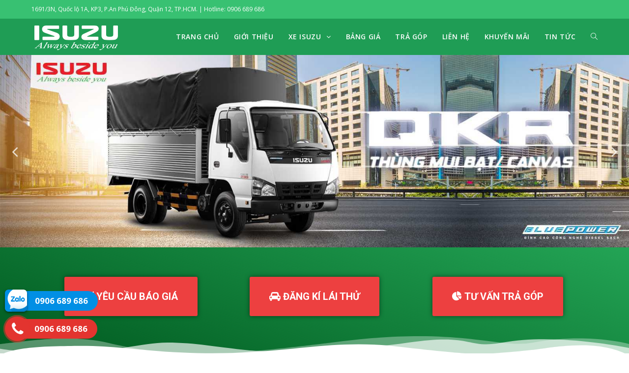

--- FILE ---
content_type: text/html; charset=UTF-8
request_url: https://www.isuzuvn.vn/xe-tai-thung-mui-bat/
body_size: 21831
content:

<!DOCTYPE html>
<html lang="vi" prefix="og: http://ogp.me/ns#" itemscope itemtype="http://schema.org/WebPage">
<head>
	<meta charset="UTF-8">
	<link rel="profile" href="https://gmpg.org/xfn/11">

	<title>Xe Tải Thùng Mui Bạt Isuzu - Isuzu Việt Nam - 0906689686</title>
<meta name='robots' content='max-image-preview:large' />
<meta name="viewport" content="width=device-width, initial-scale=1">
<!-- This site is optimized with the Yoast SEO plugin v7.6.1 - https://yoast.com/wordpress/plugins/seo/ -->
<link rel="canonical" href="https://www.isuzuvn.vn/xe-tai-thung-mui-bat/" />
<meta property="og:locale" content="vi_VN" />
<meta property="og:type" content="article" />
<meta property="og:title" content="Xe Tải Thùng Mui Bạt Isuzu - Isuzu Việt Nam - 0906689686" />
<meta property="og:description" content="Yêu cầu báo giá đăng kí lái thử tư vấn trả góp XE TẢI THÙNG MUI BẠTThùng Mui Bạt được thiết kế bắt mắt, chắn chắn, khả năng chịu tải caoThùng Mui Bạt được thiết kế thông thoáng, có thể mở dễ dàng nhờ khung xương và dàn kéo linh hoạtThùng Mui Bạt được thiết kế hỗ trợ rất tốt &hellip;" />
<meta property="og:url" content="https://www.isuzuvn.vn/xe-tai-thung-mui-bat/" />
<meta property="og:site_name" content="Isuzu Việt Nam" />
<meta property="og:image" content="https://www.isuzuvn.vn/wp-content/uploads/2021/01/QKR-1.jpg" />
<meta property="og:image:secure_url" content="https://www.isuzuvn.vn/wp-content/uploads/2021/01/QKR-1.jpg" />
<meta property="og:image:width" content="1600" />
<meta property="og:image:height" content="490" />
<meta property="og:image" content="https://www.isuzuvn.vn/wp-content/uploads/2021/01/N-Series-5.jpg" />
<meta property="og:image:secure_url" content="https://www.isuzuvn.vn/wp-content/uploads/2021/01/N-Series-5.jpg" />
<meta property="og:image:width" content="1600" />
<meta property="og:image:height" content="490" />
<meta property="og:image" content="https://www.isuzuvn.vn/wp-content/uploads/2021/01/F-Series-1-1.jpg" />
<meta property="og:image:secure_url" content="https://www.isuzuvn.vn/wp-content/uploads/2021/01/F-Series-1-1.jpg" />
<meta property="og:image:width" content="1600" />
<meta property="og:image:height" content="490" />
<meta property="og:image" content="https://www.isuzuvn.vn/wp-content/uploads/2021/02/QKR77FE4__QTH-thùng-mui-bạt-5-1.jpg" />
<meta property="og:image:secure_url" content="https://www.isuzuvn.vn/wp-content/uploads/2021/02/QKR77FE4__QTH-thùng-mui-bạt-5-1.jpg" />
<meta property="og:image:width" content="1600" />
<meta property="og:image:height" content="1200" />
<meta property="og:image" content="https://www.isuzuvn.vn/wp-content/uploads/2021/02/QKR77HE4__QTH__Mui-bạt-05-bửng-1-1.jpg" />
<meta property="og:image:secure_url" content="https://www.isuzuvn.vn/wp-content/uploads/2021/02/QKR77HE4__QTH__Mui-bạt-05-bửng-1-1.jpg" />
<meta property="og:image:width" content="1600" />
<meta property="og:image:height" content="1200" />
<meta property="og:image" content="https://www.isuzuvn.vn/wp-content/uploads/2021/02/NMR85HE4__TN__Mui-bạt-1.jpg" />
<meta property="og:image:secure_url" content="https://www.isuzuvn.vn/wp-content/uploads/2021/02/NMR85HE4__TN__Mui-bạt-1.jpg" />
<meta property="og:image:width" content="1600" />
<meta property="og:image:height" content="1150" />
<meta property="og:image" content="https://www.isuzuvn.vn/wp-content/uploads/2021/02/NMR85HE4__TN__Mui-bạt-05-bửng__NHÔM-1.jpg" />
<meta property="og:image:secure_url" content="https://www.isuzuvn.vn/wp-content/uploads/2021/02/NMR85HE4__TN__Mui-bạt-05-bửng__NHÔM-1.jpg" />
<meta property="og:image:width" content="1600" />
<meta property="og:image:height" content="1200" />
<meta property="og:image" content="https://www.isuzuvn.vn/wp-content/uploads/2021/02/Hình-xe-NPR85KE4-thùng-mui-bạt-11.jpg" />
<meta property="og:image:secure_url" content="https://www.isuzuvn.vn/wp-content/uploads/2021/02/Hình-xe-NPR85KE4-thùng-mui-bạt-11.jpg" />
<meta property="og:image:width" content="1280" />
<meta property="og:image:height" content="960" />
<meta property="og:image" content="https://www.isuzuvn.vn/wp-content/uploads/2021/02/NPR85KE4__TN__Mui-bạt-05-bửng__NHÔM-1.jpg" />
<meta property="og:image:secure_url" content="https://www.isuzuvn.vn/wp-content/uploads/2021/02/NPR85KE4__TN__Mui-bạt-05-bửng__NHÔM-1.jpg" />
<meta property="og:image:width" content="1600" />
<meta property="og:image:height" content="1200" />
<meta property="og:image" content="https://www.isuzuvn.vn/wp-content/uploads/2021/02/Hình-xe__NQR75ME4__QTH__Mui-bạt-05-bửng-31.jpg" />
<meta property="og:image:secure_url" content="https://www.isuzuvn.vn/wp-content/uploads/2021/02/Hình-xe__NQR75ME4__QTH__Mui-bạt-05-bửng-31.jpg" />
<meta property="og:image:width" content="1420" />
<meta property="og:image:height" content="932" />
<meta property="og:image" content="https://www.isuzuvn.vn/wp-content/uploads/2021/02/NQR75ME4__TN__Mui-bạt-1-1.jpg" />
<meta property="og:image:secure_url" content="https://www.isuzuvn.vn/wp-content/uploads/2021/02/NQR75ME4__TN__Mui-bạt-1-1.jpg" />
<meta property="og:image:width" content="1600" />
<meta property="og:image:height" content="1200" />
<meta property="og:image" content="https://www.isuzuvn.vn/wp-content/uploads/2021/02/FRR90NE4__QTH__Mui-bạt-07-bửng-1.jpg" />
<meta property="og:image:secure_url" content="https://www.isuzuvn.vn/wp-content/uploads/2021/02/FRR90NE4__QTH__Mui-bạt-07-bửng-1.jpg" />
<meta property="og:image:width" content="1600" />
<meta property="og:image:height" content="1200" />
<meta property="og:image" content="https://www.isuzuvn.vn/wp-content/uploads/2021/02/FRR90NE4__TN__Mui-bạt-07-bửng-NHÔM-HỘP-23-1.jpg" />
<meta property="og:image:secure_url" content="https://www.isuzuvn.vn/wp-content/uploads/2021/02/FRR90NE4__TN__Mui-bạt-07-bửng-NHÔM-HỘP-23-1.jpg" />
<meta property="og:image:width" content="1600" />
<meta property="og:image:height" content="1151" />
<meta property="og:image" content="https://www.isuzuvn.vn/wp-content/uploads/2021/02/FRR90NE4__TN__Mui-bạt-2-1.jpg" />
<meta property="og:image:secure_url" content="https://www.isuzuvn.vn/wp-content/uploads/2021/02/FRR90NE4__TN__Mui-bạt-2-1.jpg" />
<meta property="og:image:width" content="1600" />
<meta property="og:image:height" content="1200" />
<meta property="og:image" content="https://www.isuzuvn.vn/wp-content/uploads/2021/02/Hình-xe__FVR34SE4__TN__Mui-bạt-07-bửng__Nhôm__Mẫu-Đà-Lạt-21.jpg" />
<meta property="og:image:secure_url" content="https://www.isuzuvn.vn/wp-content/uploads/2021/02/Hình-xe__FVR34SE4__TN__Mui-bạt-07-bửng__Nhôm__Mẫu-Đà-Lạt-21.jpg" />
<meta property="og:image:width" content="1600" />
<meta property="og:image:height" content="1200" />
<meta property="og:image" content="https://www.isuzuvn.vn/wp-content/uploads/2021/02/Hình-xe__FVR34SE4__QTH__Mui-bạt-07-bửng-nhôm-hộp-71.jpg" />
<meta property="og:image:secure_url" content="https://www.isuzuvn.vn/wp-content/uploads/2021/02/Hình-xe__FVR34SE4__QTH__Mui-bạt-07-bửng-nhôm-hộp-71.jpg" />
<meta property="og:image:width" content="1280" />
<meta property="og:image:height" content="960" />
<meta property="og:image" content="https://www.isuzuvn.vn/wp-content/uploads/2021/02/Hình-xe__FVR34SE4__TN__Mui-bạt-07-bửng__8100kg-21.jpg" />
<meta property="og:image:secure_url" content="https://www.isuzuvn.vn/wp-content/uploads/2021/02/Hình-xe__FVR34SE4__TN__Mui-bạt-07-bửng__8100kg-21.jpg" />
<meta property="og:image:width" content="799" />
<meta property="og:image:height" content="595" />
<meta property="og:image" content="https://www.isuzuvn.vn/wp-content/uploads/2021/02/Hình-xe__FVR34UE4__QTH__Mui-Bạt-41.jpg" />
<meta property="og:image:secure_url" content="https://www.isuzuvn.vn/wp-content/uploads/2021/02/Hình-xe__FVR34UE4__QTH__Mui-Bạt-41.jpg" />
<meta property="og:image:width" content="1280" />
<meta property="og:image:height" content="960" />
<meta property="og:image" content="https://www.isuzuvn.vn/wp-content/uploads/2021/02/Hình-xe__FVR34UE4__TN__Mui-Bạt-21.jpg" />
<meta property="og:image:secure_url" content="https://www.isuzuvn.vn/wp-content/uploads/2021/02/Hình-xe__FVR34UE4__TN__Mui-Bạt-21.jpg" />
<meta property="og:image:width" content="1080" />
<meta property="og:image:height" content="770" />
<meta property="og:image" content="https://www.isuzuvn.vn/wp-content/uploads/2021/02/FVM34TE4__QTH__Thùng-mui-bạt-3-1.jpg" />
<meta property="og:image:secure_url" content="https://www.isuzuvn.vn/wp-content/uploads/2021/02/FVM34TE4__QTH__Thùng-mui-bạt-3-1.jpg" />
<meta property="og:image:width" content="962" />
<meta property="og:image:height" content="720" />
<meta property="og:image" content="https://www.isuzuvn.vn/wp-content/uploads/2021/02/FVM34TE4__TN__Thùng-mui-bạt-1-Copy-1.jpg" />
<meta property="og:image:secure_url" content="https://www.isuzuvn.vn/wp-content/uploads/2021/02/FVM34TE4__TN__Thùng-mui-bạt-1-Copy-1.jpg" />
<meta property="og:image:width" content="863" />
<meta property="og:image:height" content="647" />
<meta property="og:image" content="https://www.isuzuvn.vn/wp-content/uploads/2021/02/FVM34WE4__QTH-1-Copy.jpg" />
<meta property="og:image:secure_url" content="https://www.isuzuvn.vn/wp-content/uploads/2021/02/FVM34WE4__QTH-1-Copy.jpg" />
<meta property="og:image:width" content="921" />
<meta property="og:image:height" content="709" />
<meta property="og:image" content="https://www.isuzuvn.vn/wp-content/uploads/2021/02/FVM34ME4-22.jpg" />
<meta property="og:image:secure_url" content="https://www.isuzuvn.vn/wp-content/uploads/2021/02/FVM34ME4-22.jpg" />
<meta property="og:image:width" content="1280" />
<meta property="og:image:height" content="960" />
<meta property="og:image" content="https://www.isuzuvn.vn/wp-content/uploads/2021/02/Hình-xe__FVM34WE4__TN__Thùng-mui-bạt-09-bửng-nhôm-hộp-11.jpg" />
<meta property="og:image:secure_url" content="https://www.isuzuvn.vn/wp-content/uploads/2021/02/Hình-xe__FVM34WE4__TN__Thùng-mui-bạt-09-bửng-nhôm-hộp-11.jpg" />
<meta property="og:image:width" content="1220" />
<meta property="og:image:height" content="915" />
<meta property="og:image" content="https://www.isuzuvn.vn/wp-content/uploads/2021/02/FVM34WE4__TN__Thùng-mui-bạt-09-bửng-1.jpg" />
<meta property="og:image:secure_url" content="https://www.isuzuvn.vn/wp-content/uploads/2021/02/FVM34WE4__TN__Thùng-mui-bạt-09-bửng-1.jpg" />
<meta property="og:image:width" content="1280" />
<meta property="og:image:height" content="960" />
<meta property="og:image" content="https://www.isuzuvn.vn/wp-content/uploads/2021/02/FVM34WE4__TN__Thùng-mui-bạt-09__-1.jpg" />
<meta property="og:image:secure_url" content="https://www.isuzuvn.vn/wp-content/uploads/2021/02/FVM34WE4__TN__Thùng-mui-bạt-09__-1.jpg" />
<meta property="og:image:width" content="1600" />
<meta property="og:image:height" content="1199" />
<meta property="og:image" content="https://www.isuzuvn.vn/wp-content/uploads/2018/06/avatar.jpg" />
<meta property="og:image:secure_url" content="https://www.isuzuvn.vn/wp-content/uploads/2018/06/avatar.jpg" />
<meta property="og:image:width" content="500" />
<meta property="og:image:height" content="495" />
<meta name="twitter:card" content="summary_large_image" />
<meta name="twitter:description" content="Yêu cầu báo giá đăng kí lái thử tư vấn trả góp XE TẢI THÙNG MUI BẠTThùng Mui Bạt được thiết kế bắt mắt, chắn chắn, khả năng chịu tải caoThùng Mui Bạt được thiết kế thông thoáng, có thể mở dễ dàng nhờ khung xương và dàn kéo linh hoạtThùng Mui Bạt được thiết kế hỗ trợ rất tốt [&hellip;]" />
<meta name="twitter:title" content="Xe Tải Thùng Mui Bạt Isuzu - Isuzu Việt Nam - 0906689686" />
<meta name="twitter:image" content="https://www.isuzuvn.vn/wp-content/uploads/2021/01/QKR-1.jpg" />
<!-- / Yoast SEO plugin. -->

<link rel="alternate" type="application/rss+xml" title="Dòng thông tin Isuzu Việt Nam &raquo;" href="https://www.isuzuvn.vn/feed/" />
<link rel="alternate" type="application/rss+xml" title="Dòng phản hồi Isuzu Việt Nam &raquo;" href="https://www.isuzuvn.vn/comments/feed/" />
<script type="text/javascript">
window._wpemojiSettings = {"baseUrl":"https:\/\/s.w.org\/images\/core\/emoji\/14.0.0\/72x72\/","ext":".png","svgUrl":"https:\/\/s.w.org\/images\/core\/emoji\/14.0.0\/svg\/","svgExt":".svg","source":{"concatemoji":"https:\/\/www.isuzuvn.vn\/wp-includes\/js\/wp-emoji-release.min.js?ver=6.1.6"}};
/*! This file is auto-generated */
!function(e,a,t){var n,r,o,i=a.createElement("canvas"),p=i.getContext&&i.getContext("2d");function s(e,t){var a=String.fromCharCode,e=(p.clearRect(0,0,i.width,i.height),p.fillText(a.apply(this,e),0,0),i.toDataURL());return p.clearRect(0,0,i.width,i.height),p.fillText(a.apply(this,t),0,0),e===i.toDataURL()}function c(e){var t=a.createElement("script");t.src=e,t.defer=t.type="text/javascript",a.getElementsByTagName("head")[0].appendChild(t)}for(o=Array("flag","emoji"),t.supports={everything:!0,everythingExceptFlag:!0},r=0;r<o.length;r++)t.supports[o[r]]=function(e){if(p&&p.fillText)switch(p.textBaseline="top",p.font="600 32px Arial",e){case"flag":return s([127987,65039,8205,9895,65039],[127987,65039,8203,9895,65039])?!1:!s([55356,56826,55356,56819],[55356,56826,8203,55356,56819])&&!s([55356,57332,56128,56423,56128,56418,56128,56421,56128,56430,56128,56423,56128,56447],[55356,57332,8203,56128,56423,8203,56128,56418,8203,56128,56421,8203,56128,56430,8203,56128,56423,8203,56128,56447]);case"emoji":return!s([129777,127995,8205,129778,127999],[129777,127995,8203,129778,127999])}return!1}(o[r]),t.supports.everything=t.supports.everything&&t.supports[o[r]],"flag"!==o[r]&&(t.supports.everythingExceptFlag=t.supports.everythingExceptFlag&&t.supports[o[r]]);t.supports.everythingExceptFlag=t.supports.everythingExceptFlag&&!t.supports.flag,t.DOMReady=!1,t.readyCallback=function(){t.DOMReady=!0},t.supports.everything||(n=function(){t.readyCallback()},a.addEventListener?(a.addEventListener("DOMContentLoaded",n,!1),e.addEventListener("load",n,!1)):(e.attachEvent("onload",n),a.attachEvent("onreadystatechange",function(){"complete"===a.readyState&&t.readyCallback()})),(e=t.source||{}).concatemoji?c(e.concatemoji):e.wpemoji&&e.twemoji&&(c(e.twemoji),c(e.wpemoji)))}(window,document,window._wpemojiSettings);
</script>
<style type="text/css">
img.wp-smiley,
img.emoji {
	display: inline !important;
	border: none !important;
	box-shadow: none !important;
	height: 1em !important;
	width: 1em !important;
	margin: 0 0.07em !important;
	vertical-align: -0.1em !important;
	background: none !important;
	padding: 0 !important;
}
</style>
	<link rel='stylesheet' id='wp-block-library-css' href='https://www.isuzuvn.vn/wp-includes/css/dist/block-library/style.min.css?ver=6.1.6' type='text/css' media='all' />
<link rel='stylesheet' id='classic-theme-styles-css' href='https://www.isuzuvn.vn/wp-includes/css/classic-themes.min.css?ver=1' type='text/css' media='all' />
<style id='global-styles-inline-css' type='text/css'>
body{--wp--preset--color--black: #000000;--wp--preset--color--cyan-bluish-gray: #abb8c3;--wp--preset--color--white: #ffffff;--wp--preset--color--pale-pink: #f78da7;--wp--preset--color--vivid-red: #cf2e2e;--wp--preset--color--luminous-vivid-orange: #ff6900;--wp--preset--color--luminous-vivid-amber: #fcb900;--wp--preset--color--light-green-cyan: #7bdcb5;--wp--preset--color--vivid-green-cyan: #00d084;--wp--preset--color--pale-cyan-blue: #8ed1fc;--wp--preset--color--vivid-cyan-blue: #0693e3;--wp--preset--color--vivid-purple: #9b51e0;--wp--preset--gradient--vivid-cyan-blue-to-vivid-purple: linear-gradient(135deg,rgba(6,147,227,1) 0%,rgb(155,81,224) 100%);--wp--preset--gradient--light-green-cyan-to-vivid-green-cyan: linear-gradient(135deg,rgb(122,220,180) 0%,rgb(0,208,130) 100%);--wp--preset--gradient--luminous-vivid-amber-to-luminous-vivid-orange: linear-gradient(135deg,rgba(252,185,0,1) 0%,rgba(255,105,0,1) 100%);--wp--preset--gradient--luminous-vivid-orange-to-vivid-red: linear-gradient(135deg,rgba(255,105,0,1) 0%,rgb(207,46,46) 100%);--wp--preset--gradient--very-light-gray-to-cyan-bluish-gray: linear-gradient(135deg,rgb(238,238,238) 0%,rgb(169,184,195) 100%);--wp--preset--gradient--cool-to-warm-spectrum: linear-gradient(135deg,rgb(74,234,220) 0%,rgb(151,120,209) 20%,rgb(207,42,186) 40%,rgb(238,44,130) 60%,rgb(251,105,98) 80%,rgb(254,248,76) 100%);--wp--preset--gradient--blush-light-purple: linear-gradient(135deg,rgb(255,206,236) 0%,rgb(152,150,240) 100%);--wp--preset--gradient--blush-bordeaux: linear-gradient(135deg,rgb(254,205,165) 0%,rgb(254,45,45) 50%,rgb(107,0,62) 100%);--wp--preset--gradient--luminous-dusk: linear-gradient(135deg,rgb(255,203,112) 0%,rgb(199,81,192) 50%,rgb(65,88,208) 100%);--wp--preset--gradient--pale-ocean: linear-gradient(135deg,rgb(255,245,203) 0%,rgb(182,227,212) 50%,rgb(51,167,181) 100%);--wp--preset--gradient--electric-grass: linear-gradient(135deg,rgb(202,248,128) 0%,rgb(113,206,126) 100%);--wp--preset--gradient--midnight: linear-gradient(135deg,rgb(2,3,129) 0%,rgb(40,116,252) 100%);--wp--preset--duotone--dark-grayscale: url('#wp-duotone-dark-grayscale');--wp--preset--duotone--grayscale: url('#wp-duotone-grayscale');--wp--preset--duotone--purple-yellow: url('#wp-duotone-purple-yellow');--wp--preset--duotone--blue-red: url('#wp-duotone-blue-red');--wp--preset--duotone--midnight: url('#wp-duotone-midnight');--wp--preset--duotone--magenta-yellow: url('#wp-duotone-magenta-yellow');--wp--preset--duotone--purple-green: url('#wp-duotone-purple-green');--wp--preset--duotone--blue-orange: url('#wp-duotone-blue-orange');--wp--preset--font-size--small: 13px;--wp--preset--font-size--medium: 20px;--wp--preset--font-size--large: 36px;--wp--preset--font-size--x-large: 42px;--wp--preset--spacing--20: 0.44rem;--wp--preset--spacing--30: 0.67rem;--wp--preset--spacing--40: 1rem;--wp--preset--spacing--50: 1.5rem;--wp--preset--spacing--60: 2.25rem;--wp--preset--spacing--70: 3.38rem;--wp--preset--spacing--80: 5.06rem;}:where(.is-layout-flex){gap: 0.5em;}body .is-layout-flow > .alignleft{float: left;margin-inline-start: 0;margin-inline-end: 2em;}body .is-layout-flow > .alignright{float: right;margin-inline-start: 2em;margin-inline-end: 0;}body .is-layout-flow > .aligncenter{margin-left: auto !important;margin-right: auto !important;}body .is-layout-constrained > .alignleft{float: left;margin-inline-start: 0;margin-inline-end: 2em;}body .is-layout-constrained > .alignright{float: right;margin-inline-start: 2em;margin-inline-end: 0;}body .is-layout-constrained > .aligncenter{margin-left: auto !important;margin-right: auto !important;}body .is-layout-constrained > :where(:not(.alignleft):not(.alignright):not(.alignfull)){max-width: var(--wp--style--global--content-size);margin-left: auto !important;margin-right: auto !important;}body .is-layout-constrained > .alignwide{max-width: var(--wp--style--global--wide-size);}body .is-layout-flex{display: flex;}body .is-layout-flex{flex-wrap: wrap;align-items: center;}body .is-layout-flex > *{margin: 0;}:where(.wp-block-columns.is-layout-flex){gap: 2em;}.has-black-color{color: var(--wp--preset--color--black) !important;}.has-cyan-bluish-gray-color{color: var(--wp--preset--color--cyan-bluish-gray) !important;}.has-white-color{color: var(--wp--preset--color--white) !important;}.has-pale-pink-color{color: var(--wp--preset--color--pale-pink) !important;}.has-vivid-red-color{color: var(--wp--preset--color--vivid-red) !important;}.has-luminous-vivid-orange-color{color: var(--wp--preset--color--luminous-vivid-orange) !important;}.has-luminous-vivid-amber-color{color: var(--wp--preset--color--luminous-vivid-amber) !important;}.has-light-green-cyan-color{color: var(--wp--preset--color--light-green-cyan) !important;}.has-vivid-green-cyan-color{color: var(--wp--preset--color--vivid-green-cyan) !important;}.has-pale-cyan-blue-color{color: var(--wp--preset--color--pale-cyan-blue) !important;}.has-vivid-cyan-blue-color{color: var(--wp--preset--color--vivid-cyan-blue) !important;}.has-vivid-purple-color{color: var(--wp--preset--color--vivid-purple) !important;}.has-black-background-color{background-color: var(--wp--preset--color--black) !important;}.has-cyan-bluish-gray-background-color{background-color: var(--wp--preset--color--cyan-bluish-gray) !important;}.has-white-background-color{background-color: var(--wp--preset--color--white) !important;}.has-pale-pink-background-color{background-color: var(--wp--preset--color--pale-pink) !important;}.has-vivid-red-background-color{background-color: var(--wp--preset--color--vivid-red) !important;}.has-luminous-vivid-orange-background-color{background-color: var(--wp--preset--color--luminous-vivid-orange) !important;}.has-luminous-vivid-amber-background-color{background-color: var(--wp--preset--color--luminous-vivid-amber) !important;}.has-light-green-cyan-background-color{background-color: var(--wp--preset--color--light-green-cyan) !important;}.has-vivid-green-cyan-background-color{background-color: var(--wp--preset--color--vivid-green-cyan) !important;}.has-pale-cyan-blue-background-color{background-color: var(--wp--preset--color--pale-cyan-blue) !important;}.has-vivid-cyan-blue-background-color{background-color: var(--wp--preset--color--vivid-cyan-blue) !important;}.has-vivid-purple-background-color{background-color: var(--wp--preset--color--vivid-purple) !important;}.has-black-border-color{border-color: var(--wp--preset--color--black) !important;}.has-cyan-bluish-gray-border-color{border-color: var(--wp--preset--color--cyan-bluish-gray) !important;}.has-white-border-color{border-color: var(--wp--preset--color--white) !important;}.has-pale-pink-border-color{border-color: var(--wp--preset--color--pale-pink) !important;}.has-vivid-red-border-color{border-color: var(--wp--preset--color--vivid-red) !important;}.has-luminous-vivid-orange-border-color{border-color: var(--wp--preset--color--luminous-vivid-orange) !important;}.has-luminous-vivid-amber-border-color{border-color: var(--wp--preset--color--luminous-vivid-amber) !important;}.has-light-green-cyan-border-color{border-color: var(--wp--preset--color--light-green-cyan) !important;}.has-vivid-green-cyan-border-color{border-color: var(--wp--preset--color--vivid-green-cyan) !important;}.has-pale-cyan-blue-border-color{border-color: var(--wp--preset--color--pale-cyan-blue) !important;}.has-vivid-cyan-blue-border-color{border-color: var(--wp--preset--color--vivid-cyan-blue) !important;}.has-vivid-purple-border-color{border-color: var(--wp--preset--color--vivid-purple) !important;}.has-vivid-cyan-blue-to-vivid-purple-gradient-background{background: var(--wp--preset--gradient--vivid-cyan-blue-to-vivid-purple) !important;}.has-light-green-cyan-to-vivid-green-cyan-gradient-background{background: var(--wp--preset--gradient--light-green-cyan-to-vivid-green-cyan) !important;}.has-luminous-vivid-amber-to-luminous-vivid-orange-gradient-background{background: var(--wp--preset--gradient--luminous-vivid-amber-to-luminous-vivid-orange) !important;}.has-luminous-vivid-orange-to-vivid-red-gradient-background{background: var(--wp--preset--gradient--luminous-vivid-orange-to-vivid-red) !important;}.has-very-light-gray-to-cyan-bluish-gray-gradient-background{background: var(--wp--preset--gradient--very-light-gray-to-cyan-bluish-gray) !important;}.has-cool-to-warm-spectrum-gradient-background{background: var(--wp--preset--gradient--cool-to-warm-spectrum) !important;}.has-blush-light-purple-gradient-background{background: var(--wp--preset--gradient--blush-light-purple) !important;}.has-blush-bordeaux-gradient-background{background: var(--wp--preset--gradient--blush-bordeaux) !important;}.has-luminous-dusk-gradient-background{background: var(--wp--preset--gradient--luminous-dusk) !important;}.has-pale-ocean-gradient-background{background: var(--wp--preset--gradient--pale-ocean) !important;}.has-electric-grass-gradient-background{background: var(--wp--preset--gradient--electric-grass) !important;}.has-midnight-gradient-background{background: var(--wp--preset--gradient--midnight) !important;}.has-small-font-size{font-size: var(--wp--preset--font-size--small) !important;}.has-medium-font-size{font-size: var(--wp--preset--font-size--medium) !important;}.has-large-font-size{font-size: var(--wp--preset--font-size--large) !important;}.has-x-large-font-size{font-size: var(--wp--preset--font-size--x-large) !important;}
.wp-block-navigation a:where(:not(.wp-element-button)){color: inherit;}
:where(.wp-block-columns.is-layout-flex){gap: 2em;}
.wp-block-pullquote{font-size: 1.5em;line-height: 1.6;}
</style>
<link rel='stylesheet' id='eae-css-css' href='https://www.isuzuvn.vn/wp-content/plugins/addon-elements-for-elementor-page-builder/assets/css/eae.css?ver=6.1.6' type='text/css' media='all' />
<link rel='stylesheet' id='contact-form-7-css' href='https://www.isuzuvn.vn/wp-content/plugins/contact-form-7/includes/css/styles.css?ver=5.0.2' type='text/css' media='all' />
<link rel='stylesheet' id='oceanwp-style-css' href='https://www.isuzuvn.vn/wp-content/themes/oceanwp/assets/css/style.min.css?ver=1.0' type='text/css' media='all' />
<link rel='stylesheet' id='child-style-css' href='https://www.isuzuvn.vn/wp-content/themes/oceanwp-child-theme-master/style.css?ver=6.1.6' type='text/css' media='all' />
<link rel='stylesheet' id='font-awesome-css' href='https://www.isuzuvn.vn/wp-content/themes/oceanwp/assets/css/third/font-awesome.min.css?ver=4.7.0' type='text/css' media='all' />
<link rel='stylesheet' id='simple-line-icons-css' href='https://www.isuzuvn.vn/wp-content/themes/oceanwp/assets/css/third/simple-line-icons.min.css?ver=2.4.0' type='text/css' media='all' />
<link rel='stylesheet' id='magnific-popup-css' href='https://www.isuzuvn.vn/wp-content/themes/oceanwp/assets/css/third/magnific-popup.min.css?ver=1.0.0' type='text/css' media='all' />
<link rel='stylesheet' id='elementor-frontend-css' href='https://www.isuzuvn.vn/wp-content/plugins/elementor/assets/css/frontend.min.css?ver=2.5.13' type='text/css' media='all' />
<link rel='stylesheet' id='elementor-post-15-css' href='https://www.isuzuvn.vn/wp-content/uploads/elementor/css/post-15.css?ver=1636121893' type='text/css' media='all' />
<link rel='stylesheet' id='jet-elements-css' href='https://www.isuzuvn.vn/wp-content/plugins/jet-elements/assets/css/jet-elements.css?ver=1.15.8' type='text/css' media='all' />
<link rel='stylesheet' id='jet-elements-skin-css' href='https://www.isuzuvn.vn/wp-content/plugins/jet-elements/assets/css/jet-elements-skin.css?ver=1.15.8' type='text/css' media='all' />
<link rel='stylesheet' id='elementor-icons-css' href='https://www.isuzuvn.vn/wp-content/plugins/elementor/assets/lib/eicons/css/elementor-icons.min.css?ver=4.3.0' type='text/css' media='all' />
<link rel='stylesheet' id='elementor-animations-css' href='https://www.isuzuvn.vn/wp-content/plugins/elementor/assets/lib/animations/animations.min.css?ver=2.5.13' type='text/css' media='all' />
<link rel='stylesheet' id='elementor-pro-css' href='https://www.isuzuvn.vn/wp-content/plugins/elementor-pro/assets/css/frontend.min.css?ver=2.0.9' type='text/css' media='all' />
<link rel='stylesheet' id='jet-engine-frontend-css' href='https://www.isuzuvn.vn/wp-content/plugins/jet-engine/assets/css/frontend.css?ver=1.3.1' type='text/css' media='all' />
<link rel='stylesheet' id='elementor-global-css' href='https://www.isuzuvn.vn/wp-content/uploads/elementor/css/global.css?ver=1555077683' type='text/css' media='all' />
<link rel='stylesheet' id='elementor-post-2101-css' href='https://www.isuzuvn.vn/wp-content/uploads/elementor/css/post-2101.css?ver=1614152840' type='text/css' media='all' />
<link rel='stylesheet' id='oe-widgets-style-css' href='https://www.isuzuvn.vn/wp-content/plugins/ocean-extra/assets/css/widgets.css?ver=6.1.6' type='text/css' media='all' />
<link rel='stylesheet' id='omw-styles-css' href='https://www.isuzuvn.vn/wp-content/plugins/ocean-modal-window/assets/css/style.min.css?ver=6.1.6' type='text/css' media='all' />
<link rel='stylesheet' id='osh-styles-css' href='https://www.isuzuvn.vn/wp-content/plugins/ocean-sticky-header/assets/css/style.min.css?ver=6.1.6' type='text/css' media='all' />
<link rel='stylesheet' id='wp-add-custom-css-css' href='https://www.isuzuvn.vn?display_custom_css=css&#038;ver=6.1.6' type='text/css' media='all' />
<link rel='stylesheet' id='google-fonts-1-css' href='https://fonts.googleapis.com/css?family=Open+Sans%3A100%2C100italic%2C200%2C200italic%2C300%2C300italic%2C400%2C400italic%2C500%2C500italic%2C600%2C600italic%2C700%2C700italic%2C800%2C800italic%2C900%2C900italic%7CRoboto%3A100%2C100italic%2C200%2C200italic%2C300%2C300italic%2C400%2C400italic%2C500%2C500italic%2C600%2C600italic%2C700%2C700italic%2C800%2C800italic%2C900%2C900italic%7CRoboto+Slab%3A100%2C100italic%2C200%2C200italic%2C300%2C300italic%2C400%2C400italic%2C500%2C500italic%2C600%2C600italic%2C700%2C700italic%2C800%2C800italic%2C900%2C900italic%7COswald%3A100%2C100italic%2C200%2C200italic%2C300%2C300italic%2C400%2C400italic%2C500%2C500italic%2C600%2C600italic%2C700%2C700italic%2C800%2C800italic%2C900%2C900italic&#038;subset=vietnamese&#038;ver=6.1.6' type='text/css' media='all' />
<script>if (document.location.protocol != "https:") {document.location = document.URL.replace(/^http:/i, "https:");}</script><script type='text/javascript' src='https://www.isuzuvn.vn/wp-includes/js/jquery/jquery.min.js?ver=3.6.1' id='jquery-core-js'></script>
<script type='text/javascript' src='https://www.isuzuvn.vn/wp-includes/js/jquery/jquery-migrate.min.js?ver=3.3.2' id='jquery-migrate-js'></script>
<script type='text/javascript' src='https://www.isuzuvn.vn/wp-content/plugins/sticky-menu-or-anything-on-scroll/assets/js/jq-sticky-anything.min.js?ver=2.1.1' id='stickyAnythingLib-js'></script>
<link rel="https://api.w.org/" href="https://www.isuzuvn.vn/wp-json/" /><link rel="alternate" type="application/json" href="https://www.isuzuvn.vn/wp-json/wp/v2/pages/2101" /><link rel="EditURI" type="application/rsd+xml" title="RSD" href="https://www.isuzuvn.vn/xmlrpc.php?rsd" />
<link rel="wlwmanifest" type="application/wlwmanifest+xml" href="https://www.isuzuvn.vn/wp-includes/wlwmanifest.xml" />
<link rel='shortlink' href='https://www.isuzuvn.vn/?p=2101' />
<link rel="alternate" type="application/json+oembed" href="https://www.isuzuvn.vn/wp-json/oembed/1.0/embed?url=https%3A%2F%2Fwww.isuzuvn.vn%2Fxe-tai-thung-mui-bat%2F" />
<link rel="alternate" type="text/xml+oembed" href="https://www.isuzuvn.vn/wp-json/oembed/1.0/embed?url=https%3A%2F%2Fwww.isuzuvn.vn%2Fxe-tai-thung-mui-bat%2F&#038;format=xml" />
<div class="callxd"><a href="tel:0906689686"><span class="pulse"><i class="fa fa-phone" aria-hidden="true"></i></span></a> <div class="sodt">0906 689 686</div> </div>


<div class="zaloxd"><a href="https://zalo.me/0906689686"><img src="https://www.vinhxd.com/wp-content/uploads/2019/02/Logo_Zalo.png"  width="45" height="45"  /></a> <div class="sozalo">0906 689 686</div> </div><style type="text/css">.recentcomments a{display:inline !important;padding:0 !important;margin:0 !important;}</style><link rel="icon" href="https://www.isuzuvn.vn/wp-content/uploads/2018/06/cropped-Isuzu-logo-1974-3000x3000.png" sizes="32x32" />
<link rel="icon" href="https://www.isuzuvn.vn/wp-content/uploads/2018/06/cropped-Isuzu-logo-1974-3000x3000.png" sizes="192x192" />
<link rel="apple-touch-icon" href="https://www.isuzuvn.vn/wp-content/uploads/2018/06/cropped-Isuzu-logo-1974-3000x3000.png" />
<meta name="msapplication-TileImage" content="https://www.isuzuvn.vn/wp-content/uploads/2018/06/cropped-Isuzu-logo-1974-3000x3000.png" />
		<style type="text/css" id="wp-custom-css">
			.xdtable table th,table td{padding:3px!important}		</style>
		<!-- OceanWP CSS -->
<style type="text/css">
/* General CSS */a:hover,a.light:hover,.theme-heading .text::before,#top-bar-content >a:hover,#top-bar-social li.oceanwp-email a:hover,#site-navigation-wrap .dropdown-menu >li >a:hover,#site-header.medium-header #medium-searchform button:hover,.oceanwp-mobile-menu-icon a:hover,.blog-entry.post .blog-entry-header .entry-title a:hover,.blog-entry.post .blog-entry-readmore a:hover,.blog-entry.thumbnail-entry .blog-entry-category a,ul.meta li a:hover,.dropcap,.single nav.post-navigation .nav-links .title,body .related-post-title a:hover,body #wp-calendar caption,body .contact-info-widget.default i,body .contact-info-widget.big-icons i,body .custom-links-widget .oceanwp-custom-links li a:hover,body .custom-links-widget .oceanwp-custom-links li a:hover:before,body .posts-thumbnails-widget li a:hover,body .social-widget li.oceanwp-email a:hover,.comment-author .comment-meta .comment-reply-link,#respond #cancel-comment-reply-link:hover,#footer-widgets .footer-box a:hover,#footer-bottom a:hover,#footer-bottom #footer-bottom-menu a:hover,.sidr a:hover,.sidr-class-dropdown-toggle:hover,.sidr-class-menu-item-has-children.active >a,.sidr-class-menu-item-has-children.active >a >.sidr-class-dropdown-toggle,input[type=checkbox]:checked:before{color:#1f9d55}input[type="button"],input[type="reset"],input[type="submit"],button[type="submit"],.button,#site-navigation-wrap .dropdown-menu >li.btn >a >span,.thumbnail:hover i,.post-quote-content,.omw-modal .omw-close-modal,body .contact-info-widget.big-icons li:hover i{background-color:#1f9d55}.widget-title{border-color:#1f9d55}blockquote{border-color:#1f9d55}#searchform-dropdown{border-color:#1f9d55}.dropdown-menu .sub-menu{border-color:#1f9d55}.blog-entry.large-entry .blog-entry-readmore a:hover{border-color:#1f9d55}.oceanwp-newsletter-form-wrap input[type="email"]:focus{border-color:#1f9d55}.social-widget li.oceanwp-email a:hover{border-color:#1f9d55}#respond #cancel-comment-reply-link:hover{border-color:#1f9d55}body .contact-info-widget.big-icons li:hover i{border-color:#1f9d55}#footer-widgets .oceanwp-newsletter-form-wrap input[type="email"]:focus{border-color:#1f9d55}input[type="button"]:hover,input[type="reset"]:hover,input[type="submit"]:hover,button[type="submit"]:hover,input[type="button"]:focus,input[type="reset"]:focus,input[type="submit"]:focus,button[type="submit"]:focus,.button:hover,#site-navigation-wrap .dropdown-menu >li.btn >a:hover >span,.post-quote-author,.omw-modal .omw-close-modal:hover{background-color:#1a4731}/* Top Bar CSS */#top-bar-wrap,.oceanwp-top-bar-sticky{background-color:#38c172}#top-bar-wrap{border-color:#38c172}#top-bar-wrap,#top-bar-content strong{color:#ffffff}#top-bar-content a,#top-bar-social-alt a{color:#eeee22}/* Header CSS */#site-header,.has-transparent-header .is-sticky #site-header,.has-vh-transparent .is-sticky #site-header.vertical-header,#searchform-header-replace{background-color:#1f9d55}#site-header.has-header-media .overlay-header-media{background-color:rgba(0,0,0,0.5)}#site-navigation-wrap .dropdown-menu >li >a,.oceanwp-mobile-menu-icon a,#searchform-header-replace-close{color:#ffffff}#site-navigation-wrap .dropdown-menu >li >a:hover,.oceanwp-mobile-menu-icon a:hover,#searchform-header-replace-close:hover{color:#1f9d55}#site-navigation-wrap .dropdown-menu >.current-menu-item >a,#site-navigation-wrap .dropdown-menu >.current-menu-ancestor >a,#site-navigation-wrap .dropdown-menu >.current-menu-item >a:hover,#site-navigation-wrap .dropdown-menu >.current-menu-ancestor >a:hover{color:#1f9d55}#site-navigation-wrap .dropdown-menu >li >a:hover,#site-navigation-wrap .dropdown-menu >li.sfHover >a{background-color:#ffffff}#site-navigation-wrap .dropdown-menu >.current-menu-item >a,#site-navigation-wrap .dropdown-menu >.current-menu-ancestor >a,#site-navigation-wrap .dropdown-menu >.current-menu-item >a:hover,#site-navigation-wrap .dropdown-menu >.current-menu-ancestor >a:hover{background-color:#ffffff}/* Footer Widgets CSS */#footer-widgets{padding:0}#footer-widgets{background-color:#54595f}/* Footer Bottom CSS */#footer-bottom,#footer-bottom p{color:#ffffff}#footer-bottom a,#footer-bottom #footer-bottom-menu a{color:#81d742}/* Typography CSS */body{color:#383838}h1,h2,h3,h4,h5,h6,.theme-heading,.widget-title,.oceanwp-widget-recent-posts-title,.comment-reply-title,.entry-title,.sidebar-box .widget-title{color:#dd3333}#site-navigation-wrap .dropdown-menu >li >a,#site-header.full_screen-header .fs-dropdown-menu >li >a,#site-header.top-header #site-navigation-wrap .dropdown-menu >li >a,#site-header.center-header #site-navigation-wrap .dropdown-menu >li >a,#site-header.medium-header #site-navigation-wrap .dropdown-menu >li >a,.oceanwp-mobile-menu-icon a{font-weight:600;font-size:14px;text-transform:uppercase}
</style></head>

<body data-rsssl=1 class="page-template-default page page-id-2101 wp-custom-logo oceanwp-theme sidebar-mobile no-header-border default-breakpoint content-full-screen has-topbar page-header-disabled has-breadcrumbs elementor-default elementor-page elementor-page-2101">

	
	<div id="outer-wrap" class="site clr">

		
		<div id="wrap" class="clr">

			

<div id="top-bar-wrap" class="clr">

	<div id="top-bar" class="clr container">

		
		<div id="top-bar-inner" class="clr">

			
    <div id="top-bar-content" class="clr has-content top-bar-left">

        
        
            
                <span class="topbar-content">

                    1691/3N, Quốc lộ 1A, KP3, P.An Phú Đông, Quận 12, TP.HCM. | Hotline:
0906 689 686

                </span>

            
    </div><!-- #top-bar-content -->



		</div><!-- #top-bar-inner -->

		
	</div><!-- #top-bar -->

</div><!-- #top-bar-wrap -->


			
<header id="site-header" class="minimal-header clr fixed-scroll shrink-header up-effect has-sticky-mobile" data-height="54" itemscope="itemscope" itemtype="http://schema.org/WPHeader">

	
		
			
			<div id="site-header-inner" class="clr container">

				
				

<div id="site-logo" class="clr" itemscope itemtype="http://schema.org/Brand">

	
	<div id="site-logo-inner" class="clr">

		<a href="https://www.isuzuvn.vn/" class="custom-logo-link" rel="home"><img width="183" height="66" src="https://www.isuzuvn.vn/wp-content/uploads/2021/07/cropped-logo-white.png" class="custom-logo" alt="Isuzu Việt Nam" decoding="async" /></a>
	</div><!-- #site-logo-inner -->

	
	
</div><!-- #site-logo -->

			<div id="site-navigation-wrap" class="clr">
		
			
			
			<nav id="site-navigation" class="navigation main-navigation clr" itemscope="itemscope" itemtype="http://schema.org/SiteNavigationElement">

				<ul id="menu-main" class="main-menu dropdown-menu sf-menu"><li id="menu-item-46" class="menu-item menu-item-type-post_type menu-item-object-page menu-item-home menu-item-46"><a href="https://www.isuzuvn.vn/" class="menu-link"><span class="text-wrap">Trang Chủ</span></a></li><li id="menu-item-45" class="menu-item menu-item-type-post_type menu-item-object-page menu-item-45"><a href="https://www.isuzuvn.vn/gioi-thieu/" class="menu-link"><span class="text-wrap">Giới Thiệu</span></a></li><li id="menu-item-306" class="menu-item menu-item-type-custom menu-item-object-custom menu-item-has-children dropdown menu-item-306 megamenu-li full-mega hide-headings"><a href="#" class="menu-link"><span class="text-wrap">Xe Isuzu <span class="nav-arrow fa fa-angle-down"></span></span></a>
<ul class="megamenu col-1 sub-menu">
	<li id="menu-item-307" class="menu-item menu-item-type-custom menu-item-object-custom menu-item-307 nav-no-click"><a href="#" class="menu-link"><span class="text-wrap">#</span></a>		<div data-elementor-type="post" data-elementor-id="303" class="elementor elementor-303 elementor-bc-flex-widget" data-elementor-settings="[]">
			<div class="elementor-inner">
				<div class="elementor-section-wrap">
							<section class="elementor-element elementor-element-b47e7f2 elementor-section-boxed elementor-section-height-default elementor-section-height-default elementor-section elementor-top-section" data-id="b47e7f2" data-element_type="section">
						<div class="elementor-container elementor-column-gap-default">
				<div class="elementor-row">
				<div class="elementor-element elementor-element-47690b2 elementor-column elementor-col-100 elementor-top-column" data-id="47690b2" data-element_type="column">
			<div class="elementor-column-wrap  elementor-element-populated">
					<div class="elementor-widget-wrap">
				<section class="elementor-element elementor-element-6c6f971 elementor-section-content-bottom elementor-section-boxed elementor-section-height-default elementor-section-height-default elementor-section elementor-inner-section" data-id="6c6f971" data-element_type="section">
						<div class="elementor-container elementor-column-gap-default">
				<div class="elementor-row">
				<div class="elementor-element elementor-element-83253e9 elementor-column elementor-col-20 elementor-inner-column" data-id="83253e9" data-element_type="column">
			<div class="elementor-column-wrap  elementor-element-populated">
					<div class="elementor-widget-wrap">
				<div class="elementor-element elementor-element-bc8a784 elementor-widget elementor-widget-image" data-id="bc8a784" data-element_type="widget" data-widget_type="image.default">
				<div class="elementor-widget-container">
					<div class="elementor-image">
											<a href="https://isuzuvn.vn/xe/isuzu-d-max/" data-elementor-open-lightbox="">
							<img width="411" height="316" src="https://www.isuzuvn.vn/wp-content/uploads/2018/06/Isuzu-DMAX.jpg" class="elementor-animation-float attachment-large size-large" alt="" decoding="async" loading="lazy" />								</a>
											</div>
				</div>
				</div>
				<div class="elementor-element elementor-element-999207f eae-icon-view-default elementor-widget elementor-widget-wts-textseparator" data-id="999207f" data-element_type="widget" data-widget_type="wts-textseparator.default">
				<div class="elementor-widget-container">
			<div class="wts-eae-textseparator sep-align-center title-yes">

            <div class="eae-sep-holder sep-left">
                <div class="eae-sep-lines"></div>
            </div><span class="eae-separator-title">isuzu DMAX</span><div class="eae-sep-holder sep-right">
                <div class="eae-sep-lines"></div>
            </div>
        </div>		</div>
				</div>
						</div>
			</div>
		</div>
				<div class="elementor-element elementor-element-33e44a4 elementor-column elementor-col-20 elementor-inner-column" data-id="33e44a4" data-element_type="column">
			<div class="elementor-column-wrap  elementor-element-populated">
					<div class="elementor-widget-wrap">
				<div class="elementor-element elementor-element-10d36a9 elementor-widget elementor-widget-image" data-id="10d36a9" data-element_type="widget" data-widget_type="image.default">
				<div class="elementor-widget-container">
					<div class="elementor-image">
											<a href="https://isuzuvn.vn/xe/isuzu-mu-x/" data-elementor-open-lightbox="">
							<img width="411" height="316" src="https://www.isuzuvn.vn/wp-content/uploads/2018/06/ISUZU-MU-X.jpg" class="elementor-animation-float attachment-large size-large" alt="" decoding="async" loading="lazy" />								</a>
											</div>
				</div>
				</div>
				<div class="elementor-element elementor-element-f52dbfe eae-icon-view-default elementor-widget elementor-widget-wts-textseparator" data-id="f52dbfe" data-element_type="widget" data-widget_type="wts-textseparator.default">
				<div class="elementor-widget-container">
			<div class="wts-eae-textseparator sep-align-center title-yes">

            <div class="eae-sep-holder sep-left">
                <div class="eae-sep-lines"></div>
            </div><span class="eae-separator-title">ISUZU MU-X</span><div class="eae-sep-holder sep-right">
                <div class="eae-sep-lines"></div>
            </div>
        </div>		</div>
				</div>
						</div>
			</div>
		</div>
				<div class="elementor-element elementor-element-5f87e6d elementor-column elementor-col-20 elementor-inner-column" data-id="5f87e6d" data-element_type="column">
			<div class="elementor-column-wrap  elementor-element-populated">
					<div class="elementor-widget-wrap">
				<div class="elementor-element elementor-element-17270e5 elementor-widget elementor-widget-image" data-id="17270e5" data-element_type="widget" data-widget_type="image.default">
				<div class="elementor-widget-container">
					<div class="elementor-image">
											<a href="https://isuzuvn.vn/bang-gia#qseries" data-elementor-open-lightbox="">
							<img width="425" height="308" src="https://www.isuzuvn.vn/wp-content/uploads/2018/06/isuzu-q-series-1.jpg" class="elementor-animation-float attachment-large size-large" alt="" decoding="async" loading="lazy" />								</a>
											</div>
				</div>
				</div>
				<div class="elementor-element elementor-element-2ceb423 eae-icon-view-default elementor-widget elementor-widget-wts-textseparator" data-id="2ceb423" data-element_type="widget" data-widget_type="wts-textseparator.default">
				<div class="elementor-widget-container">
			<div class="wts-eae-textseparator sep-align-center title-yes">

            <div class="eae-sep-holder sep-left">
                <div class="eae-sep-lines"></div>
            </div><span class="eae-separator-title"> q-series</span><div class="eae-sep-holder sep-right">
                <div class="eae-sep-lines"></div>
            </div>
        </div>		</div>
				</div>
						</div>
			</div>
		</div>
				<div class="elementor-element elementor-element-bd6103a elementor-column elementor-col-20 elementor-inner-column" data-id="bd6103a" data-element_type="column">
			<div class="elementor-column-wrap  elementor-element-populated">
					<div class="elementor-widget-wrap">
				<div class="elementor-element elementor-element-e23c30c elementor-widget elementor-widget-image" data-id="e23c30c" data-element_type="widget" data-widget_type="image.default">
				<div class="elementor-widget-container">
					<div class="elementor-image">
											<a href="https://isuzuvn.vn/bang-gia#nseries" data-elementor-open-lightbox="">
							<img width="425" height="308" src="https://www.isuzuvn.vn/wp-content/uploads/2018/06/isuzu-n-series-1.jpg" class="elementor-animation-float attachment-large size-large" alt="" decoding="async" loading="lazy" />								</a>
											</div>
				</div>
				</div>
				<div class="elementor-element elementor-element-a0bf319 eae-icon-view-default elementor-widget elementor-widget-wts-textseparator" data-id="a0bf319" data-element_type="widget" data-widget_type="wts-textseparator.default">
				<div class="elementor-widget-container">
			<div class="wts-eae-textseparator sep-align-center title-yes">

            <div class="eae-sep-holder sep-left">
                <div class="eae-sep-lines"></div>
            </div><span class="eae-separator-title"> n-series</span><div class="eae-sep-holder sep-right">
                <div class="eae-sep-lines"></div>
            </div>
        </div>		</div>
				</div>
						</div>
			</div>
		</div>
				<div class="elementor-element elementor-element-782c9f5 elementor-column elementor-col-20 elementor-inner-column" data-id="782c9f5" data-element_type="column">
			<div class="elementor-column-wrap  elementor-element-populated">
					<div class="elementor-widget-wrap">
				<div class="elementor-element elementor-element-dfa2a77 elementor-widget elementor-widget-image" data-id="dfa2a77" data-element_type="widget" data-widget_type="image.default">
				<div class="elementor-widget-container">
					<div class="elementor-image">
											<a href="https://isuzuvn.vn/bang-gia#fseries" data-elementor-open-lightbox="">
							<img width="425" height="308" src="https://www.isuzuvn.vn/wp-content/uploads/2018/06/isuzu-f-series-1.jpg" class="elementor-animation-float attachment-large size-large" alt="" decoding="async" loading="lazy" />								</a>
											</div>
				</div>
				</div>
				<div class="elementor-element elementor-element-95531fc eae-icon-view-default elementor-widget elementor-widget-wts-textseparator" data-id="95531fc" data-element_type="widget" data-widget_type="wts-textseparator.default">
				<div class="elementor-widget-container">
			<div class="wts-eae-textseparator sep-align-center title-yes">

            <div class="eae-sep-holder sep-left">
                <div class="eae-sep-lines"></div>
            </div><span class="eae-separator-title">f-series</span><div class="eae-sep-holder sep-right">
                <div class="eae-sep-lines"></div>
            </div>
        </div>		</div>
				</div>
						</div>
			</div>
		</div>
						</div>
			</div>
		</section>
						</div>
			</div>
		</div>
						</div>
			</div>
		</section>
						</div>
			</div>
		</div>
		</li></ul>
</li><li id="menu-item-42" class="menu-item menu-item-type-post_type menu-item-object-page menu-item-42"><a href="https://www.isuzuvn.vn/bang-gia/" class="menu-link"><span class="text-wrap">Bảng Giá</span></a></li><li id="menu-item-43" class="menu-item menu-item-type-post_type menu-item-object-page menu-item-43"><a href="https://www.isuzuvn.vn/tra-gop/" class="menu-link"><span class="text-wrap">Trả Góp</span></a></li><li id="menu-item-44" class="menu-item menu-item-type-post_type menu-item-object-page menu-item-44"><a href="https://www.isuzuvn.vn/lien-he/" class="menu-link"><span class="text-wrap">Liên hệ</span></a></li><li id="menu-item-450" class="menu-item menu-item-type-post_type menu-item-object-page menu-item-450"><a href="https://www.isuzuvn.vn/khuyen-mai/" class="menu-link"><span class="text-wrap">KHUYẾN MÃI</span></a></li><li id="menu-item-456" class="menu-item menu-item-type-post_type menu-item-object-page menu-item-456"><a href="https://www.isuzuvn.vn/tin-tuc/" class="menu-link"><span class="text-wrap">Tin Tức</span></a></li><li class="search-toggle-li"><a href="#" class="site-search-toggle search-dropdown-toggle"><span class="icon-magnifier"></span></a></li></ul>
<div id="searchform-dropdown" class="header-searchform-wrap clr">
	
<form method="get" class="searchform" id="searchform" action="https://www.isuzuvn.vn/">
	<input type="text" class="field" name="s" id="s" placeholder="Search">
	</form></div><!-- #searchform-dropdown -->
			</nav><!-- #site-navigation -->

			
			
					</div><!-- #site-navigation-wrap -->
		
		
	
				
	<div class="oceanwp-mobile-menu-icon clr mobile-right">

		
		
		
		<a href="#" class="mobile-menu">
							<i class="fa fa-bars"></i>
							<span class="oceanwp-text">Menu</span>

						</a>

		
		
		
	</div><!-- #oceanwp-mobile-menu-navbar -->


			</div><!-- #site-header-inner -->

			
			
		
				
	
</header><!-- #site-header -->


						
			<main id="main" class="site-main clr" >

				
	
	<div id="content-wrap" class="container clr">

		
		<div id="primary" class="content-area clr">

			
			<div id="content" class="site-content clr">

				
				
<article class="single-page-article clr">

	
<div class="entry clr" itemprop="text">
				<div data-elementor-type="post" data-elementor-id="2101" class="elementor elementor-2101" data-elementor-settings="[]">
			<div class="elementor-inner">
				<div class="elementor-section-wrap">
							<section class="elementor-element elementor-element-3657911 elementor-section-stretched elementor-section-full_width elementor-section-height-default elementor-section-height-default elementor-section elementor-top-section" data-id="3657911" data-element_type="section" data-settings="{&quot;stretch_section&quot;:&quot;section-stretched&quot;}">
						<div class="elementor-container elementor-column-gap-default">
				<div class="elementor-row">
				<div class="elementor-element elementor-element-37aaf92 elementor-column elementor-col-100 elementor-top-column" data-id="37aaf92" data-element_type="column">
			<div class="elementor-column-wrap  elementor-element-populated">
					<div class="elementor-widget-wrap">
				<div class="elementor-element elementor-element-4b161c9 elementor-widget elementor-widget-image-carousel" data-id="4b161c9" data-element_type="widget" data-settings="{&quot;slides_to_show&quot;:&quot;1&quot;,&quot;navigation&quot;:&quot;arrows&quot;,&quot;pause_on_hover&quot;:&quot;yes&quot;,&quot;autoplay&quot;:&quot;yes&quot;,&quot;autoplay_speed&quot;:5000,&quot;infinite&quot;:&quot;yes&quot;,&quot;effect&quot;:&quot;slide&quot;,&quot;speed&quot;:500,&quot;direction&quot;:&quot;ltr&quot;}" data-widget_type="image-carousel.default">
				<div class="elementor-widget-container">
					<div class="elementor-image-carousel-wrapper elementor-slick-slider" dir="ltr">
			<div class="elementor-image-carousel slick-arrows-inside">
				<div class="slick-slide"><figure class="slick-slide-inner"><img decoding="async" class="slick-slide-image" src="https://www.isuzuvn.vn/wp-content/uploads/2021/01/QKR-1.jpg" alt="QKR (1)" /></figure></div><div class="slick-slide"><figure class="slick-slide-inner"><img decoding="async" class="slick-slide-image" src="https://www.isuzuvn.vn/wp-content/uploads/2021/01/N-Series-5.jpg" alt="N Series (5)" /></figure></div><div class="slick-slide"><figure class="slick-slide-inner"><img decoding="async" class="slick-slide-image" src="https://www.isuzuvn.vn/wp-content/uploads/2021/01/F-Series-1-1.jpg" alt="F Series (1)" /></figure></div>			</div>
		</div>
				</div>
				</div>
						</div>
			</div>
		</div>
						</div>
			</div>
		</section>
				<section class="elementor-element elementor-element-3fcfd24 elementor-section-stretched elementor-section-boxed elementor-section-height-default elementor-section-height-default elementor-section elementor-top-section" data-id="3fcfd24" data-element_type="section" data-settings="{&quot;stretch_section&quot;:&quot;section-stretched&quot;,&quot;background_background&quot;:&quot;gradient&quot;,&quot;shape_divider_bottom&quot;:&quot;mountains&quot;}">
					<div class="elementor-shape elementor-shape-bottom" data-negative="false">
			<svg xmlns="http://www.w3.org/2000/svg" viewBox="0 0 1000 100" preserveAspectRatio="none">
	<path class="elementor-shape-fill" opacity="0.33" d="M473,67.3c-203.9,88.3-263.1-34-320.3,0C66,119.1,0,59.7,0,59.7V0h1000v59.7 c0,0-62.1,26.1-94.9,29.3c-32.8,3.3-62.8-12.3-75.8-22.1C806,49.6,745.3,8.7,694.9,4.7S492.4,59,473,67.3z"/>
	<path class="elementor-shape-fill" opacity="0.66" d="M734,67.3c-45.5,0-77.2-23.2-129.1-39.1c-28.6-8.7-150.3-10.1-254,39.1 s-91.7-34.4-149.2,0C115.7,118.3,0,39.8,0,39.8V0h1000v36.5c0,0-28.2-18.5-92.1-18.5C810.2,18.1,775.7,67.3,734,67.3z"/>
	<path class="elementor-shape-fill" d="M766.1,28.9c-200-57.5-266,65.5-395.1,19.5C242,1.8,242,5.4,184.8,20.6C128,35.8,132.3,44.9,89.9,52.5C28.6,63.7,0,0,0,0 h1000c0,0-9.9,40.9-83.6,48.1S829.6,47,766.1,28.9z"/>
</svg>		</div>
					<div class="elementor-container elementor-column-gap-default">
				<div class="elementor-row">
				<div class="elementor-element elementor-element-1c760ee elementor-column elementor-col-100 elementor-top-column" data-id="1c760ee" data-element_type="column">
			<div class="elementor-column-wrap  elementor-element-populated">
					<div class="elementor-widget-wrap">
				<section class="elementor-element elementor-element-d7b6b9e elementor-section-boxed elementor-section-height-default elementor-section-height-default elementor-section elementor-inner-section" data-id="d7b6b9e" data-element_type="section">
						<div class="elementor-container elementor-column-gap-default">
				<div class="elementor-row">
				<div class="elementor-element elementor-element-a44470d elementor-column elementor-col-33 elementor-inner-column" data-id="a44470d" data-element_type="column">
			<div class="elementor-column-wrap  elementor-element-populated">
					<div class="elementor-widget-wrap">
				<div class="elementor-element elementor-element-ab5951b elementor-align-center omw-open-modal elementor-widget elementor-widget-button" data-id="ab5951b" data-element_type="widget" data-widget_type="button.default">
				<div class="elementor-widget-container">
					<div class="elementor-button-wrapper">
			<a href="#omw-56" class="elementor-button-link elementor-button elementor-size-sm" role="button">
						<span class="elementor-button-content-wrapper">
						<span class="elementor-button-icon elementor-align-icon-left">
				<i class="fa fa-send" aria-hidden="true"></i>
			</span>
						<span class="elementor-button-text">Yêu cầu báo giá</span>
		</span>
					</a>
		</div>
				</div>
				</div>
						</div>
			</div>
		</div>
				<div class="elementor-element elementor-element-9ed93d2 elementor-column elementor-col-33 elementor-inner-column" data-id="9ed93d2" data-element_type="column">
			<div class="elementor-column-wrap  elementor-element-populated">
					<div class="elementor-widget-wrap">
				<div class="elementor-element elementor-element-288cb63 elementor-align-center omw-open-modal elementor-widget elementor-widget-button" data-id="288cb63" data-element_type="widget" data-widget_type="button.default">
				<div class="elementor-widget-container">
					<div class="elementor-button-wrapper">
			<a href="#omw-56" class="elementor-button-link elementor-button elementor-size-sm" role="button">
						<span class="elementor-button-content-wrapper">
						<span class="elementor-button-icon elementor-align-icon-left">
				<i class="fa fa-car" aria-hidden="true"></i>
			</span>
						<span class="elementor-button-text">đăng kí lái thử</span>
		</span>
					</a>
		</div>
				</div>
				</div>
						</div>
			</div>
		</div>
				<div class="elementor-element elementor-element-3165930 elementor-column elementor-col-33 elementor-inner-column" data-id="3165930" data-element_type="column">
			<div class="elementor-column-wrap  elementor-element-populated">
					<div class="elementor-widget-wrap">
				<div class="elementor-element elementor-element-e5fd2bf elementor-align-center omw-open-modal elementor-widget elementor-widget-button" data-id="e5fd2bf" data-element_type="widget" data-widget_type="button.default">
				<div class="elementor-widget-container">
					<div class="elementor-button-wrapper">
			<a href="#omw-56" class="elementor-button-link elementor-button elementor-size-sm" role="button">
						<span class="elementor-button-content-wrapper">
						<span class="elementor-button-icon elementor-align-icon-left">
				<i class="fa fa-pie-chart" aria-hidden="true"></i>
			</span>
						<span class="elementor-button-text">tư vấn trả góp</span>
		</span>
					</a>
		</div>
				</div>
				</div>
						</div>
			</div>
		</div>
						</div>
			</div>
		</section>
						</div>
			</div>
		</div>
						</div>
			</div>
		</section>
				<section class="elementor-element elementor-element-0718d24 elementor-section-boxed elementor-section-height-default elementor-section-height-default elementor-section elementor-top-section" data-id="0718d24" data-element_type="section">
						<div class="elementor-container elementor-column-gap-default">
				<div class="elementor-row">
				<div class="elementor-element elementor-element-b215eae elementor-column elementor-col-100 elementor-top-column" data-id="b215eae" data-element_type="column">
			<div class="elementor-column-wrap  elementor-element-populated">
					<div class="elementor-widget-wrap">
				<div class="elementor-element elementor-element-8dd26e7 elementor-widget elementor-widget-text-editor" data-id="8dd26e7" data-element_type="widget" data-widget_type="text-editor.default">
				<div class="elementor-widget-container">
					<div class="elementor-text-editor elementor-clearfix"><div><span style="color: #000000; font-size: 36pt; font-family: arial, helvetica, sans-serif;"><strong>XE TẢI T</strong><strong>HÙNG MUI BẠT</strong></span></div><div><span style="color: #000000; font-size: 18pt; font-family: arial, helvetica, sans-serif;"><strong>Thùng Mui Bạt</strong> được thiết kế bắt mắt, chắn chắn, khả năng chịu tải cao</span></div><div><span style="color: #000000; font-size: 18pt; font-family: arial, helvetica, sans-serif;"><strong>Thùng </strong></span><span style="font-variant-ligatures: normal; font-variant-caps: normal; font-family: arial, helvetica, sans-serif; font-size: 24px; font-style: normal; font-weight: 600; color: #000000;">Mui Bạt</span><span style="color: #000000; font-size: 18pt; font-family: arial, helvetica, sans-serif;"> được thiết kế thông thoáng, có thể mở dễ dàng nhờ khung xương và dàn kéo linh hoạt</span><br /><span style="font-variant-ligatures: normal; font-variant-caps: normal; font-family: arial, helvetica, sans-serif; font-size: 18pt; font-style: normal; font-weight: 400; color: #000000;"><span style="font-size: 24px; font-weight: 600;">Thùng </span></span><span style="font-variant-ligatures: normal; font-variant-caps: normal; font-family: arial, helvetica, sans-serif; font-size: 24px; font-style: normal; font-weight: 600; color: #000000;">Mui Bạt</span><span style="font-variant-ligatures: normal; font-variant-caps: normal; font-family: arial, helvetica, sans-serif; font-size: 18pt; font-style: normal; font-weight: 400; color: #000000;"> được thiết kế hỗ trợ rất tốt cho việc vận chuyển háng hóa kết hợp giữa thùng lửng và thùng kín. Tài xế có thể mở bửng ra một cách dễ dàng. Khi trời mưa, chủ xe có thể phủ bạt lên trên, nhờ vào hệ thống khung xương và dàn kèo trên xe.</span><span style="color: #000000; font-size: 18pt; font-family: arial, helvetica, sans-serif;"><br /></span></div><div><span style="color: #000000; font-size: 18pt; font-family: arial, helvetica, sans-serif;"><strong>Xe Tải Isuzu Thùng </strong></span><span style="font-variant-ligatures: normal; font-variant-caps: normal; font-family: arial, helvetica, sans-serif; font-size: 24px; font-style: normal; font-weight: 600; color: #000000;">Mui Bạt</span><span style="color: #000000; font-size: 18pt; font-family: arial, helvetica, sans-serif;"> được trang bị động cơ Commonrail Euro 4 hiện đại, bền bỉ và tối ưu hóa hiệu quả sử dụng nhiên liệu. Đây là dòng “xe tải cho mọi nhà”, được ưa chuộng với chất lượng đạt tiêu chuẩn Nhật Bản, vận hành linh hoạt và giá thành hợp lý.</span></div><p style="margin-bottom: 10px; font-variant-ligatures: normal; font-variant-caps: normal; font-family: 'Open Sans', sans-serif; font-size: 16px; font-style: normal; color: #212529;"><span style="font-family: arial, helvetica, sans-serif; font-size: 18pt; font-style: normal; font-variant-ligatures: normal; font-variant-caps: normal; font-weight: 400; text-align: justify; color: #000000;">Trân trọng và cảm ơn Quý Khách Hàng !!!</span></p><p style="margin-bottom: 10px; font-variant-ligatures: normal; font-variant-caps: normal; font-family: 'Open Sans', sans-serif; font-size: 16px; font-style: normal; color: #212529;"><span style="font-family: arial, helvetica, sans-serif; font-size: 18pt;"><span style="text-decoration-line: underline;"><span style="color: #ff0000;"><strong>LIÊN HỆ TRỰC TIẾP ĐỂ CÓ GIÁ VÀ ƯU ĐÃI TỐT NHẤT  : </strong></span><span style="color: #ff0000;"><strong> </strong></span><span style="color: #ff0000;"><strong>Hotline 0906 689 686</strong></span></span><span style="font-style: normal; font-variant-ligatures: normal; font-variant-caps: normal; font-weight: 400; text-align: justify; color: #000000;"><br /></span></span></p></div>
				</div>
				</div>
						</div>
			</div>
		</div>
						</div>
			</div>
		</section>
				<section class="elementor-element elementor-element-6262028 elementor-section-boxed elementor-section-height-default elementor-section-height-default elementor-section elementor-inner-section" data-id="6262028" data-element_type="section">
						<div class="elementor-container elementor-column-gap-wider">
				<div class="elementor-row">
				<div class="elementor-element elementor-element-0d758f8 elementor-column elementor-col-33 elementor-inner-column" data-id="0d758f8" data-element_type="column">
			<div class="elementor-column-wrap  elementor-element-populated">
					<div class="elementor-widget-wrap">
				<div class="elementor-element elementor-element-e102ff1 elementor-widget elementor-widget-jet-banner" data-id="e102ff1" data-element_type="widget" data-widget_type="jet-banner.default">
				<div class="elementor-widget-container">
			<div class="elementor-jet-banner jet-elements"><figure class="jet-banner jet-effect-sadie"><a href="https://www.isuzuvn.vn/xe/xe-tai-isuzu-1t49-thung-mui-bat-3m6-qkr77fe4/" class="jet-banner__link"><div class="jet-banner__overlay"></div><img decoding="async" src="https://www.isuzuvn.vn/wp-content/uploads/2021/02/QKR77FE4__QTH-thùng-mui-bạt-5-1.jpg" alt="QKR77FE4__QTH thùng mui bạt (5)" class="jet-banner__img"><figcaption class="jet-banner__content"><div class="jet-banner__content-wrap"><div class="jet-banner__text">Liên hệ trực tiếp hotline 0906 689 686 để có giá và ưu đãi tốt nhất </div></div></figcaption></a></figure>
</div>		</div>
				</div>
				<div class="elementor-element elementor-element-24c4119 elementor-widget elementor-widget-heading" data-id="24c4119" data-element_type="widget" data-widget_type="heading.default">
				<div class="elementor-widget-container">
			<span class="elementor-heading-title elementor-size-default">XE TẢI 1T4 THÙNG MUI BẠT</span>		</div>
				</div>
				<div class="elementor-element elementor-element-43eec50 elementor-widget elementor-widget-heading" data-id="43eec50" data-element_type="widget" data-widget_type="heading.default">
				<div class="elementor-widget-container">
			<span class="elementor-heading-title elementor-size-default"><span style="font-weight: normal;">xe cơ sở:  </span>ISUZU QKR77FE4<span style="font-weight: normal;"><br>Kích thước thùng:  </span>3560 x 1730 x 675/1900 <b>(mm)</b><span style="font-weight: normal;"> <br>Tải trọng Hàng Hóa:  </span><b>1490 (</b>kg) <span style="font-weight: normal;"><br>Tổng tải trọng Xe:  </span><b>4350 (</b>kg)</span>		</div>
				</div>
				<div class="elementor-element elementor-element-98f667f elementor-widget elementor-widget-heading" data-id="98f667f" data-element_type="widget" data-widget_type="heading.default">
				<div class="elementor-widget-container">
			<span class="elementor-heading-title elementor-size-default"><a href="https://www.isuzuvn.vn/xe/xe-tai-isuzu-1t49-thung-mui-bat-3m6-qkr77fe4/">Xem chi tiết</a></span>		</div>
				</div>
						</div>
			</div>
		</div>
				<div class="elementor-element elementor-element-f8781c4 elementor-column elementor-col-33 elementor-inner-column" data-id="f8781c4" data-element_type="column">
			<div class="elementor-column-wrap  elementor-element-populated">
					<div class="elementor-widget-wrap">
				<div class="elementor-element elementor-element-b0912ba elementor-widget elementor-widget-jet-banner" data-id="b0912ba" data-element_type="widget" data-widget_type="jet-banner.default">
				<div class="elementor-widget-container">
			<div class="elementor-jet-banner jet-elements"><figure class="jet-banner jet-effect-sadie"><a href="https://www.isuzuvn.vn/xe/xe-tai-isuzu-1t99-thung-mui-bat-4m3-qkr77he4/" class="jet-banner__link"><div class="jet-banner__overlay"></div><img decoding="async" src="https://www.isuzuvn.vn/wp-content/uploads/2021/02/QKR77HE4__QTH__Mui-bạt-05-bửng-1-1.jpg" alt="QKR77HE4__QTH__Mui bạt 05 bửng (1)" class="jet-banner__img"><figcaption class="jet-banner__content"><div class="jet-banner__content-wrap"><div class="jet-banner__text">Liên hệ trực tiếp hotline 0906 689 686 để có giá và ưu đãi tốt nhất </div></div></figcaption></a></figure>
</div>		</div>
				</div>
				<div class="elementor-element elementor-element-581a2a2 elementor-widget elementor-widget-heading" data-id="581a2a2" data-element_type="widget" data-widget_type="heading.default">
				<div class="elementor-widget-container">
			<span class="elementor-heading-title elementor-size-default">XE TẢI 1T9 THÙNG MUI BẠT</span>		</div>
				</div>
				<div class="elementor-element elementor-element-10d9ddf elementor-widget elementor-widget-heading" data-id="10d9ddf" data-element_type="widget" data-widget_type="heading.default">
				<div class="elementor-widget-container">
			<span class="elementor-heading-title elementor-size-default"><span style="font-weight: normal;">xe cơ sở:  </span>ISUZU QKR77HE4<span style="font-weight: normal;"><br>Kích thước thùng:  </span>4370 x 1730 x 675/1880<b> (mm)</b><span style="font-weight: normal;"> <br>Tải trọng Hàng Hóa:  </span><b>1990 (</b>kg) <span style="font-weight: normal;"><br>Tổng tải trọng Xe:  </span><b>4990 (</b>kg)</span>		</div>
				</div>
				<div class="elementor-element elementor-element-00ac949 elementor-widget elementor-widget-heading" data-id="00ac949" data-element_type="widget" data-widget_type="heading.default">
				<div class="elementor-widget-container">
			<span class="elementor-heading-title elementor-size-default"><a href="https://www.isuzuvn.vn/xe/xe-tai-isuzu-1t99-thung-mui-bat-4m3-qkr77he4/">Xem chi tiết</a></span>		</div>
				</div>
						</div>
			</div>
		</div>
				<div class="elementor-element elementor-element-294baa7 elementor-column elementor-col-33 elementor-inner-column" data-id="294baa7" data-element_type="column">
			<div class="elementor-column-wrap  elementor-element-populated">
					<div class="elementor-widget-wrap">
				<div class="elementor-element elementor-element-e982b58 elementor-widget elementor-widget-jet-banner" data-id="e982b58" data-element_type="widget" data-widget_type="jet-banner.default">
				<div class="elementor-widget-container">
			<div class="elementor-jet-banner jet-elements"><figure class="jet-banner jet-effect-sadie"><a href="https://www.isuzuvn.vn/xe/xe-tai-isuzu-1t995-thung-mui-bat-4m4-nmr85he4/" class="jet-banner__link"><div class="jet-banner__overlay"></div><img decoding="async" src="https://www.isuzuvn.vn/wp-content/uploads/2021/02/NMR85HE4__TN__Mui-bạt-1.jpg" alt="NMR85HE4__TN__Mui bạt (1)" class="jet-banner__img"><figcaption class="jet-banner__content"><div class="jet-banner__content-wrap"><div class="jet-banner__text">Liên hệ trực tiếp hotline 0906 689 686 để có giá và ưu đãi tốt nhất </div></div></figcaption></a></figure>
</div>		</div>
				</div>
				<div class="elementor-element elementor-element-9a5276b elementor-widget elementor-widget-heading" data-id="9a5276b" data-element_type="widget" data-widget_type="heading.default">
				<div class="elementor-widget-container">
			<span class="elementor-heading-title elementor-size-default">XE TẢI 1T9 THÙNG MUI BẠT</span>		</div>
				</div>
				<div class="elementor-element elementor-element-46e85c6 elementor-widget elementor-widget-heading" data-id="46e85c6" data-element_type="widget" data-widget_type="heading.default">
				<div class="elementor-widget-container">
			<span class="elementor-heading-title elementor-size-default"><span style="font-weight: normal;">xe cơ sở:  </span>ISUZU NMR85HE4<span style="font-weight: normal;"><br>Kích thước thùng:  </span>4450 x 1880 x 735/1870<b> (mm)</b><span style="font-weight: normal;"> <br>Tải trọng Hàng Hóa:  </span><b>1995 (</b>kg) <span style="font-weight: normal;"><br>Tổng tải trọng Xe:  </span><b>4995 (</b>kg)</span>		</div>
				</div>
				<div class="elementor-element elementor-element-ec0fc46 elementor-widget elementor-widget-heading" data-id="ec0fc46" data-element_type="widget" data-widget_type="heading.default">
				<div class="elementor-widget-container">
			<span class="elementor-heading-title elementor-size-default"><a href="https://www.isuzuvn.vn/xe/xe-tai-isuzu-1t995-thung-mui-bat-4m4-nmr85he4/">Xem chi tiết</a></span>		</div>
				</div>
						</div>
			</div>
		</div>
						</div>
			</div>
		</section>
				<section class="elementor-element elementor-element-da59f06 elementor-section-boxed elementor-section-height-default elementor-section-height-default elementor-section elementor-inner-section" data-id="da59f06" data-element_type="section">
						<div class="elementor-container elementor-column-gap-wider">
				<div class="elementor-row">
				<div class="elementor-element elementor-element-ebf9725 elementor-column elementor-col-33 elementor-inner-column" data-id="ebf9725" data-element_type="column">
			<div class="elementor-column-wrap  elementor-element-populated">
					<div class="elementor-widget-wrap">
				<div class="elementor-element elementor-element-e214ad3 elementor-widget elementor-widget-jet-banner" data-id="e214ad3" data-element_type="widget" data-widget_type="jet-banner.default">
				<div class="elementor-widget-container">
			<div class="elementor-jet-banner jet-elements"><figure class="jet-banner jet-effect-sadie"><a href="https://www.isuzuvn.vn/xe/xe-tai-isuzu-3t-thung-mui-bat-nhom-4m4-nmr85he4/" class="jet-banner__link"><div class="jet-banner__overlay"></div><img decoding="async" src="https://www.isuzuvn.vn/wp-content/uploads/2021/02/NMR85HE4__TN__Mui-bạt-05-bửng__NHÔM-1.jpg" alt="NMR85HE4__TN__Mui bạt 05 bửng__NHÔM (1)" class="jet-banner__img"><figcaption class="jet-banner__content"><div class="jet-banner__content-wrap"><div class="jet-banner__text">Liên hệ trực tiếp hotline 0906 689 686 để có giá và ưu đãi tốt nhất </div></div></figcaption></a></figure>
</div>		</div>
				</div>
				<div class="elementor-element elementor-element-aae8674 elementor-widget elementor-widget-heading" data-id="aae8674" data-element_type="widget" data-widget_type="heading.default">
				<div class="elementor-widget-container">
			<span class="elementor-heading-title elementor-size-default">XE TẢI 3T THÙNG MUI BẠT NHÔM</span>		</div>
				</div>
				<div class="elementor-element elementor-element-05a81a9 elementor-widget elementor-widget-heading" data-id="05a81a9" data-element_type="widget" data-widget_type="heading.default">
				<div class="elementor-widget-container">
			<span class="elementor-heading-title elementor-size-default"><span style="font-weight: normal;">xe cơ sở:  </span>ISUZU NMR85HE4<span style="font-weight: normal;"><br>Kích thước thùng:  </span>4450 x 1880 x 735/1870<b> (mm)</b><span style="font-weight: normal;"> <br>Tải trọng Hàng Hóa:  </span><b>3000 (</b>kg) <span style="font-weight: normal;"><br>Tổng tải trọng Xe:  </span><b>6000 (</b>kg)</span>		</div>
				</div>
				<div class="elementor-element elementor-element-af5abe0 elementor-widget elementor-widget-heading" data-id="af5abe0" data-element_type="widget" data-widget_type="heading.default">
				<div class="elementor-widget-container">
			<span class="elementor-heading-title elementor-size-default"><a href="https://www.isuzuvn.vn/xe/xe-tai-isuzu-3t-thung-mui-bat-nhom-4m4-nmr85he4/">Xem chi tiết</a></span>		</div>
				</div>
						</div>
			</div>
		</div>
				<div class="elementor-element elementor-element-625defd elementor-column elementor-col-33 elementor-inner-column" data-id="625defd" data-element_type="column">
			<div class="elementor-column-wrap  elementor-element-populated">
					<div class="elementor-widget-wrap">
				<div class="elementor-element elementor-element-13095e8 elementor-widget elementor-widget-jet-banner" data-id="13095e8" data-element_type="widget" data-widget_type="jet-banner.default">
				<div class="elementor-widget-container">
			<div class="elementor-jet-banner jet-elements"><figure class="jet-banner jet-effect-sadie"><a href="https://www.isuzuvn.vn/xe/xe-tai-isuzu-3t495-thung-mui-bat-5m2-npr85ke4/" class="jet-banner__link"><div class="jet-banner__overlay"></div><img decoding="async" src="https://www.isuzuvn.vn/wp-content/uploads/2021/02/Hình-xe-NPR85KE4-thùng-mui-bạt-11.jpg" alt="Hình xe NPR85KE4 thùng mui bạt (11)" class="jet-banner__img"><figcaption class="jet-banner__content"><div class="jet-banner__content-wrap"><div class="jet-banner__text">Liên hệ trực tiếp hotline 0906 689 686 để có giá và ưu đãi tốt nhất </div></div></figcaption></a></figure>
</div>		</div>
				</div>
				<div class="elementor-element elementor-element-1d4a52d elementor-widget elementor-widget-heading" data-id="1d4a52d" data-element_type="widget" data-widget_type="heading.default">
				<div class="elementor-widget-container">
			<span class="elementor-heading-title elementor-size-default">XE TẢI 3T495 THÙNG MUI BẠT</span>		</div>
				</div>
				<div class="elementor-element elementor-element-092bf20 elementor-widget elementor-widget-heading" data-id="092bf20" data-element_type="widget" data-widget_type="heading.default">
				<div class="elementor-widget-container">
			<span class="elementor-heading-title elementor-size-default"><span style="font-weight: normal;">xe cơ sở:  </span>ISUZU NPR85KE4<span style="font-weight: normal;"><br>Kích thước thùng:  </span>5150 x 2060 x 675/1890<b> (mm)</b><span style="font-weight: normal;"> <br>Tải trọng Hàng Hóa:  </span><b>3495 (</b>kg) <span style="font-weight: normal;"><br>Tổng tải trọng Xe:  </span><b>7000 (</b>kg)</span>		</div>
				</div>
				<div class="elementor-element elementor-element-e7ca8fe elementor-widget elementor-widget-heading" data-id="e7ca8fe" data-element_type="widget" data-widget_type="heading.default">
				<div class="elementor-widget-container">
			<span class="elementor-heading-title elementor-size-default"><a href="https://www.isuzuvn.vn/xe/xe-tai-isuzu-3t495-thung-mui-bat-5m2-npr85ke4/">Xem chi tiết</a></span>		</div>
				</div>
						</div>
			</div>
		</div>
				<div class="elementor-element elementor-element-a34680e elementor-column elementor-col-33 elementor-inner-column" data-id="a34680e" data-element_type="column">
			<div class="elementor-column-wrap  elementor-element-populated">
					<div class="elementor-widget-wrap">
				<div class="elementor-element elementor-element-ac73ea1 elementor-widget elementor-widget-jet-banner" data-id="ac73ea1" data-element_type="widget" data-widget_type="jet-banner.default">
				<div class="elementor-widget-container">
			<div class="elementor-jet-banner jet-elements"><figure class="jet-banner jet-effect-sadie"><a href="https://www.isuzuvn.vn/xe/xe-tai-isuzu-3t495-thung-mui-bat-nhom-5m2-npr85ke4/" class="jet-banner__link"><div class="jet-banner__overlay"></div><img decoding="async" src="https://www.isuzuvn.vn/wp-content/uploads/2021/02/NPR85KE4__TN__Mui-bạt-05-bửng__NHÔM-1.jpg" alt="NPR85KE4__TN__Mui bạt 05 bửng__NHÔM (1)" class="jet-banner__img"><figcaption class="jet-banner__content"><div class="jet-banner__content-wrap"><div class="jet-banner__text">Liên hệ trực tiếp hotline 0906 689 686 để có giá và ưu đãi tốt nhất </div></div></figcaption></a></figure>
</div>		</div>
				</div>
				<div class="elementor-element elementor-element-c1177f9 elementor-widget elementor-widget-heading" data-id="c1177f9" data-element_type="widget" data-widget_type="heading.default">
				<div class="elementor-widget-container">
			<span class="elementor-heading-title elementor-size-default">XE TẢI 3T49 THÙNG MUI BẠT NHÔM</span>		</div>
				</div>
				<div class="elementor-element elementor-element-d24c677 elementor-widget elementor-widget-heading" data-id="d24c677" data-element_type="widget" data-widget_type="heading.default">
				<div class="elementor-widget-container">
			<span class="elementor-heading-title elementor-size-default"><span style="font-weight: normal;">xe cơ sở:  </span>ISUZU NPR85KE4<span style="font-weight: normal;"><br>Kích thước thùng:  </span>5150 x 2135 x 735/1900<b> (mm)</b><span style="font-weight: normal;"> <br>Tải trọng Hàng Hóa:  </span><b>3495 (</b>kg) <span style="font-weight: normal;"><br>Tổng tải trọng Xe:  </span><b>7000 (</b>kg)</span>		</div>
				</div>
				<div class="elementor-element elementor-element-ee0855f elementor-widget elementor-widget-heading" data-id="ee0855f" data-element_type="widget" data-widget_type="heading.default">
				<div class="elementor-widget-container">
			<span class="elementor-heading-title elementor-size-default"><a href="https://www.isuzuvn.vn/xe/xe-tai-isuzu-3t495-thung-mui-bat-nhom-5m2-npr85ke4/">Xem chi tiết</a></span>		</div>
				</div>
						</div>
			</div>
		</div>
						</div>
			</div>
		</section>
				<section class="elementor-element elementor-element-6237ff5 elementor-section-boxed elementor-section-height-default elementor-section-height-default elementor-section elementor-inner-section" data-id="6237ff5" data-element_type="section">
						<div class="elementor-container elementor-column-gap-wider">
				<div class="elementor-row">
				<div class="elementor-element elementor-element-c0b31cf elementor-column elementor-col-33 elementor-inner-column" data-id="c0b31cf" data-element_type="column">
			<div class="elementor-column-wrap  elementor-element-populated">
					<div class="elementor-widget-wrap">
				<div class="elementor-element elementor-element-88e2425 elementor-widget elementor-widget-jet-banner" data-id="88e2425" data-element_type="widget" data-widget_type="jet-banner.default">
				<div class="elementor-widget-container">
			<div class="elementor-jet-banner jet-elements"><figure class="jet-banner jet-effect-sadie"><a href="https://www.isuzuvn.vn/xe/xe-tai-isuzu-4t99-thung-mui-bat-5m8-nqr75le4/" class="jet-banner__link"><div class="jet-banner__overlay"></div><img decoding="async" src="https://www.isuzuvn.vn/wp-content/uploads/2021/02/Hình-xe__NQR75ME4__QTH__Mui-bạt-05-bửng-31.jpg" alt="Hình xe__NQR75ME4__QTH__Mui bạt 05 bửng (31)" class="jet-banner__img"><figcaption class="jet-banner__content"><div class="jet-banner__content-wrap"><div class="jet-banner__text">Liên hệ trực tiếp hotline 0906 689 686 để có giá và ưu đãi tốt nhất </div></div></figcaption></a></figure>
</div>		</div>
				</div>
				<div class="elementor-element elementor-element-3aef04e elementor-widget elementor-widget-heading" data-id="3aef04e" data-element_type="widget" data-widget_type="heading.default">
				<div class="elementor-widget-container">
			<span class="elementor-heading-title elementor-size-default">XE TẢI 4T990 THÙNG MUI BẠT</span>		</div>
				</div>
				<div class="elementor-element elementor-element-74de9f8 elementor-widget elementor-widget-heading" data-id="74de9f8" data-element_type="widget" data-widget_type="heading.default">
				<div class="elementor-widget-container">
			<span class="elementor-heading-title elementor-size-default"><span style="font-weight: normal;">xe cơ sở:  </span>ISUZU NQR75LE4<span style="font-weight: normal;"><br>Kích thước thùng:  </span>5720 x 2090 x 725/2050<b> (mm)</b><span style="font-weight: normal;"> <br>Tải trọng Hàng Hóa:  </span><b>4990 (</b>kg) <span style="font-weight: normal;"><br>Tổng tải trọng Xe:  </span><b>9000 (</b>kg)</span>		</div>
				</div>
				<div class="elementor-element elementor-element-1c708aa elementor-widget elementor-widget-heading" data-id="1c708aa" data-element_type="widget" data-widget_type="heading.default">
				<div class="elementor-widget-container">
			<span class="elementor-heading-title elementor-size-default"><a href="https://www.isuzuvn.vn/xe/xe-tai-isuzu-4t99-thung-mui-bat-5m8-nqr75le4/">Xem chi tiết</a></span>		</div>
				</div>
						</div>
			</div>
		</div>
				<div class="elementor-element elementor-element-cdfe7f8 elementor-column elementor-col-33 elementor-inner-column" data-id="cdfe7f8" data-element_type="column">
			<div class="elementor-column-wrap  elementor-element-populated">
					<div class="elementor-widget-wrap">
				<div class="elementor-element elementor-element-54c68de elementor-widget elementor-widget-jet-banner" data-id="54c68de" data-element_type="widget" data-widget_type="jet-banner.default">
				<div class="elementor-widget-container">
			<div class="elementor-jet-banner jet-elements"><figure class="jet-banner jet-effect-sadie"><a href="https://www.isuzuvn.vn/xe/xe-tai-isuzu-4t995-thung-mui-bat-6m2-nqr75me4/" class="jet-banner__link"><div class="jet-banner__overlay"></div><img decoding="async" src="https://www.isuzuvn.vn/wp-content/uploads/2021/02/NQR75ME4__TN__Mui-bạt-1-1.jpg" alt="NQR75ME4__TN__Mui bạt (1)" class="jet-banner__img"><figcaption class="jet-banner__content"><div class="jet-banner__content-wrap"><div class="jet-banner__text">Liên hệ trực tiếp hotline 0906 689 686 để có giá và ưu đãi tốt nhất </div></div></figcaption></a></figure>
</div>		</div>
				</div>
				<div class="elementor-element elementor-element-8c14f42 elementor-widget elementor-widget-heading" data-id="8c14f42" data-element_type="widget" data-widget_type="heading.default">
				<div class="elementor-widget-container">
			<span class="elementor-heading-title elementor-size-default">XE TẢI 4T995 THÙNG MUI BẠT</span>		</div>
				</div>
				<div class="elementor-element elementor-element-d42f961 elementor-widget elementor-widget-heading" data-id="d42f961" data-element_type="widget" data-widget_type="heading.default">
				<div class="elementor-widget-container">
			<span class="elementor-heading-title elementor-size-default"><span style="font-weight: normal;">xe cơ sở:  </span>ISUZU NQR75ME4<span style="font-weight: normal;"><br>Kích thước thùng:  </span>5700 x 2135 x 735/2050<b> (mm)</b><span style="font-weight: normal;"> <br>Tải trọng Hàng Hóa:  </span><b>4995 (</b>kg) <span style="font-weight: normal;"><br>Tổng tải trọng Xe:  </span><b>9000 (</b>kg)</span>		</div>
				</div>
				<div class="elementor-element elementor-element-f91c334 elementor-widget elementor-widget-heading" data-id="f91c334" data-element_type="widget" data-widget_type="heading.default">
				<div class="elementor-widget-container">
			<span class="elementor-heading-title elementor-size-default"><a href="https://www.isuzuvn.vn/xe/xe-tai-isuzu-4t995-thung-mui-bat-6m2-nqr75me4/">Xem chi tiết</a></span>		</div>
				</div>
						</div>
			</div>
		</div>
				<div class="elementor-element elementor-element-8a09b55 elementor-column elementor-col-33 elementor-inner-column" data-id="8a09b55" data-element_type="column">
			<div class="elementor-column-wrap  elementor-element-populated">
					<div class="elementor-widget-wrap">
				<div class="elementor-element elementor-element-293a51c elementor-widget elementor-widget-jet-banner" data-id="293a51c" data-element_type="widget" data-widget_type="jet-banner.default">
				<div class="elementor-widget-container">
			<div class="elementor-jet-banner jet-elements"><figure class="jet-banner jet-effect-sadie"><a href="https://www.isuzuvn.vn/xe/xe-tai-isuzu-6t4-thung-mui-bat-6m8-frr90ne4/" class="jet-banner__link"><div class="jet-banner__overlay"></div><img decoding="async" src="https://www.isuzuvn.vn/wp-content/uploads/2021/02/FRR90NE4__QTH__Mui-bạt-07-bửng-1.jpg" alt="FRR90NE4__QTH__Mui bạt 07 bửng (1)" class="jet-banner__img"><figcaption class="jet-banner__content"><div class="jet-banner__content-wrap"><div class="jet-banner__text">Liên hệ trực tiếp hotline 0906 689 686 để có giá và ưu đãi tốt nhất </div></div></figcaption></a></figure>
</div>		</div>
				</div>
				<div class="elementor-element elementor-element-79cb8fb elementor-widget elementor-widget-heading" data-id="79cb8fb" data-element_type="widget" data-widget_type="heading.default">
				<div class="elementor-widget-container">
			<span class="elementor-heading-title elementor-size-default">XE TẢI 6T4 THÙNG MUI BẠT</span>		</div>
				</div>
				<div class="elementor-element elementor-element-7455324 elementor-widget elementor-widget-heading" data-id="7455324" data-element_type="widget" data-widget_type="heading.default">
				<div class="elementor-widget-container">
			<span class="elementor-heading-title elementor-size-default"><span style="font-weight: normal;">xe cơ sở:  </span>ISUZU FRR90NE4<span style="font-weight: normal;"><br>Kích thước thùng:  </span>6680 x 2320 x 770/2060<b> (mm)</b><span style="font-weight: normal;"> <br>Tải trọng Hàng Hóa:  </span><b>6400 (</b>kg) <span style="font-weight: normal;"><br>Tổng tải trọng Xe:  </span><b>11000 (</b>kg)</span>		</div>
				</div>
				<div class="elementor-element elementor-element-15f6e83 elementor-widget elementor-widget-heading" data-id="15f6e83" data-element_type="widget" data-widget_type="heading.default">
				<div class="elementor-widget-container">
			<span class="elementor-heading-title elementor-size-default"><a href="https://www.isuzuvn.vn/xe/xe-tai-isuzu-6t4-thung-mui-bat-6m8-frr90ne4/">Xem chi tiết</a></span>		</div>
				</div>
						</div>
			</div>
		</div>
						</div>
			</div>
		</section>
				<section class="elementor-element elementor-element-6a149b3 elementor-section-boxed elementor-section-height-default elementor-section-height-default elementor-section elementor-inner-section" data-id="6a149b3" data-element_type="section">
						<div class="elementor-container elementor-column-gap-wider">
				<div class="elementor-row">
				<div class="elementor-element elementor-element-4166cda elementor-column elementor-col-33 elementor-inner-column" data-id="4166cda" data-element_type="column">
			<div class="elementor-column-wrap  elementor-element-populated">
					<div class="elementor-widget-wrap">
				<div class="elementor-element elementor-element-db7f66b elementor-widget elementor-widget-jet-banner" data-id="db7f66b" data-element_type="widget" data-widget_type="jet-banner.default">
				<div class="elementor-widget-container">
			<div class="elementor-jet-banner jet-elements"><figure class="jet-banner jet-effect-sadie"><a href="https://www.isuzuvn.vn/xe/xe-tai-isuzu-6t5-thung-mui-bat-nhom-6m8-frr90ne4/" class="jet-banner__link"><div class="jet-banner__overlay"></div><img decoding="async" src="https://www.isuzuvn.vn/wp-content/uploads/2021/02/FRR90NE4__TN__Mui-bạt-07-bửng-NHÔM-HỘP-23-1.jpg" alt="FRR90NE4__TN__Mui bạt 07 bửng NHÔM HỘP 2(3)" class="jet-banner__img"><figcaption class="jet-banner__content"><div class="jet-banner__content-wrap"><div class="jet-banner__text">Liên hệ trực tiếp hotline 0906 689 686 để có giá và ưu đãi tốt nhất </div></div></figcaption></a></figure>
</div>		</div>
				</div>
				<div class="elementor-element elementor-element-f88a2c0 elementor-widget elementor-widget-heading" data-id="f88a2c0" data-element_type="widget" data-widget_type="heading.default">
				<div class="elementor-widget-container">
			<span class="elementor-heading-title elementor-size-default">XE TẢI 6T5 THÙNG MUI BẠT NHÔM</span>		</div>
				</div>
				<div class="elementor-element elementor-element-db0f03a elementor-widget elementor-widget-heading" data-id="db0f03a" data-element_type="widget" data-widget_type="heading.default">
				<div class="elementor-widget-container">
			<span class="elementor-heading-title elementor-size-default"><span style="font-weight: normal;">xe cơ sở:  </span>ISUZU FRR90NE4<span style="font-weight: normal;"><br>Kích thước thùng:  </span>6750 x 2350 x 735/2060<b> (mm)</b><span style="font-weight: normal;"> <br>Tải trọng Hàng Hóa:  </span><b>6500 (</b>kg) <span style="font-weight: normal;"><br>Tổng tải trọng Xe:  </span><b>11000 (</b>kg)</span>		</div>
				</div>
				<div class="elementor-element elementor-element-a0b3490 elementor-widget elementor-widget-heading" data-id="a0b3490" data-element_type="widget" data-widget_type="heading.default">
				<div class="elementor-widget-container">
			<span class="elementor-heading-title elementor-size-default"><a href="https://www.isuzuvn.vn/xe/xe-tai-isuzu-6t5-thung-mui-bat-nhom-6m8-frr90ne4/">Xem chi tiết</a></span>		</div>
				</div>
						</div>
			</div>
		</div>
				<div class="elementor-element elementor-element-225227a elementor-column elementor-col-33 elementor-inner-column" data-id="225227a" data-element_type="column">
			<div class="elementor-column-wrap  elementor-element-populated">
					<div class="elementor-widget-wrap">
				<div class="elementor-element elementor-element-a36f3ee elementor-widget elementor-widget-jet-banner" data-id="a36f3ee" data-element_type="widget" data-widget_type="jet-banner.default">
				<div class="elementor-widget-container">
			<div class="elementor-jet-banner jet-elements"><figure class="jet-banner jet-effect-sadie"><a href="https://www.isuzuvn.vn/xe/xe-tai-isuzu-6t5-thung-mui-bat-inox-6m8-frr90ne4/" class="jet-banner__link"><div class="jet-banner__overlay"></div><img decoding="async" src="https://www.isuzuvn.vn/wp-content/uploads/2021/02/FRR90NE4__TN__Mui-bạt-2-1.jpg" alt="FRR90NE4__TN__Mui bạt (2)" class="jet-banner__img"><figcaption class="jet-banner__content"><div class="jet-banner__content-wrap"><div class="jet-banner__text">Liên hệ trực tiếp hotline 0906 689 686 để có giá và ưu đãi tốt nhất </div></div></figcaption></a></figure>
</div>		</div>
				</div>
				<div class="elementor-element elementor-element-20f0214 elementor-widget elementor-widget-heading" data-id="20f0214" data-element_type="widget" data-widget_type="heading.default">
				<div class="elementor-widget-container">
			<span class="elementor-heading-title elementor-size-default">XE TẢI 6T5 THÙNG MUI BẠT INOX</span>		</div>
				</div>
				<div class="elementor-element elementor-element-2f8e055 elementor-widget elementor-widget-heading" data-id="2f8e055" data-element_type="widget" data-widget_type="heading.default">
				<div class="elementor-widget-container">
			<span class="elementor-heading-title elementor-size-default"><span style="font-weight: normal;">xe cơ sở:  </span>ISUZU FRR90NE4<span style="font-weight: normal;"><br>Kích thước thùng:  </span>6750 x 2350 x 735/2060<b> (mm)</b><span style="font-weight: normal;"> <br>Tải trọng Hàng Hóa:  </span><b>6500 (</b>kg) <span style="font-weight: normal;"><br>Tổng tải trọng Xe:  </span><b>11000 (</b>kg)</span>		</div>
				</div>
				<div class="elementor-element elementor-element-a448eb5 elementor-widget elementor-widget-heading" data-id="a448eb5" data-element_type="widget" data-widget_type="heading.default">
				<div class="elementor-widget-container">
			<span class="elementor-heading-title elementor-size-default"><a href="https://www.isuzuvn.vn/xe/xe-tai-isuzu-6t5-thung-mui-bat-inox-6m8-frr90ne4/">Xem chi tiết</a></span>		</div>
				</div>
						</div>
			</div>
		</div>
				<div class="elementor-element elementor-element-3b7901e elementor-column elementor-col-33 elementor-inner-column" data-id="3b7901e" data-element_type="column">
			<div class="elementor-column-wrap  elementor-element-populated">
					<div class="elementor-widget-wrap">
				<div class="elementor-element elementor-element-e26ec09 elementor-widget elementor-widget-jet-banner" data-id="e26ec09" data-element_type="widget" data-widget_type="jet-banner.default">
				<div class="elementor-widget-container">
			<div class="elementor-jet-banner jet-elements"><figure class="jet-banner jet-effect-sadie"><a href="https://www.isuzuvn.vn/xe/xe-tai-isuzu-8t7-thung-mui-bat-nhom-7m5-fvr34qe4/" class="jet-banner__link"><div class="jet-banner__overlay"></div><img decoding="async" src="https://www.isuzuvn.vn/wp-content/uploads/2021/02/Hình-xe__FVR34SE4__TN__Mui-bạt-07-bửng__Nhôm__Mẫu-Đà-Lạt-21.jpg" alt="Hình xe__FVR34SE4__TN__Mui bạt 07 bửng__Nhôm__Mẫu Đà Lạt 2(1)" class="jet-banner__img"><figcaption class="jet-banner__content"><div class="jet-banner__content-wrap"><div class="jet-banner__text">Liên hệ trực tiếp hotline 0906 689 686 để có giá và ưu đãi tốt nhất </div></div></figcaption></a></figure>
</div>		</div>
				</div>
				<div class="elementor-element elementor-element-5e02730 elementor-widget elementor-widget-heading" data-id="5e02730" data-element_type="widget" data-widget_type="heading.default">
				<div class="elementor-widget-container">
			<span class="elementor-heading-title elementor-size-default">XE TẢI 8T7 THÙNG MUI BẠT NHÔM</span>		</div>
				</div>
				<div class="elementor-element elementor-element-05cfd97 elementor-widget elementor-widget-heading" data-id="05cfd97" data-element_type="widget" data-widget_type="heading.default">
				<div class="elementor-widget-container">
			<span class="elementor-heading-title elementor-size-default"><span style="font-weight: normal;">xe cơ sở:  </span>ISUZU FVR34QE4<span style="font-weight: normal;"><br>Kích thước thùng:  </span> 7250 x 2350 x 735/2150<b> (mm)</b><span style="font-weight: normal;"> <br>Tải trọng Hàng Hóa:  </span><b>8700 (</b>kg) <span style="font-weight: normal;"><br>Tổng tải trọng Xe:  </span><b>15100 (</b>kg)</span>		</div>
				</div>
				<div class="elementor-element elementor-element-58ff300 elementor-widget elementor-widget-heading" data-id="58ff300" data-element_type="widget" data-widget_type="heading.default">
				<div class="elementor-widget-container">
			<span class="elementor-heading-title elementor-size-default"><a href="https://www.isuzuvn.vn/xe/xe-tai-isuzu-8t7-thung-mui-bat-nhom-7m5-fvr34qe4/">Xem chi tiết</a></span>		</div>
				</div>
						</div>
			</div>
		</div>
						</div>
			</div>
		</section>
				<section class="elementor-element elementor-element-262ba5a elementor-section-boxed elementor-section-height-default elementor-section-height-default elementor-section elementor-inner-section" data-id="262ba5a" data-element_type="section">
						<div class="elementor-container elementor-column-gap-wider">
				<div class="elementor-row">
				<div class="elementor-element elementor-element-4e59c2c elementor-column elementor-col-33 elementor-inner-column" data-id="4e59c2c" data-element_type="column">
			<div class="elementor-column-wrap  elementor-element-populated">
					<div class="elementor-widget-wrap">
				<div class="elementor-element elementor-element-f6ca689 elementor-widget elementor-widget-jet-banner" data-id="f6ca689" data-element_type="widget" data-widget_type="jet-banner.default">
				<div class="elementor-widget-container">
			<div class="elementor-jet-banner jet-elements"><figure class="jet-banner jet-effect-sadie"><a href="https://www.isuzuvn.vn/xe/xe-tai-isuzu-7t75-thung-mui-bat-nhom-8m2-fvr34se4/" class="jet-banner__link"><div class="jet-banner__overlay"></div><img decoding="async" src="https://www.isuzuvn.vn/wp-content/uploads/2021/02/Hình-xe__FVR34SE4__QTH__Mui-bạt-07-bửng-nhôm-hộp-71.jpg" alt="Hình xe__FVR34SE4__QTH__Mui bạt 07 bửng nhôm hộp (71)" class="jet-banner__img"><figcaption class="jet-banner__content"><div class="jet-banner__content-wrap"><div class="jet-banner__text">Liên hệ trực tiếp hotline 0906 689 686 để có giá và ưu đãi tốt nhất </div></div></figcaption></a></figure>
</div>		</div>
				</div>
				<div class="elementor-element elementor-element-08c6396 elementor-widget elementor-widget-heading" data-id="08c6396" data-element_type="widget" data-widget_type="heading.default">
				<div class="elementor-widget-container">
			<span class="elementor-heading-title elementor-size-default">XE TẢI 7T75 THÙNG MUI BẠT NHÔM</span>		</div>
				</div>
				<div class="elementor-element elementor-element-802feef elementor-widget elementor-widget-heading" data-id="802feef" data-element_type="widget" data-widget_type="heading.default">
				<div class="elementor-widget-container">
			<span class="elementor-heading-title elementor-size-default"><span style="font-weight: normal;">xe cơ sở:  </span>ISUZU FVR34SE4<span style="font-weight: normal;"><br>Kích thước thùng:  </span> 8280 x 2350 x 865/2150<b> (mm)</b><span style="font-weight: normal;"> <br>Tải trọng Hàng Hóa:  </span><b>7750 (</b>kg) <span style="font-weight: normal;"><br>Tổng tải trọng Xe:  </span><b>15050 (</b>kg)</span>		</div>
				</div>
				<div class="elementor-element elementor-element-2332535 elementor-widget elementor-widget-heading" data-id="2332535" data-element_type="widget" data-widget_type="heading.default">
				<div class="elementor-widget-container">
			<span class="elementor-heading-title elementor-size-default"><a href="https://www.isuzuvn.vn/xe/xe-tai-isuzu-7t75-thung-mui-bat-nhom-8m2-fvr34se4/">Xem chi tiết</a></span>		</div>
				</div>
						</div>
			</div>
		</div>
				<div class="elementor-element elementor-element-da5056d elementor-column elementor-col-33 elementor-inner-column" data-id="da5056d" data-element_type="column">
			<div class="elementor-column-wrap  elementor-element-populated">
					<div class="elementor-widget-wrap">
				<div class="elementor-element elementor-element-dd576d7 elementor-widget elementor-widget-jet-banner" data-id="dd576d7" data-element_type="widget" data-widget_type="jet-banner.default">
				<div class="elementor-widget-container">
			<div class="elementor-jet-banner jet-elements"><figure class="jet-banner jet-effect-sadie"><a href="https://www.isuzuvn.vn/xe/xe-tai-isuzu-8t1-thung-mui-bat-8m2-fvr34se4/" class="jet-banner__link"><div class="jet-banner__overlay"></div><img decoding="async" src="https://www.isuzuvn.vn/wp-content/uploads/2021/02/Hình-xe__FVR34SE4__TN__Mui-bạt-07-bửng__8100kg-21.jpg" alt="Hình xe__FVR34SE4__TN__Mui bạt 07 bửng__8100kg (21)" class="jet-banner__img"><figcaption class="jet-banner__content"><div class="jet-banner__content-wrap"><div class="jet-banner__text">Liên hệ trực tiếp hotline 0906 689 686 để có giá và ưu đãi tốt nhất </div></div></figcaption></a></figure>
</div>		</div>
				</div>
				<div class="elementor-element elementor-element-08dc481 elementor-widget elementor-widget-heading" data-id="08dc481" data-element_type="widget" data-widget_type="heading.default">
				<div class="elementor-widget-container">
			<span class="elementor-heading-title elementor-size-default">XE TẢI 8T1 THÙNG MUI BẠT</span>		</div>
				</div>
				<div class="elementor-element elementor-element-c57b5e2 elementor-widget elementor-widget-heading" data-id="c57b5e2" data-element_type="widget" data-widget_type="heading.default">
				<div class="elementor-widget-container">
			<span class="elementor-heading-title elementor-size-default"><span style="font-weight: normal;">xe cơ sở:  </span>ISUZU FVR34SE4<span style="font-weight: normal;"><br>Kích thước thùng:  </span> 8170 x 2350 x 735/2150<b> (mm)</b><span style="font-weight: normal;"> <br>Tải trọng Hàng Hóa:  </span><b>8100 (</b>kg) <span style="font-weight: normal;"><br>Tổng tải trọng Xe:  </span><b>15150 (</b>kg)</span>		</div>
				</div>
				<div class="elementor-element elementor-element-17eecdb elementor-widget elementor-widget-heading" data-id="17eecdb" data-element_type="widget" data-widget_type="heading.default">
				<div class="elementor-widget-container">
			<span class="elementor-heading-title elementor-size-default"><a href="https://www.isuzuvn.vn/xe/xe-tai-isuzu-8t1-thung-mui-bat-8m2-fvr34se4/">Xem chi tiết</a></span>		</div>
				</div>
						</div>
			</div>
		</div>
				<div class="elementor-element elementor-element-0655f22 elementor-column elementor-col-33 elementor-inner-column" data-id="0655f22" data-element_type="column">
			<div class="elementor-column-wrap  elementor-element-populated">
					<div class="elementor-widget-wrap">
				<div class="elementor-element elementor-element-36fd51f elementor-widget elementor-widget-jet-banner" data-id="36fd51f" data-element_type="widget" data-widget_type="jet-banner.default">
				<div class="elementor-widget-container">
			<div class="elementor-jet-banner jet-elements"><figure class="jet-banner jet-effect-sadie"><a href="https://www.isuzuvn.vn/xe/xe-tai-isuzu-7t3-thung-mui-bat-9m6-fvr34ue4/" class="jet-banner__link"><div class="jet-banner__overlay"></div><img decoding="async" src="https://www.isuzuvn.vn/wp-content/uploads/2021/02/Hình-xe__FVR34UE4__QTH__Mui-Bạt-41.jpg" alt="Hình xe__FVR34UE4__QTH__Mui Bạt (41)" class="jet-banner__img"><figcaption class="jet-banner__content"><div class="jet-banner__content-wrap"><div class="jet-banner__text">Liên hệ trực tiếp hotline 0906 689 686 để có giá và ưu đãi tốt nhất </div></div></figcaption></a></figure>
</div>		</div>
				</div>
				<div class="elementor-element elementor-element-5acca4d elementor-widget elementor-widget-heading" data-id="5acca4d" data-element_type="widget" data-widget_type="heading.default">
				<div class="elementor-widget-container">
			<span class="elementor-heading-title elementor-size-default">XE TẢI 7T5 THÙNG MUI BẠT</span>		</div>
				</div>
				<div class="elementor-element elementor-element-b23c99b elementor-widget elementor-widget-heading" data-id="b23c99b" data-element_type="widget" data-widget_type="heading.default">
				<div class="elementor-widget-container">
			<span class="elementor-heading-title elementor-size-default"><span style="font-weight: normal;">xe cơ sở:  </span>ISUZU FVR34UE4<span style="font-weight: normal;"><br>Kích thước thùng:  </span> 9500 x 2370 x 875/2150<b> (mm)</b><span style="font-weight: normal;"> <br>Tải trọng Hàng Hóa:  </span><b>7500 (</b>kg) <span style="font-weight: normal;"><br>Tổng tải trọng Xe:  </span><b>14750 (</b>kg)</span>		</div>
				</div>
				<div class="elementor-element elementor-element-87a690d elementor-widget elementor-widget-heading" data-id="87a690d" data-element_type="widget" data-widget_type="heading.default">
				<div class="elementor-widget-container">
			<span class="elementor-heading-title elementor-size-default"><a href="https://www.isuzuvn.vn/xe/xe-tai-isuzu-7t3-thung-mui-bat-9m6-fvr34ue4/">Xem chi tiết</a></span>		</div>
				</div>
						</div>
			</div>
		</div>
						</div>
			</div>
		</section>
				<section class="elementor-element elementor-element-628f77a elementor-section-boxed elementor-section-height-default elementor-section-height-default elementor-section elementor-inner-section" data-id="628f77a" data-element_type="section">
						<div class="elementor-container elementor-column-gap-wider">
				<div class="elementor-row">
				<div class="elementor-element elementor-element-7652088 elementor-column elementor-col-33 elementor-inner-column" data-id="7652088" data-element_type="column">
			<div class="elementor-column-wrap  elementor-element-populated">
					<div class="elementor-widget-wrap">
				<div class="elementor-element elementor-element-212c1fb elementor-widget elementor-widget-jet-banner" data-id="212c1fb" data-element_type="widget" data-widget_type="jet-banner.default">
				<div class="elementor-widget-container">
			<div class="elementor-jet-banner jet-elements"><figure class="jet-banner jet-effect-sadie"><a href="https://www.isuzuvn.vn/xe/xe-tai-isuzu-7t17-thung-mui-bat-9m6-fvr34ue4/" class="jet-banner__link"><div class="jet-banner__overlay"></div><img decoding="async" src="https://www.isuzuvn.vn/wp-content/uploads/2021/02/Hình-xe__FVR34UE4__TN__Mui-Bạt-21.jpg" alt="Hình xe__FVR34UE4__TN__Mui Bạt (21)" class="jet-banner__img"><figcaption class="jet-banner__content"><div class="jet-banner__content-wrap"><div class="jet-banner__text">Liên hệ trực tiếp hotline 0906 689 686 để có giá và ưu đãi tốt nhất </div></div></figcaption></a></figure>
</div>		</div>
				</div>
				<div class="elementor-element elementor-element-669e3e6 elementor-widget elementor-widget-heading" data-id="669e3e6" data-element_type="widget" data-widget_type="heading.default">
				<div class="elementor-widget-container">
			<span class="elementor-heading-title elementor-size-default">XE TẢI 7T5 THÙNG MUI BẠT</span>		</div>
				</div>
				<div class="elementor-element elementor-element-b7a58de elementor-widget elementor-widget-heading" data-id="b7a58de" data-element_type="widget" data-widget_type="heading.default">
				<div class="elementor-widget-container">
			<span class="elementor-heading-title elementor-size-default"><span style="font-weight: normal;">xe cơ sở:  </span>ISUZU FVR34UE4<span style="font-weight: normal;"><br>Kích thước thùng:  </span> 9600 x 2350 x 735/2150<b> (mm)</b><span style="font-weight: normal;"> <br>Tải trọng Hàng Hóa:  </span><b>7170 (</b>kg) <span style="font-weight: normal;"><br>Tổng tải trọng Xe:  </span><b>14670 (</b>kg)</span>		</div>
				</div>
				<div class="elementor-element elementor-element-65faeb6 elementor-widget elementor-widget-heading" data-id="65faeb6" data-element_type="widget" data-widget_type="heading.default">
				<div class="elementor-widget-container">
			<span class="elementor-heading-title elementor-size-default"><a href="https://www.isuzuvn.vn/xe/xe-tai-isuzu-7t17-thung-mui-bat-9m6-fvr34ue4/">Xem chi tiết</a></span>		</div>
				</div>
						</div>
			</div>
		</div>
				<div class="elementor-element elementor-element-a9547aa elementor-column elementor-col-33 elementor-inner-column" data-id="a9547aa" data-element_type="column">
			<div class="elementor-column-wrap  elementor-element-populated">
					<div class="elementor-widget-wrap">
				<div class="elementor-element elementor-element-f1b142c elementor-widget elementor-widget-jet-banner" data-id="f1b142c" data-element_type="widget" data-widget_type="jet-banner.default">
				<div class="elementor-widget-container">
			<div class="elementor-jet-banner jet-elements"><figure class="jet-banner jet-effect-sadie"><a href="https://www.isuzuvn.vn/xe/xe-tai-isuzu-15t-thung-mui-bat-7m8-fvm34te4/" class="jet-banner__link"><div class="jet-banner__overlay"></div><img decoding="async" src="https://www.isuzuvn.vn/wp-content/uploads/2021/02/FVM34TE4__QTH__Thùng-mui-bạt-3-1.jpg" alt="FVM34TE4__QTH__Thùng mui bạt (3)" class="jet-banner__img"><figcaption class="jet-banner__content"><div class="jet-banner__content-wrap"><div class="jet-banner__text">Liên hệ trực tiếp hotline 0906 689 686 để có giá và ưu đãi tốt nhất </div></div></figcaption></a></figure>
</div>		</div>
				</div>
				<div class="elementor-element elementor-element-89891da elementor-widget elementor-widget-heading" data-id="89891da" data-element_type="widget" data-widget_type="heading.default">
				<div class="elementor-widget-container">
			<span class="elementor-heading-title elementor-size-default">XE TẢI 15T THÙNG MUI BẠT</span>		</div>
				</div>
				<div class="elementor-element elementor-element-bacd278 elementor-widget elementor-widget-heading" data-id="bacd278" data-element_type="widget" data-widget_type="heading.default">
				<div class="elementor-widget-container">
			<span class="elementor-heading-title elementor-size-default"><span style="font-weight: normal;">xe cơ sở:  </span>ISUZU FVM34TE4<span style="font-weight: normal;"><br>Kích thước thùng:  </span> 7750 x 2350 x 775/2150<b> (mm)</b><span style="font-weight: normal;"> <br>Tải trọng Hàng Hóa:  </span><b>15000 (</b>kg) <span style="font-weight: normal;"><br>Tổng tải trọng Xe:  </span><b>24000 (</b>kg)</span>		</div>
				</div>
				<div class="elementor-element elementor-element-4681e0e elementor-widget elementor-widget-heading" data-id="4681e0e" data-element_type="widget" data-widget_type="heading.default">
				<div class="elementor-widget-container">
			<span class="elementor-heading-title elementor-size-default"><a href="https://www.isuzuvn.vn/xe/xe-tai-isuzu-15t-thung-mui-bat-7m8-fvm34te4/">Xem chi tiết</a></span>		</div>
				</div>
						</div>
			</div>
		</div>
				<div class="elementor-element elementor-element-f13e9ab elementor-column elementor-col-33 elementor-inner-column" data-id="f13e9ab" data-element_type="column">
			<div class="elementor-column-wrap  elementor-element-populated">
					<div class="elementor-widget-wrap">
				<div class="elementor-element elementor-element-ef4ae10 elementor-widget elementor-widget-jet-banner" data-id="ef4ae10" data-element_type="widget" data-widget_type="jet-banner.default">
				<div class="elementor-widget-container">
			<div class="elementor-jet-banner jet-elements"><figure class="jet-banner jet-effect-sadie"><a href="https://www.isuzuvn.vn/xe/xe-tai-isuzu-15t5-thung-mui-bat-7m8-fvm34te4/" class="jet-banner__link"><div class="jet-banner__overlay"></div><img decoding="async" src="https://www.isuzuvn.vn/wp-content/uploads/2021/02/FVM34TE4__TN__Thùng-mui-bạt-1-Copy-1.jpg" alt="FVM34TE4__TN__Thùng mui bạt (1) - Copy" class="jet-banner__img"><figcaption class="jet-banner__content"><div class="jet-banner__content-wrap"><div class="jet-banner__text">Liên hệ trực tiếp hotline 0906 689 686 để có giá và ưu đãi tốt nhất </div></div></figcaption></a></figure>
</div>		</div>
				</div>
				<div class="elementor-element elementor-element-ec6379e elementor-widget elementor-widget-heading" data-id="ec6379e" data-element_type="widget" data-widget_type="heading.default">
				<div class="elementor-widget-container">
			<span class="elementor-heading-title elementor-size-default">XE TẢI 15T5 THÙNG MUI BẠT</span>		</div>
				</div>
				<div class="elementor-element elementor-element-b0b4f56 elementor-widget elementor-widget-heading" data-id="b0b4f56" data-element_type="widget" data-widget_type="heading.default">
				<div class="elementor-widget-container">
			<span class="elementor-heading-title elementor-size-default"><span style="font-weight: normal;">xe cơ sở:  </span>ISUZU FVM34TE4<span style="font-weight: normal;"><br>Kích thước thùng:  </span> 7700 x 2350 x 735/2150<b> (mm)</b><span style="font-weight: normal;"> <br>Tải trọng Hàng Hóa:  </span><b>15500 (</b>kg) <span style="font-weight: normal;"><br>Tổng tải trọng Xe:  </span><b>24000 (</b>kg)</span>		</div>
				</div>
				<div class="elementor-element elementor-element-4bc4ac2 elementor-widget elementor-widget-heading" data-id="4bc4ac2" data-element_type="widget" data-widget_type="heading.default">
				<div class="elementor-widget-container">
			<span class="elementor-heading-title elementor-size-default"><a href="https://www.isuzuvn.vn/xe/xe-tai-isuzu-15t5-thung-mui-bat-7m8-fvm34te4/">Xem chi tiết</a></span>		</div>
				</div>
						</div>
			</div>
		</div>
						</div>
			</div>
		</section>
				<section class="elementor-element elementor-element-c14e106 elementor-section-boxed elementor-section-height-default elementor-section-height-default elementor-section elementor-inner-section" data-id="c14e106" data-element_type="section">
						<div class="elementor-container elementor-column-gap-wider">
				<div class="elementor-row">
				<div class="elementor-element elementor-element-a56c3b5 elementor-column elementor-col-33 elementor-inner-column" data-id="a56c3b5" data-element_type="column">
			<div class="elementor-column-wrap  elementor-element-populated">
					<div class="elementor-widget-wrap">
				<div class="elementor-element elementor-element-565ee62 elementor-widget elementor-widget-jet-banner" data-id="565ee62" data-element_type="widget" data-widget_type="jet-banner.default">
				<div class="elementor-widget-container">
			<div class="elementor-jet-banner jet-elements"><figure class="jet-banner jet-effect-sadie"><a href="https://www.isuzuvn.vn/xe/xe-tai-isuzu-15t-thung-mui-bat-inox-9m4-fvm34we4/" class="jet-banner__link"><div class="jet-banner__overlay"></div><img decoding="async" src="https://www.isuzuvn.vn/wp-content/uploads/2021/02/FVM34WE4__QTH-1-Copy.jpg" alt="FVM34WE4__QTH (1) - Copy" class="jet-banner__img"><figcaption class="jet-banner__content"><div class="jet-banner__content-wrap"><div class="jet-banner__text">Liên hệ trực tiếp hotline 0906 689 686 để có giá và ưu đãi tốt nhất </div></div></figcaption></a></figure>
</div>		</div>
				</div>
				<div class="elementor-element elementor-element-65995f2 elementor-widget elementor-widget-heading" data-id="65995f2" data-element_type="widget" data-widget_type="heading.default">
				<div class="elementor-widget-container">
			<span class="elementor-heading-title elementor-size-default">XE TẢI 15T THÙNG MUI BẠT INOX</span>		</div>
				</div>
				<div class="elementor-element elementor-element-3664c60 elementor-widget elementor-widget-heading" data-id="3664c60" data-element_type="widget" data-widget_type="heading.default">
				<div class="elementor-widget-container">
			<span class="elementor-heading-title elementor-size-default"><span style="font-weight: normal;">xe cơ sở:  </span>ISUZU FVM34WE4<span style="font-weight: normal;"><br>Kích thước thùng:  </span> 9300 x 2370 x 795/2150<b> (mm)</b><span style="font-weight: normal;"> <br>Tải trọng Hàng Hóa:  </span><b>15000 (</b>kg) <span style="font-weight: normal;"><br>Tổng tải trọng Xe:  </span><b>24000 (</b>kg)</span>		</div>
				</div>
				<div class="elementor-element elementor-element-641ec06 elementor-widget elementor-widget-heading" data-id="641ec06" data-element_type="widget" data-widget_type="heading.default">
				<div class="elementor-widget-container">
			<span class="elementor-heading-title elementor-size-default"><a href="https://www.isuzuvn.vn/xe/xe-tai-isuzu-15t-thung-mui-bat-inox-9m4-fvm34we4/">Xem chi tiết</a></span>		</div>
				</div>
						</div>
			</div>
		</div>
				<div class="elementor-element elementor-element-2f48dbe elementor-column elementor-col-33 elementor-inner-column" data-id="2f48dbe" data-element_type="column">
			<div class="elementor-column-wrap  elementor-element-populated">
					<div class="elementor-widget-wrap">
				<div class="elementor-element elementor-element-46faa20 elementor-widget elementor-widget-jet-banner" data-id="46faa20" data-element_type="widget" data-widget_type="jet-banner.default">
				<div class="elementor-widget-container">
			<div class="elementor-jet-banner jet-elements"><figure class="jet-banner jet-effect-sadie"><a href="https://www.isuzuvn.vn/xe/xe-tai-isuzu-15t-thung-mui-bat-nhom-9m4-fvm34we4/" class="jet-banner__link"><div class="jet-banner__overlay"></div><img decoding="async" src="https://www.isuzuvn.vn/wp-content/uploads/2021/02/FVM34ME4-22.jpg" alt="FVM34ME4 (22)" class="jet-banner__img"><figcaption class="jet-banner__content"><div class="jet-banner__content-wrap"><div class="jet-banner__text">Liên hệ trực tiếp hotline 0906 689 686 để có giá và ưu đãi tốt nhất </div></div></figcaption></a></figure>
</div>		</div>
				</div>
				<div class="elementor-element elementor-element-a39a139 elementor-widget elementor-widget-heading" data-id="a39a139" data-element_type="widget" data-widget_type="heading.default">
				<div class="elementor-widget-container">
			<span class="elementor-heading-title elementor-size-default">XE TẢI 15T THÙNG MUI BẠT NHÔM</span>		</div>
				</div>
				<div class="elementor-element elementor-element-5e00257 elementor-widget elementor-widget-heading" data-id="5e00257" data-element_type="widget" data-widget_type="heading.default">
				<div class="elementor-widget-container">
			<span class="elementor-heading-title elementor-size-default"><span style="font-weight: normal;">xe cơ sở:  </span>ISUZU FVM34WE4<span style="font-weight: normal;"><br>Kích thước thùng:  </span> 9300 x 2370 x 795/2150<b> (mm)</b><span style="font-weight: normal;"> <br>Tải trọng Hàng Hóa:  </span><b>15000 (</b>kg) <span style="font-weight: normal;"><br>Tổng tải trọng Xe:  </span><b>24000 (</b>kg)</span>		</div>
				</div>
				<div class="elementor-element elementor-element-d7f53a5 elementor-widget elementor-widget-heading" data-id="d7f53a5" data-element_type="widget" data-widget_type="heading.default">
				<div class="elementor-widget-container">
			<span class="elementor-heading-title elementor-size-default"><a href="https://www.isuzuvn.vn/xe/xe-tai-isuzu-15t-thung-mui-bat-nhom-9m4-fvm34we4/">Xem chi tiết</a></span>		</div>
				</div>
						</div>
			</div>
		</div>
				<div class="elementor-element elementor-element-355a5d2 elementor-column elementor-col-33 elementor-inner-column" data-id="355a5d2" data-element_type="column">
			<div class="elementor-column-wrap  elementor-element-populated">
					<div class="elementor-widget-wrap">
				<div class="elementor-element elementor-element-cd646d8 elementor-widget elementor-widget-jet-banner" data-id="cd646d8" data-element_type="widget" data-widget_type="jet-banner.default">
				<div class="elementor-widget-container">
			<div class="elementor-jet-banner jet-elements"><figure class="jet-banner jet-effect-sadie"><a href="https://www.isuzuvn.vn/xe/xe-tai-isuzu-15t1-thung-mui-bat-nhom-9m4-fvm34we4/" class="jet-banner__link"><div class="jet-banner__overlay"></div><img decoding="async" src="https://www.isuzuvn.vn/wp-content/uploads/2021/02/Hình-xe__FVM34WE4__TN__Thùng-mui-bạt-09-bửng-nhôm-hộp-11.jpg" alt="Hình xe__FVM34WE4__TN__Thùng mui bạt 09 bửng nhôm hộp (11)" class="jet-banner__img"><figcaption class="jet-banner__content"><div class="jet-banner__content-wrap"><div class="jet-banner__text">Liên hệ trực tiếp hotline 0906 689 686 để có giá và ưu đãi tốt nhất </div></div></figcaption></a></figure>
</div>		</div>
				</div>
				<div class="elementor-element elementor-element-5f48dd4 elementor-widget elementor-widget-heading" data-id="5f48dd4" data-element_type="widget" data-widget_type="heading.default">
				<div class="elementor-widget-container">
			<span class="elementor-heading-title elementor-size-default">XE TẢI 15T1 THÙNG MUI BẠT NHÔM</span>		</div>
				</div>
				<div class="elementor-element elementor-element-634945e elementor-widget elementor-widget-heading" data-id="634945e" data-element_type="widget" data-widget_type="heading.default">
				<div class="elementor-widget-container">
			<span class="elementor-heading-title elementor-size-default"><span style="font-weight: normal;">xe cơ sở:  </span>ISUZU FVM34WE4<span style="font-weight: normal;"><br>Kích thước thùng:  </span> 9300 x 2350 x 735/2150<b> (mm)</b><span style="font-weight: normal;"> <br>Tải trọng Hàng Hóa:  </span><b>15100 (</b>kg) <span style="font-weight: normal;"><br>Tổng tải trọng Xe:  </span><b>24000 (</b>kg)</span>		</div>
				</div>
				<div class="elementor-element elementor-element-4e8aaee elementor-widget elementor-widget-heading" data-id="4e8aaee" data-element_type="widget" data-widget_type="heading.default">
				<div class="elementor-widget-container">
			<span class="elementor-heading-title elementor-size-default"><a href="https://www.isuzuvn.vn/xe/xe-tai-isuzu-15t1-thung-mui-bat-nhom-9m4-fvm34we4/">Xem chi tiết</a></span>		</div>
				</div>
						</div>
			</div>
		</div>
						</div>
			</div>
		</section>
				<section class="elementor-element elementor-element-ed3f04d elementor-section-boxed elementor-section-height-default elementor-section-height-default elementor-section elementor-inner-section" data-id="ed3f04d" data-element_type="section">
						<div class="elementor-container elementor-column-gap-wider">
				<div class="elementor-row">
				<div class="elementor-element elementor-element-42465fe elementor-column elementor-col-50 elementor-inner-column" data-id="42465fe" data-element_type="column">
			<div class="elementor-column-wrap  elementor-element-populated">
					<div class="elementor-widget-wrap">
				<div class="elementor-element elementor-element-a8fe8e8 elementor-widget elementor-widget-jet-banner" data-id="a8fe8e8" data-element_type="widget" data-widget_type="jet-banner.default">
				<div class="elementor-widget-container">
			<div class="elementor-jet-banner jet-elements"><figure class="jet-banner jet-effect-sadie"><a href="https://www.isuzuvn.vn/xe/xe-tai-isuzu-15t1-thung-mui-bat-9m4-fvm34we4/" class="jet-banner__link"><div class="jet-banner__overlay"></div><img decoding="async" src="https://www.isuzuvn.vn/wp-content/uploads/2021/02/FVM34WE4__TN__Thùng-mui-bạt-09-bửng-1.jpg" alt="FVM34WE4__TN__Thùng mui bạt 09 bửng (1)" class="jet-banner__img"><figcaption class="jet-banner__content"><div class="jet-banner__content-wrap"><div class="jet-banner__text">Liên hệ trực tiếp hotline 0906 689 686 để có giá và ưu đãi tốt nhất </div></div></figcaption></a></figure>
</div>		</div>
				</div>
				<div class="elementor-element elementor-element-6623c11 elementor-widget elementor-widget-heading" data-id="6623c11" data-element_type="widget" data-widget_type="heading.default">
				<div class="elementor-widget-container">
			<span class="elementor-heading-title elementor-size-default">XE TẢI 15T1 THÙNG MUI BẠT</span>		</div>
				</div>
				<div class="elementor-element elementor-element-0386679 elementor-widget elementor-widget-heading" data-id="0386679" data-element_type="widget" data-widget_type="heading.default">
				<div class="elementor-widget-container">
			<span class="elementor-heading-title elementor-size-default"><span style="font-weight: normal;">xe cơ sở:  </span>ISUZU FVM34WE4<span style="font-weight: normal;"><br>Kích thước thùng:  </span> 9300 x 2350 x 735/2150<b> (mm)</b><span style="font-weight: normal;"> <br>Tải trọng Hàng Hóa:  </span><b>15100 (</b>kg) <span style="font-weight: normal;"><br>Tổng tải trọng Xe:  </span><b>24000 (</b>kg)</span>		</div>
				</div>
				<div class="elementor-element elementor-element-3922e6b elementor-widget elementor-widget-heading" data-id="3922e6b" data-element_type="widget" data-widget_type="heading.default">
				<div class="elementor-widget-container">
			<span class="elementor-heading-title elementor-size-default"><a href="https://www.isuzuvn.vn/xe/xe-tai-isuzu-15t1-thung-mui-bat-9m4-fvm34we4/">Xem chi tiết</a></span>		</div>
				</div>
						</div>
			</div>
		</div>
				<div class="elementor-element elementor-element-4668025 elementor-column elementor-col-50 elementor-inner-column" data-id="4668025" data-element_type="column">
			<div class="elementor-column-wrap  elementor-element-populated">
					<div class="elementor-widget-wrap">
				<div class="elementor-element elementor-element-645d04e elementor-widget elementor-widget-jet-banner" data-id="645d04e" data-element_type="widget" data-widget_type="jet-banner.default">
				<div class="elementor-widget-container">
			<div class="elementor-jet-banner jet-elements"><figure class="jet-banner jet-effect-sadie"><a href="https://www.isuzuvn.vn/xe/xe-tai-isuzu-15t1-thung-mui-bat-9m4-fvm34we4-2/" class="jet-banner__link"><div class="jet-banner__overlay"></div><img decoding="async" src="https://www.isuzuvn.vn/wp-content/uploads/2021/02/FVM34WE4__TN__Thùng-mui-bạt-09__-1.jpg" alt="FVM34WE4__TN__Thùng mui bạt 09__ (1)" class="jet-banner__img"><figcaption class="jet-banner__content"><div class="jet-banner__content-wrap"><div class="jet-banner__text">Liên hệ trực tiếp hotline 0906 689 686 để có giá và ưu đãi tốt nhất </div></div></figcaption></a></figure>
</div>		</div>
				</div>
				<div class="elementor-element elementor-element-642b048 elementor-widget elementor-widget-heading" data-id="642b048" data-element_type="widget" data-widget_type="heading.default">
				<div class="elementor-widget-container">
			<span class="elementor-heading-title elementor-size-default">XE TẢI 15T1 THÙNG MUI BẠT MẪU ĐÀ LẠT</span>		</div>
				</div>
				<div class="elementor-element elementor-element-19bbce3 elementor-widget elementor-widget-heading" data-id="19bbce3" data-element_type="widget" data-widget_type="heading.default">
				<div class="elementor-widget-container">
			<span class="elementor-heading-title elementor-size-default"><span style="font-weight: normal;">xe cơ sở:  </span>ISUZU FVM34WE4<span style="font-weight: normal;"><br>Kích thước thùng:  </span> 9300 x 2350 x 735/2150<b> (mm)</b><span style="font-weight: normal;"> <br>Tải trọng Hàng Hóa:  </span><b>15100 (</b>kg) <span style="font-weight: normal;"><br>Tổng tải trọng Xe:  </span><b>24000 (</b>kg)</span>		</div>
				</div>
				<div class="elementor-element elementor-element-30168c9 elementor-widget elementor-widget-heading" data-id="30168c9" data-element_type="widget" data-widget_type="heading.default">
				<div class="elementor-widget-container">
			<span class="elementor-heading-title elementor-size-default"><a href="https://www.isuzuvn.vn/xe/xe-tai-isuzu-15t1-thung-mui-bat-9m4-fvm34we4-2/">Xem chi tiết</a></span>		</div>
				</div>
						</div>
			</div>
		</div>
						</div>
			</div>
		</section>
				<section class="elementor-element elementor-element-38ac244 elementor-section-boxed elementor-section-height-default elementor-section-height-default elementor-section elementor-top-section" data-id="38ac244" data-element_type="section">
						<div class="elementor-container elementor-column-gap-default">
				<div class="elementor-row">
				<div class="elementor-element elementor-element-d62488e elementor-column elementor-col-100 elementor-top-column" data-id="d62488e" data-element_type="column">
			<div class="elementor-column-wrap  elementor-element-populated">
					<div class="elementor-widget-wrap">
				<div class="elementor-element elementor-element-9d56eee elementor-view-stacked elementor-position-left elementor-vertical-align-middle elementor-shape-circle elementor-widget elementor-widget-icon-box" data-id="9d56eee" data-element_type="widget" data-widget_type="icon-box.default">
				<div class="elementor-widget-container">
					<div class="elementor-icon-box-wrapper">
					<div class="elementor-icon-box-icon">
				<span class="elementor-icon elementor-animation-" >
				<i class="fa fa-handshake-o" aria-hidden="true"></i>
				</span>
			</div>
						<div class="elementor-icon-box-content">
				<span class="elementor-icon-box-title">
					<span >KHUYẾN MÃI MỚI NHẤT</span>
				</span>
				<p class="elementor-icon-box-description">Hiện tại <b>Isuzu GreenKa</b> đang có chương trình khuyến mãi <span style="font-family: Roboto, sans-serif; font-size: 16px; font-style: normal; font-variant-ligatures: normal; font-variant-caps: normal; font-weight: 400;">đặc biệt hấp dẫn </span>cho <b>Quý Khách Hàng</b> mua <b>Xe Tải Isuzu</b>. <br>Quý Khách Hàng liên hệ trực tiếp <b>Mr.Đức</b> để được tư vấn trực tiếp và nhận được nhiều ưu đãi.<br>Rất hân hạnh được phục vụ <b>Quý Khách Hàng</b>!<br><b><font color="#ed1c24" face="Open Sans, sans-serif"><span style="font-size: 22px;"><i style=""><u style="">Hotline:</u></i>  0906 689 686</span></font></b></p>
			</div>
		</div>
				</div>
				</div>
						</div>
			</div>
		</div>
						</div>
			</div>
		</section>
				<section class="elementor-element elementor-element-1995db5 elementor-section-boxed elementor-section-height-default elementor-section-height-default elementor-section elementor-top-section" data-id="1995db5" data-element_type="section" data-settings="{&quot;background_background&quot;:&quot;classic&quot;}">
							<div class="elementor-background-overlay"></div>
							<div class="elementor-container elementor-column-gap-default">
				<div class="elementor-row">
				<div class="elementor-element elementor-element-a8684b4 elementor-column elementor-col-100 elementor-top-column" data-id="a8684b4" data-element_type="column">
			<div class="elementor-column-wrap  elementor-element-populated">
					<div class="elementor-widget-wrap">
				<section class="elementor-element elementor-element-3a377b1 elementor-section-content-middle elementor-section-boxed elementor-section-height-default elementor-section-height-default elementor-section elementor-inner-section" data-id="3a377b1" data-element_type="section">
						<div class="elementor-container elementor-column-gap-default">
				<div class="elementor-row">
				<div class="elementor-element elementor-element-25d8b76 elementor-column elementor-col-50 elementor-inner-column" data-id="25d8b76" data-element_type="column">
			<div class="elementor-column-wrap  elementor-element-populated">
					<div class="elementor-widget-wrap">
				<div class="elementor-element elementor-element-8d6e092 elementor-widget elementor-widget-image" data-id="8d6e092" data-element_type="widget" data-widget_type="image.default">
				<div class="elementor-widget-container">
					<div class="elementor-image">
										<img width="500" height="495" src="https://www.isuzuvn.vn/wp-content/uploads/2018/06/avatar.jpg" class="attachment-large size-large" alt="" decoding="async" loading="lazy" />											</div>
				</div>
				</div>
						</div>
			</div>
		</div>
				<div class="elementor-element elementor-element-3c03e32 elementor-column elementor-col-50 elementor-inner-column" data-id="3c03e32" data-element_type="column">
			<div class="elementor-column-wrap  elementor-element-populated">
					<div class="elementor-widget-wrap">
				<div class="elementor-element elementor-element-b304a00 elementor-widget elementor-widget-heading" data-id="b304a00" data-element_type="widget" data-widget_type="heading.default">
				<div class="elementor-widget-container">
			<span class="elementor-heading-title elementor-size-default">mr.Đức</span>		</div>
				</div>
				<div class="elementor-element elementor-element-44492b9 elementor-widget elementor-widget-text-editor" data-id="44492b9" data-element_type="widget" data-widget_type="text-editor.default">
				<div class="elementor-widget-container">
					<div class="elementor-text-editor elementor-clearfix"><div data-id="d15506e" data-element_type="text-editor.default"><p style="text-align: center;"><strong><em>Phụ Trách Kinh Doanh</em></strong><br /><strong><span style="text-decoration: underline;">Hotline:</span> <span style="color: #ff0000;">0906 689 686</span></strong></p><p style="text-align: center;"><strong><span style="text-decoration: underline;">Email:</span> <span style="color: #0000ff;">dangducnguyen88@gmail.com</span></strong></p><p><strong>Để lựa chọn được một chiếc xe Isuzu ưng ý, đáp ứng đúng nhu cầu của Quý khách thì cần phải có một Tư vấn viên kinh nghiệm. Đức sẽ giúp quý khách:</strong><br /><span style="color: #0000ff;"><strong>⇒ Chọn Xe Phù Hợp</strong></span><br /><span style="color: #0000ff;"><strong>⇒ Báo Giá Tốt Nhất</strong></span><br /><span style="color: #0000ff;"><strong>⇒ Giao Xe Ngay</strong></span></p><p><span style="color: #ff0000;"><strong>⇒ Dịch Vụ Sau Bán Hàng Tốt Nhất</strong></span></p></div></div>
				</div>
				</div>
						</div>
			</div>
		</div>
						</div>
			</div>
		</section>
						</div>
			</div>
		</div>
						</div>
			</div>
		</section>
						</div>
			</div>
		</div>
			</div> 
</article>
				
			</div><!-- #content -->

			
		</div><!-- #primary -->

		
		
	</div><!-- #content-wrap -->

	

        </main><!-- #main -->

        
        
        
            
<footer id="footer" class="site-footer" itemscope="itemscope" itemtype="http://schema.org/WPFooter">

    
    <div id="footer-inner" class="clr">

        

<div id="footer-widgets" class="oceanwp-row clr">

	
	<div class="footer-widgets-inner container">

        		<div data-elementor-type="post" data-elementor-id="15" class="elementor elementor-15" data-elementor-settings="[]">
			<div class="elementor-inner">
				<div class="elementor-section-wrap">
							<section class="elementor-element elementor-element-5a729fb elementor-section-stretched elementor-section-boxed elementor-section-height-default elementor-section-height-default elementor-section elementor-top-section" data-id="5a729fb" data-element_type="section" data-settings="{&quot;stretch_section&quot;:&quot;section-stretched&quot;,&quot;background_background&quot;:&quot;classic&quot;}">
						<div class="elementor-container elementor-column-gap-default">
				<div class="elementor-row">
				<div class="elementor-element elementor-element-2162fa3 elementor-column elementor-col-100 elementor-top-column" data-id="2162fa3" data-element_type="column">
			<div class="elementor-column-wrap  elementor-element-populated">
					<div class="elementor-widget-wrap">
				<section class="elementor-element elementor-element-405dc67 elementor-section-boxed elementor-section-height-default elementor-section-height-default elementor-section elementor-inner-section" data-id="405dc67" data-element_type="section">
						<div class="elementor-container elementor-column-gap-default">
				<div class="elementor-row">
				<div class="elementor-element elementor-element-9e9758d elementor-column elementor-col-33 elementor-inner-column" data-id="9e9758d" data-element_type="column">
			<div class="elementor-column-wrap  elementor-element-populated">
					<div class="elementor-widget-wrap">
				<div class="elementor-element elementor-element-dd3a1ec elementor-widget elementor-widget-image" data-id="dd3a1ec" data-element_type="widget" data-widget_type="image.default">
				<div class="elementor-widget-container">
					<div class="elementor-image">
										<img width="183" height="66" src="https://www.isuzuvn.vn/wp-content/uploads/2018/06/logo.jpg" class="attachment-large size-large" alt="" decoding="async" loading="lazy" />											</div>
				</div>
				</div>
				<div class="elementor-element elementor-element-82113c8 elementor-widget elementor-widget-text-editor" data-id="82113c8" data-element_type="widget" data-widget_type="text-editor.default">
				<div class="elementor-widget-container">
					<div class="elementor-text-editor elementor-clearfix">Công ty TNHH Ô tô Isuzu Việt Nam, thành lập vào ngày 19 tháng 10 năm 1995, là doanh nghiệp liên doanh Việt Nam – Nhật Bản hoạt động trong lĩnh vực lắp ráp &#038; phân phối các sản phẩm xe thương mại nhãn hiệu Isuzu &#8211; thương hiệu hàng đầu thế giới về xe thương mại &#038; động cơ Diesel.</div>
				</div>
				</div>
				<div class="elementor-element elementor-element-e581763 elementor-widget elementor-widget-divider" data-id="e581763" data-element_type="widget" data-widget_type="divider.default">
				<div class="elementor-widget-container">
					<div class="elementor-divider">
			<span class="elementor-divider-separator"></span>
		</div>
				</div>
				</div>
				<div class="elementor-element elementor-element-6d0b30e elementor-icon-list--layout-traditional elementor-widget elementor-widget-icon-list" data-id="6d0b30e" data-element_type="widget" data-widget_type="icon-list.default">
				<div class="elementor-widget-container">
					<ul class="elementor-icon-list-items">
							<li class="elementor-icon-list-item" >
											<span class="elementor-icon-list-icon">
							<i class="fa fa-map-signs" aria-hidden="true"></i>
						</span>
										<span class="elementor-icon-list-text">1691/3N, Quốc lộ 1A, KP3, P.An Phú Đông, Quận 12, TP.HCM.</span>
									</li>
								<li class="elementor-icon-list-item" >
					<a href="tel:0988053999">						<span class="elementor-icon-list-icon">
							<i class="fa fa-phone" aria-hidden="true"></i>
						</span>
										<span class="elementor-icon-list-text">0906 689 686   </span>
											</a>
									</li>
								<li class="elementor-icon-list-item" >
											<span class="elementor-icon-list-icon">
							<i class="fa fa-envelope-o" aria-hidden="true"></i>
						</span>
										<span class="elementor-icon-list-text">dangducauto.vn@gmail.com</span>
									</li>
						</ul>
				</div>
				</div>
						</div>
			</div>
		</div>
				<div class="elementor-element elementor-element-5a946eb elementor-column elementor-col-33 elementor-inner-column" data-id="5a946eb" data-element_type="column">
			<div class="elementor-column-wrap  elementor-element-populated">
					<div class="elementor-widget-wrap">
				<div class="elementor-element elementor-element-26f7981 elementor-widget elementor-widget-heading" data-id="26f7981" data-element_type="widget" data-widget_type="heading.default">
				<div class="elementor-widget-container">
			<span class="elementor-heading-title elementor-size-default">Các Dòng Xe </span>		</div>
				</div>
				<div class="elementor-element elementor-element-44e8a2d elementor-widget elementor-widget-divider" data-id="44e8a2d" data-element_type="widget" data-widget_type="divider.default">
				<div class="elementor-widget-container">
					<div class="elementor-divider">
			<span class="elementor-divider-separator"></span>
		</div>
				</div>
				</div>
				<div class="elementor-element elementor-element-e7c8f28 elementor-icon-list--layout-traditional elementor-widget elementor-widget-icon-list" data-id="e7c8f28" data-element_type="widget" data-widget_type="icon-list.default">
				<div class="elementor-widget-container">
					<ul class="elementor-icon-list-items">
							<li class="elementor-icon-list-item" >
					<a href="https://isuzuvn.vn/bang-gia#qseries">						<span class="elementor-icon-list-icon">
							<i class="fa fa-truck" aria-hidden="true"></i>
						</span>
										<span class="elementor-icon-list-text">Isuzu Q-Series</span>
											</a>
									</li>
								<li class="elementor-icon-list-item" >
					<a href="https://isuzuvn.vn/bang-gia#fseries">						<span class="elementor-icon-list-icon">
							<i class="fa fa-truck" aria-hidden="true"></i>
						</span>
										<span class="elementor-icon-list-text">Isuzu F-Series</span>
											</a>
									</li>
								<li class="elementor-icon-list-item" >
					<a href="https://isuzuvn.vn/bang-gia#nseries">						<span class="elementor-icon-list-icon">
							<i class="fa fa-truck" aria-hidden="true"></i>
						</span>
										<span class="elementor-icon-list-text">Isuzu N-Series</span>
											</a>
									</li>
								<li class="elementor-icon-list-item" >
					<a href="https://isuzuvn.vn/xe/isuzu-mu-x/">						<span class="elementor-icon-list-icon">
							<i class="fa fa-car" aria-hidden="true"></i>
						</span>
										<span class="elementor-icon-list-text">Isuzu MU-X</span>
											</a>
									</li>
								<li class="elementor-icon-list-item" >
					<a href="https://isuzuvn.vn/xe/isuzu-d-max/">						<span class="elementor-icon-list-icon">
							<i class="fa fa-car" aria-hidden="true"></i>
						</span>
										<span class="elementor-icon-list-text">Isuzu D-Max</span>
											</a>
									</li>
						</ul>
				</div>
				</div>
				<div class="elementor-element elementor-element-7d3b0b1 elementor-widget elementor-widget-heading" data-id="7d3b0b1" data-element_type="widget" data-widget_type="heading.default">
				<div class="elementor-widget-container">
			<span class="elementor-heading-title elementor-size-default">Thông tin</span>		</div>
				</div>
				<div class="elementor-element elementor-element-b21d635 elementor-widget elementor-widget-divider" data-id="b21d635" data-element_type="widget" data-widget_type="divider.default">
				<div class="elementor-widget-container">
					<div class="elementor-divider">
			<span class="elementor-divider-separator"></span>
		</div>
				</div>
				</div>
				<div class="elementor-element elementor-element-5937c5d elementor-icon-list--layout-traditional elementor-widget elementor-widget-icon-list" data-id="5937c5d" data-element_type="widget" data-widget_type="icon-list.default">
				<div class="elementor-widget-container">
					<ul class="elementor-icon-list-items">
							<li class="elementor-icon-list-item" >
					<a href="https://isuzuvn.vn/gioi-thieu/">						<span class="elementor-icon-list-icon">
							<i class="fa fa-building-o" aria-hidden="true"></i>
						</span>
										<span class="elementor-icon-list-text">Giới Thiệu</span>
											</a>
									</li>
								<li class="elementor-icon-list-item" >
					<a href="https://isuzuvn.vn/tra-gop/">						<span class="elementor-icon-list-icon">
							<i class="fa fa-pie-chart" aria-hidden="true"></i>
						</span>
										<span class="elementor-icon-list-text">Trả Góp</span>
											</a>
									</li>
								<li class="elementor-icon-list-item" >
					<a href="https://isuzuvn.vn/bang-gia/">						<span class="elementor-icon-list-icon">
							<i class="fa fa-exchange" aria-hidden="true"></i>
						</span>
										<span class="elementor-icon-list-text">Bảng Giá</span>
											</a>
									</li>
								<li class="elementor-icon-list-item" >
					<a href="https://isuzuvn.vn/lien-he/">						<span class="elementor-icon-list-icon">
							<i class="fa fa-map-o" aria-hidden="true"></i>
						</span>
										<span class="elementor-icon-list-text">Liên Hệ</span>
											</a>
									</li>
						</ul>
				</div>
				</div>
						</div>
			</div>
		</div>
				<div class="elementor-element elementor-element-c407edb elementor-column elementor-col-33 elementor-inner-column" data-id="c407edb" data-element_type="column">
			<div class="elementor-column-wrap  elementor-element-populated">
					<div class="elementor-widget-wrap">
				<div class="elementor-element elementor-element-347aee8 elementor-widget elementor-widget-heading" data-id="347aee8" data-element_type="widget" data-widget_type="heading.default">
				<div class="elementor-widget-container">
			<span class="elementor-heading-title elementor-size-default">hỗ trợ nhanh</span>		</div>
				</div>
				<div class="elementor-element elementor-element-11dc958 elementor-widget elementor-widget-divider" data-id="11dc958" data-element_type="widget" data-widget_type="divider.default">
				<div class="elementor-widget-container">
					<div class="elementor-divider">
			<span class="elementor-divider-separator"></span>
		</div>
				</div>
				</div>
				<div class="elementor-element elementor-element-64ab1d3 elementor-widget elementor-widget-contact-form-7" data-id="64ab1d3" data-element_type="widget" data-widget_type="contact-form-7.default">
				<div class="elementor-widget-container">
			<div class="elementor-contact-form-7 jet-elements"><div role="form" class="wpcf7" id="wpcf7-f40-o1" lang="vi" dir="ltr">
<div class="screen-reader-response"></div>
<form action="/xe-tai-thung-mui-bat/#wpcf7-f40-o1" method="post" class="wpcf7-form" novalidate="novalidate">
<div style="display: none;">
<input type="hidden" name="_wpcf7" value="40" />
<input type="hidden" name="_wpcf7_version" value="5.0.2" />
<input type="hidden" name="_wpcf7_locale" value="vi" />
<input type="hidden" name="_wpcf7_unit_tag" value="wpcf7-f40-o1" />
<input type="hidden" name="_wpcf7_container_post" value="0" />
</div>
<p><lable><span class="wpcf7-form-control-wrap ten"><input type="text" name="ten" value="" size="40" class="wpcf7-form-control wpcf7-text wpcf7-validates-as-required" aria-required="true" aria-invalid="false" placeholder="Tên Bạn" /></span></lable><br />
<lable><span class="wpcf7-form-control-wrap tel-952"><input type="tel" name="tel-952" value="" size="40" class="wpcf7-form-control wpcf7-text wpcf7-tel wpcf7-validates-as-required wpcf7-validates-as-tel" aria-required="true" aria-invalid="false" placeholder="Số Điện Thoại" /></span></lable><br />
<input type="submit" value="Gọi Cho Tôi Ngay" class="wpcf7-form-control wpcf7-submit" /></p>
<div class="wpcf7-response-output wpcf7-display-none"></div></form></div></div>		</div>
				</div>
				<div class="elementor-element elementor-element-c68de4f elementor-widget elementor-widget-heading" data-id="c68de4f" data-element_type="widget" data-widget_type="heading.default">
				<div class="elementor-widget-container">
			<span class="elementor-heading-title elementor-size-default">facebook</span>		</div>
				</div>
				<div class="elementor-element elementor-element-457c6da elementor-widget elementor-widget-divider" data-id="457c6da" data-element_type="widget" data-widget_type="divider.default">
				<div class="elementor-widget-container">
					<div class="elementor-divider">
			<span class="elementor-divider-separator"></span>
		</div>
				</div>
				</div>
				<div class="elementor-element elementor-element-2553f79 elementor-widget elementor-widget-wp-widget-ocean_facebook" data-id="2553f79" data-element_type="widget" data-widget_type="wp-widget-ocean_facebook.default">
				<div class="elementor-widget-container">
			
			<iframe src="https://www.facebook.com/plugins/likebox.php?href=https%3A%2F%2Fwww.facebook.com%2Fdanguducauto0906689686&#038;width=360&#038;height=100&#038;colorscheme=light&#038;show_faces=true&#038;stream=false&#038;show_border=true&#038;header=false&#038;force_wall=false" scrolling="no" frameborder="0" style="border: none; overflow: hidden; width: 360px;  height: 100px; background: #fff"></iframe>		</div>
				</div>
						</div>
			</div>
		</div>
						</div>
			</div>
		</section>
						</div>
			</div>
		</div>
						</div>
			</div>
		</section>
						</div>
			</div>
		</div>
		
	</div><!-- .container -->

	
</div><!-- #footer-widgets -->



<div id="footer-bottom" class="clr no-footer-nav">

	
	<div id="footer-bottom-inner" class="container clr">

		
		
			<div id="copyright" class="clr" role="contentinfo">
				Thiết Kế Bởi <a href="https://www.vinhxd.com/freelancer-thiet-ke-website/">Vĩnh XD</a>
 			</div><!-- #copyright -->

		
	</div><!-- #footer-bottom-inner -->

	
</div><!-- #footer-bottom -->

        
    </div><!-- #footer-inner -->

    
</footer><!-- #footer -->            
        
                        
    </div><!-- #wrap -->

    
</div><!-- #outer-wrap -->



<a id="scroll-top" href="#"><span class="fa fa-angle-up"></span></a>


<div id="sidr-close">
	<a href="#" class="toggle-sidr-close">
		<i class="icon icon-close"></i><span class="close-text">Close Menu</span>
	</a>
</div>
    
	<div id="mobile-nav" class="navigation clr">

		<ul id="menu-main-1" class="mobile-menu dropdown-menu"><li class="menu-item menu-item-type-post_type menu-item-object-page menu-item-home menu-item-46"><a href="https://www.isuzuvn.vn/">Trang Chủ</a></li>
<li class="menu-item menu-item-type-post_type menu-item-object-page menu-item-45"><a href="https://www.isuzuvn.vn/gioi-thieu/">Giới Thiệu</a></li>
<li class="menu-item menu-item-type-custom menu-item-object-custom menu-item-has-children menu-item-306"><a href="#">Xe Isuzu</a>
<ul class="sub-menu">
	<li class="menu-item menu-item-type-custom menu-item-object-custom menu-item-307"><a href="#">#</a></li>
</ul>
</li>
<li class="menu-item menu-item-type-post_type menu-item-object-page menu-item-42"><a href="https://www.isuzuvn.vn/bang-gia/">Bảng Giá</a></li>
<li class="menu-item menu-item-type-post_type menu-item-object-page menu-item-43"><a href="https://www.isuzuvn.vn/tra-gop/">Trả Góp</a></li>
<li class="menu-item menu-item-type-post_type menu-item-object-page menu-item-44"><a href="https://www.isuzuvn.vn/lien-he/">Liên hệ</a></li>
<li class="menu-item menu-item-type-post_type menu-item-object-page menu-item-450"><a href="https://www.isuzuvn.vn/khuyen-mai/">KHUYẾN MÃI</a></li>
<li class="menu-item menu-item-type-post_type menu-item-object-page menu-item-456"><a href="https://www.isuzuvn.vn/tin-tuc/">Tin Tức</a></li>
</ul>
	</div>


    
<div id="mobile-menu-search" class="clr">
	<form method="get" action="https://www.isuzuvn.vn/" class="mobile-searchform">
		<input type="search" name="s" autocomplete="off" placeholder="Search" />
		<button type="submit" class="searchform-submit">
			<i class="icon icon-magnifier"></i>
		</button>
			</form>
</div><!-- .mobile-menu-search -->


		        <div id="omw-56" class="omw-modal">

											<a href="#" class="omw-close-modal"></a>
					
			        <div class="omw-modal-inner clr">
								<div data-elementor-type="post" data-elementor-id="70" class="elementor elementor-70 elementor-bc-flex-widget" data-elementor-settings="[]">
			<div class="elementor-inner">
				<div class="elementor-section-wrap">
							<section class="elementor-element elementor-element-10983ab elementor-section-boxed elementor-section-height-default elementor-section-height-default elementor-section elementor-top-section" data-id="10983ab" data-element_type="section">
						<div class="elementor-container elementor-column-gap-default">
				<div class="elementor-row">
				<div class="elementor-element elementor-element-59612cc elementor-column elementor-col-100 elementor-top-column" data-id="59612cc" data-element_type="column">
			<div class="elementor-column-wrap  elementor-element-populated">
					<div class="elementor-widget-wrap">
				<div class="elementor-element elementor-element-b51de27 elementor-widget elementor-widget-heading" data-id="b51de27" data-element_type="widget" data-widget_type="heading.default">
				<div class="elementor-widget-container">
			<span class="elementor-heading-title elementor-size-default">Đăng kí báo giá</span>		</div>
				</div>
				<div class="elementor-element elementor-element-ce1044e elementor-widget elementor-widget-contact-form-7" data-id="ce1044e" data-element_type="widget" data-widget_type="contact-form-7.default">
				<div class="elementor-widget-container">
			<div class="elementor-contact-form-7 jet-elements"><div role="form" class="wpcf7" id="wpcf7-f14-o2" lang="vi" dir="ltr">
<div class="screen-reader-response"></div>
<form action="/xe-tai-thung-mui-bat/#wpcf7-f14-o2" method="post" class="wpcf7-form" novalidate="novalidate">
<div style="display: none;">
<input type="hidden" name="_wpcf7" value="14" />
<input type="hidden" name="_wpcf7_version" value="5.0.2" />
<input type="hidden" name="_wpcf7_locale" value="vi" />
<input type="hidden" name="_wpcf7_unit_tag" value="wpcf7-f14-o2" />
<input type="hidden" name="_wpcf7_container_post" value="0" />
</div>
<p><label> <span class="wpcf7-form-control-wrap your-name"><input type="text" name="your-name" value="" size="40" class="wpcf7-form-control wpcf7-text wpcf7-validates-as-required" aria-required="true" aria-invalid="false" placeholder="Tên Bạn" /></span></label></p>
<p><label><span class="wpcf7-form-control-wrap tel-631"><input type="tel" name="tel-631" value="" size="40" class="wpcf7-form-control wpcf7-text wpcf7-tel wpcf7-validates-as-required wpcf7-validates-as-tel" aria-required="true" aria-invalid="false" placeholder="Số Điện Thoại" /></span> </label></p>
<p><label><span class="wpcf7-form-control-wrap email-316"><input type="email" name="email-316" value="" size="40" class="wpcf7-form-control wpcf7-text wpcf7-email wpcf7-validates-as-email" aria-invalid="false" placeholder="Email" /></span></label></p>
<p><label><span class="wpcf7-form-control-wrap xe"><input type="text" name="xe" value="" size="40" class="wpcf7-form-control wpcf7-text" aria-invalid="false" placeholder="Dòng Xe Bạn Quan Tâm" /></span></label></p>
<p><input type="submit" value="Đăng Kí Ngay" class="wpcf7-form-control wpcf7-submit but-cen" /></p>
<div class="wpcf7-response-output wpcf7-display-none"></div></form></div></div>		</div>
				</div>
						</div>
			</div>
		</div>
						</div>
			</div>
		</section>
						</div>
			</div>
		</div>
							 </div>

				</div>

				
					<style type="text/css">#omw-56{width:600px;padding:0 0 0 0;border-width:0;border-style:solid}</style>

							<div class="omw-modal-overlay"></div>

		    <link rel='stylesheet' id='elementor-post-303-css' href='https://www.isuzuvn.vn/wp-content/uploads/elementor/css/post-303.css?ver=1555077684' type='text/css' media='all' />
<link rel='stylesheet' id='elementor-post-70-css' href='https://www.isuzuvn.vn/wp-content/uploads/elementor/css/post-70.css?ver=1555077595' type='text/css' media='all' />
<script type='text/javascript' src='https://www.isuzuvn.vn/wp-content/plugins/addon-elements-for-elementor-page-builder/assets/js/animated-main.js?ver=1.0' id='animated-main-js'></script>
<script type='text/javascript' src='https://www.isuzuvn.vn/wp-content/plugins/addon-elements-for-elementor-page-builder/assets/js/eae.js?ver=1.0' id='eae-main-js'></script>
<script type='text/javascript' id='contact-form-7-js-extra'>
/* <![CDATA[ */
var wpcf7 = {"apiSettings":{"root":"https:\/\/www.isuzuvn.vn\/wp-json\/contact-form-7\/v1","namespace":"contact-form-7\/v1"},"recaptcha":{"messages":{"empty":"H\u00e3y x\u00e1c nh\u1eadn r\u1eb1ng b\u1ea1n kh\u00f4ng ph\u1ea3i l\u00e0 robot."}}};
/* ]]> */
</script>
<script type='text/javascript' src='https://www.isuzuvn.vn/wp-content/plugins/contact-form-7/includes/js/scripts.js?ver=5.0.2' id='contact-form-7-js'></script>
<script type='text/javascript' id='image-sizes-js-extra'>
/* <![CDATA[ */
var IMAGE_SIZES = {"version":"3.4.5.5","disables":["thumbnail","medium","medium_large","large","1536x1536","2048x2048"]};
/* ]]> */
</script>
<script type='text/javascript' src='https://www.isuzuvn.vn/wp-content/plugins/image-sizes/assets/js/front.min.js?ver=3.4.5.5' id='image-sizes-js'></script>
<script type='text/javascript' id='stickThis-js-extra'>
/* <![CDATA[ */
var sticky_anything_engage = {"element":".stickxd","topspace":"0","minscreenwidth":"0","maxscreenwidth":"999999","zindex":"1","legacymode":"","dynamicmode":"","debugmode":"","pushup":"","adminbar":"1"};
/* ]]> */
</script>
<script type='text/javascript' src='https://www.isuzuvn.vn/wp-content/plugins/sticky-menu-or-anything-on-scroll/assets/js/stickThis.js?ver=2.1.1' id='stickThis-js'></script>
<script type='text/javascript' id='zerospam-js-extra'>
/* <![CDATA[ */
var zerospam = {"key":"x4sdc1IfSG!VhMzdO^fS6i49fH%$AfGq4F$Bkm@asOajdqdIFdn0y1%nPY6&lU4k"};
/* ]]> */
</script>
<script type='text/javascript' src='https://www.isuzuvn.vn/wp-content/plugins/zero-spam/js/zerospam.js?ver=3.1.1' id='zerospam-js'></script>
<script type='text/javascript' src='https://www.isuzuvn.vn/wp-includes/js/imagesloaded.min.js?ver=4.1.4' id='imagesloaded-js'></script>
<script type='text/javascript' src='https://www.isuzuvn.vn/wp-content/themes/oceanwp/assets/js/third/magnific-popup.min.js?ver=1.0' id='magnific-popup-js'></script>
<script type='text/javascript' src='https://www.isuzuvn.vn/wp-content/themes/oceanwp/assets/js/third/lightbox.min.js?ver=1.0' id='oceanwp-lightbox-js'></script>
<script type='text/javascript' id='oceanwp-main-js-extra'>
/* <![CDATA[ */
var oceanwpLocalize = {"isRTL":"","menuSearchStyle":"drop_down","sidrSource":"#sidr-close, #mobile-nav, #mobile-menu-search","sidrDisplace":"1","sidrSide":"left","sidrDropdownTarget":"icon","verticalHeaderTarget":"icon","customSelects":".woocommerce-ordering .orderby, #dropdown_product_cat, .widget_categories select, .widget_archive select, .single-product .variations_form .variations select","stickyChoose":"auto","stickyStyle":"shrink","shrinkLogoHeight":"30","stickyEffect":"up","hasStickyTopBar":"","hasStickyMobile":"1"};
/* ]]> */
</script>
<script type='text/javascript' src='https://www.isuzuvn.vn/wp-content/themes/oceanwp/assets/js/main.min.js?ver=1.0' id='oceanwp-main-js'></script>
<script type='text/javascript' id='q2w3_fixed_widget-js-extra'>
/* <![CDATA[ */
var q2w3_sidebar_options = [{"sidebar":"ca-sidebar-59","margin_top":10,"margin_bottom":0,"stop_id":"","screen_max_width":0,"screen_max_height":0,"width_inherit":false,"refresh_interval":1500,"window_load_hook":false,"disable_mo_api":false,"widgets":["custom_html-2"]}];
/* ]]> */
</script>
<script type='text/javascript' src='https://www.isuzuvn.vn/wp-content/plugins/q2w3-fixed-widget/js/q2w3-fixed-widget.min.js?ver=5.1.4' id='q2w3_fixed_widget-js'></script>
<script type='text/javascript' src='https://www.isuzuvn.vn/wp-content/themes/oceanwp/assets/js/third/nicescroll.min.js?ver=1.0' id='nicescroll-js'></script>
<script type='text/javascript' src='https://www.isuzuvn.vn/wp-content/plugins/ocean-modal-window/assets/js/main.min.js?ver=1.0.13' id='omw-js-scripts-js'></script>
<script type='text/javascript' src='https://www.isuzuvn.vn/wp-content/plugins/ocean-sticky-header/assets/js/main.min.js' id='osh-js-scripts-js'></script>
<!--[if lt IE 9]>
<script type='text/javascript' src='https://www.isuzuvn.vn/wp-content/themes/oceanwp/assets/js//third/html5.min.js?ver=1.0' id='html5shiv-js'></script>
<![endif]-->
<script type='text/javascript' src='https://www.isuzuvn.vn/wp-content/plugins/elementor/assets/lib/slick/slick.min.js?ver=1.8.1' id='jquery-slick-js'></script>
<script type='text/javascript' src='https://www.isuzuvn.vn/wp-content/plugins/elementor-pro/assets/lib/sticky-kit/jquery.sticky-kit.min.js?ver=1.1.2' id='sticky-kit-js'></script>
<script type='text/javascript' id='elementor-pro-frontend-js-extra'>
/* <![CDATA[ */
var ElementorProFrontendConfig = {"ajaxurl":"https:\/\/www.isuzuvn.vn\/wp-admin\/admin-ajax.php","nonce":"0f391ee86c","shareButtonsNetworks":{"facebook":{"title":"Facebook","has_counter":true},"twitter":{"title":"Twitter"},"google":{"title":"Google+","has_counter":true},"linkedin":{"title":"LinkedIn","has_counter":true},"pinterest":{"title":"Pinterest","has_counter":true},"reddit":{"title":"Reddit","has_counter":true},"vk":{"title":"VK","has_counter":true},"odnoklassniki":{"title":"OK","has_counter":true},"tumblr":{"title":"Tumblr"},"delicious":{"title":"Delicious"},"digg":{"title":"Digg"},"skype":{"title":"Skype"},"stumbleupon":{"title":"StumbleUpon","has_counter":true},"telegram":{"title":"Telegram"},"pocket":{"title":"Pocket","has_counter":true},"xing":{"title":"XING","has_counter":true},"whatsapp":{"title":"WhatsApp"},"email":{"title":"Email"},"print":{"title":"Print"}},"facebook_sdk":{"lang":"vi","app_id":""}};
/* ]]> */
</script>
<script type='text/javascript' src='https://www.isuzuvn.vn/wp-content/plugins/elementor-pro/assets/js/frontend.min.js?ver=2.0.9' id='elementor-pro-frontend-js'></script>
<script type='text/javascript' src='https://www.isuzuvn.vn/wp-content/plugins/elementor/assets/js/frontend-modules.min.js?ver=2.5.13' id='elementor-frontend-modules-js'></script>
<script type='text/javascript' src='https://www.isuzuvn.vn/wp-includes/js/jquery/ui/core.min.js?ver=1.13.2' id='jquery-ui-core-js'></script>
<script type='text/javascript' src='https://www.isuzuvn.vn/wp-content/plugins/elementor/assets/lib/dialog/dialog.min.js?ver=4.7.1' id='elementor-dialog-js'></script>
<script type='text/javascript' src='https://www.isuzuvn.vn/wp-content/plugins/elementor/assets/lib/waypoints/waypoints.min.js?ver=4.0.2' id='elementor-waypoints-js'></script>
<script type='text/javascript' src='https://www.isuzuvn.vn/wp-content/plugins/elementor/assets/lib/swiper/swiper.min.js?ver=4.4.6' id='swiper-js'></script>
<script type='text/javascript' id='elementor-frontend-js-before'>
var elementorFrontendConfig = {"environmentMode":{"edit":false,"wpPreview":false},"is_rtl":false,"breakpoints":{"xs":0,"sm":480,"md":768,"lg":1025,"xl":1440,"xxl":1600},"version":"2.5.13","urls":{"assets":"https:\/\/www.isuzuvn.vn\/wp-content\/plugins\/elementor\/assets\/"},"settings":{"page":[],"general":{"elementor_global_image_lightbox":"yes","elementor_enable_lightbox_in_editor":"yes"}},"post":{"id":2101,"title":"XE T\u1ea2I TH\u00d9NG MUI B\u1ea0T","excerpt":""}};
</script>
<script type='text/javascript' src='https://www.isuzuvn.vn/wp-content/plugins/elementor/assets/js/frontend.min.js?ver=2.5.13' id='elementor-frontend-js'></script>
<script type='text/javascript' id='jet-elements-js-extra'>
/* <![CDATA[ */
var jetElements = {"ajaxUrl":"https:\/\/www.isuzuvn.vn\/wp-admin\/admin-ajax.php","messages":{"invalidMail":"Please specify a valid e-mail"}};
/* ]]> */
</script>
<script type='text/javascript' src='https://www.isuzuvn.vn/wp-content/plugins/jet-elements/assets/js/jet-elements.js?ver=1.15.8' id='jet-elements-js'></script>
<script type='text/javascript' id='jet-engine-frontend-js-extra'>
/* <![CDATA[ */
var JetEngineSettings = {"ajaxurl":"https:\/\/www.isuzuvn.vn\/wp-admin\/admin-ajax.php"};
/* ]]> */
</script>
<script type='text/javascript' src='https://www.isuzuvn.vn/wp-content/plugins/jet-engine/assets/js/frontend.js?ver=1.3.1' id='jet-engine-frontend-js'></script>
</body>
</html>

--- FILE ---
content_type: text/css
request_url: https://www.isuzuvn.vn/wp-content/plugins/addon-elements-for-elementor-page-builder/assets/css/eae.css?ver=6.1.6
body_size: 1520
content:
.elementor-widget-wts-textseparator .elementor-widget-container{
    overflow:hidden;
}
.wts-eae-textseparator{
    align-items: center;
    display: flex;
    flex-flow: row nowrap; margin:auto;
}

.eae-separator-icon-inner i {
    height: 1em;
    width: 1em; text-align:center;
}

.wts-eae-textseparator .eae-sep-holder {
    flex: 1 1 auto;
    height: 1px;
    min-width: 10%;
    position: relative;
}

.wts-eae-textseparator .eae-sep-holder .eae-sep-lines{
    border-top-width: 1px;
    display: block;
    height: 1px;
    position: relative;
    top: 1px;
    width: 100%;
}

.eae-separator-title{
    margin:0;
    -moz-box-flex: 0;
    flex: 0 1 auto;
    line-height: 1em;
    margin: 0;
    overflow-wrap: break-word;
}

.sep-align-right .sep-right{
    display: none;
}

.sep-align-left .sep-left{
    display: none;
}

.eae-icon-view-stacked i{ color:#FFF;  }
.eae-icon-view-framed .eae-separator-icon-inner{ border:1px solid; }
.eae-icon-shape-circle .eae-separator-icon-inner{ border-radius:50%; }
.eae-separator-icon-wrapper, .eae-separator-title{ margin:0 5px !important; }
.eae-separator-icon-inner{ line-height: 1; }


/**
Price Table Css
**/
.wts-price-box-wrapper .eae-pt-heading, .wts-price-box-wrapper .eae-pt-sub-heading{ margin:5px 0; text-align: center;  }
.plan-price-shape {
    display: table;
    height: 6em;
    margin: auto;
    width: 6em;
}

.eae-pt-price-box-shape-circle .plan-price-shape, .eae-pt-price-box-shape-square .plan-price-shape{ border: 1px solid; }
.eae-pt-price-box-shape-circle .plan-price-shape{ border-radius:50%; }
.plan-price-block{ padding:10px 0; }
.plan-price-shape-inner {
    display: table-cell;
    vertical-align: middle; padding: 10px;
}
.plan-price-shape-inner > span {
    display: block;
    font-size: 1em; text-align:center;
}

.eae-pt-feature-list {
    list-style: outside none none;
    text-align: center; margin:10px 0;
}
.eae-pt-button-wrapper > a{ text-align:center; display:inline-block; }
.eae-pt-button-wrapper{ text-align: center;}

.wts-price-box-wrapper .heading-wrapper, .wts-price-box-wrapper .plan-features-wrapper{ padding:10px 5px;}
.eae-pt-button-wrapper{ padding:15px 0; }
.eae-pt-button-wrapper a{ padding:5px 15px; border-radius:3px;  }
.eae-pt-align-icon-right{ float:right; }
.strike-feature{ text-decoration: line-through; }

/**
Flip Box CSS
**/

.eae-flip-box-inner{ width:100%; height:200px; position:relative;
    -webkit-transform-style: preserve-3d;
    -moz-transform-style: preserve-3d;
    -ms-transform-style: preserve-3d;
    transform-style: preserve-3d;
}

.eae-flip-box-inner .eae-flip-box-front, .eae-flip-box-inner .eae-flip-box-back{ width:100%; height:100%; position: absolute; top:0; left:0; text-align:center; padding: 10px;
    -webkit-backface-visibility: hidden;
    -moz-backface-visibility: hidden;
    -ms-backface-visibility: hidden;
    backface-visibility: hidden;

    -webkit-transition: all 0.6s ease 0s;
    -moz-transition: all 0.6s ease 0s;
    -ms-transition: all 0.6s ease 0s;
    -o-transition: all 0.6s ease 0s;
    transition: all 0.6s ease 0s;
}

.eae-fb-animate-vertical .eae-flip-box-inner .eae-flip-box-front{ -webkit-transform:perspective(1000px)  rotateX(0deg);  -ms-transform:perspective(1000px)  rotateX(0deg);  transform:perspective(1000px) rotateX(0deg); }
.eae-fb-animate-vertical .eae-flip-box-inner .eae-flip-box-back{ -webkit-transform:perspective(1000px) rotateX(180deg); transform:perspective(1000px) rotateX(180deg); -ms-transform:perspective(1000px)  rotateX(180deg); }
.eae-fb-animate-vertical .eae-flip-box-inner:hover .eae-flip-box-front{ -webkit-transform:perspective(1000px) rotateX(180deg); transform:perspective(1000px) rotateX(180deg); -ms-transform:perspective(1000px)  rotateX(180deg); }
.eae-fb-animate-vertical .eae-flip-box-inner:hover .eae-flip-box-back{ -webkit-transform:perspective(1000px) rotateX(0deg); transform:perspective(1000px) rotateX(0deg); -ms-transform:perspective(1000px)  rotateX(0deg); }


.eae-fb-animate-horizontal .eae-flip-box-inner .eae-flip-box-front{ -webkit-transform:perspective(1000px) rotateY(0deg); transform:perspective(1000px) rotateY(0deg); -ms-transform:perspective(1000px)  rotateY(0deg); }
.eae-fb-animate-horizontal .eae-flip-box-inner .eae-flip-box-back{ -webkit-transform:perspective(1000px) rotateY(180deg); transform:perspective(1000px) rotateY(180deg); -ms-transform:perspective(1000px)  rotateY(180deg); }
.eae-fb-animate-horizontal .eae-flip-box-inner:hover .eae-flip-box-front{ -webkit-transform:perspective(1000px) rotateY(180deg); transform:perspective(1000px) rotateY(180deg); -ms-transform:perspective(1000px)  rotateY(180deg); }
.eae-fb-animate-horizontal .eae-flip-box-inner:hover .eae-flip-box-back{ -webkit-transform:perspective(1000px) rotateY(0deg); transform:perspective(1000px) rotateY(0deg); -ms-transform:perspective(1000px)  rotateY(0deg); }

.eae-fb-animate-fade .eae-flip-box-inner .eae-flip-box-front{opacity:1;}
.eae-fb-animate-fade .eae-flip-box-inner .eae-flip-box-back{opacity:0;}
.eae-fb-animate-fade .eae-flip-box-inner:hover .eae-flip-box-front{opacity:0;}
.eae-fb-animate-fade .eae-flip-box-inner:hover .eae-flip-box-back{opacity:1;}

.eae-flip-box-front i, .eae-flip-box-back i{ font-size:32px; height:1em; width:1em;  }
.eae-fb-icon-view-framed{ border:1px solid #92BE43; }
.eae-fb-icon-shape-circle{ border-radius:50%; }
.eae-flip-box-wrapper .icon-wrapper{ display:inline-block; padding:10px; line-height: 1; }

.eae-flip-box-wrapper .front-icon-title, .eae-flip-box-wrapper .back-icon-title{ margin:10px auto; color:#FFF; }

.eae-flip-box-wrapper .flipbox-content {  display: block; position: relative; top: 50%; transform: translateY(-50%);  -ms-transform: translateY(-50%)  }
.flipbox-content p{ margin-bottom: 10px; }
.eae-fb-button{ display:inline-block; padding: 5px 10px; }

.eae-flip-box-front{ background:#A0CE4E; }
.eae-flip-box-back{ background:#73B9DC; }




/**
Shape Separator
**/
.elementor-widget-wts-shape-separator svg{ display: block; }

/**
    Post List
**/
.wts-eae-pl-wrapper ul{
    margin:0;
}
.wts-eae-pl-wrapper ul li{
    list-style: none;
    overflow: hidden; margin-bottom:10px;
}
.eae-pl-img-align-none .eae-pl-image-wrapper a{ text-align: center; }
.eae-pl-title{ margin:0; }
.eae-pl-title a{ display:block; }

.eae-pl-readmore a{ display:inline-block;
    border-radius: 2px;
    color: #fff;
    padding: 4px 8px;
}

/**
Animated Text Styles
**/
/* --------------------------------
Primary style
-------------------------------- */

.eae-at-animation-text-wrapper {
    display: inline-block;
    position: relative;
    text-align: left;
}
.eae-at-animation-text-wrapper .eae-at-animation-text {
    display: inline-block;
    position: absolute;
    white-space: nowrap;
    left: 0;
    top: 0;
}
.eae-at-animation-text-wrapper .eae-at-animation-text.is-visible {
    position: relative;
}
.no-js .eae-at-animation-text-wrapper .eae-at-animation-text {
    opacity: 0;
}
.no-js .eae-at-animation-text-wrapper .eae-at-animation-text.is-visible {
    opacity: 1;
}

.eae-animtext-wrapper{ font-size:40px; }


/**
Animated Text Styles
**/
.eae-st-rest-text {
    display: inline-block;
}
.eae-st-split-text {
    display: inline-block;
}

/* --------------------------------
xtype
-------------------------------- */
.eae-at-animation.type .eae-at-animation-text-wrapper {
    vertical-align: bottom;
    overflow: hidden;
}
.eae-at-animation.type .eae-at-animation-text-wrapper::after {
    /* vertical bar */
    content: '';
    position: absolute;
    right: 0;
    top: 50%;
    bottom: auto;
    -webkit-transform: translateY(-50%);
    -moz-transform: translateY(-50%);
    -ms-transform: translateY(-50%);
    -o-transform: translateY(-50%);
    transform: translateY(-50%);
    height: 90%;
    width: 1px;
}
.eae-at-animation.type .eae-at-animation-text-wrapper.waiting::after {
    -webkit-animation: cd-pulse 1s infinite;
    -moz-animation: cd-pulse 1s infinite;
    animation: cd-pulse 1s infinite;
}

.eae-at-animation.type .eae-at-animation-text-wrapper.selected::after {
    visibility: hidden;
}

.eae-at-animation.type .eae-at-animation-text {
    visibility: hidden;
}
.eae-at-animation.type .eae-at-animation-text.is-visible {
    visibility: visible;
}
.eae-at-animation.type i {
    position: absolute;
    visibility: hidden;
}
.eae-at-animation.type i.in {
    position: relative;
    visibility: visible;
}

@-webkit-keyframes cd-pulse {
    0% {
        -webkit-transform: translateY(-50%) scale(1);
        opacity: 1;
    }
    40% {
        -webkit-transform: translateY(-50%) scale(0.9);
        opacity: 0;
    }
    100% {
        -webkit-transform: translateY(-50%) scale(0);
        opacity: 0;
    }
}
@-moz-keyframes cd-pulse {
    0% {
        -moz-transform: translateY(-50%) scale(1);
        opacity: 1;
    }
    40% {
        -moz-transform: translateY(-50%) scale(0.9);
        opacity: 0;
    }
    100% {
        -moz-transform: translateY(-50%) scale(0);
        opacity: 0;
    }
}
@keyframes cd-pulse {
    0% {
        -webkit-transform: translateY(-50%) scale(1);
        -moz-transform: translateY(-50%) scale(1);
        -ms-transform: translateY(-50%) scale(1);
        -o-transform: translateY(-50%) scale(1);
        transform: translateY(-50%) scale(1);
        opacity: 1;
    }
    40% {
        -webkit-transform: translateY(-50%) scale(0.9);
        -moz-transform: translateY(-50%) scale(0.9);
        -ms-transform: translateY(-50%) scale(0.9);
        -o-transform: translateY(-50%) scale(0.9);
        transform: translateY(-50%) scale(0.9);
        opacity: 0;
    }
    100% {
        -webkit-transform: translateY(-50%) scale(0);
        -moz-transform: translateY(-50%) scale(0);
        -ms-transform: translateY(-50%) scale(0);
        -o-transform: translateY(-50%) scale(0);
        transform: translateY(-50%) scale(0);
        opacity: 0;
    }
}

--- FILE ---
content_type: text/css
request_url: https://www.isuzuvn.vn/wp-content/themes/oceanwp-child-theme-master/style.css?ver=6.1.6
body_size: 359
content:
/*
Theme Name: OceanWP Child
Theme URI: https://oceanwp.org/
Description: OceanWP WordPress theme example child theme.
Author: Nick
Author URI: https://oceanwp.org/
Template: oceanwp
Version: 1.0
*/

/* Parent stylesheet should be loaded from functions.php not using @import */

.but-cen{display: flex!important;

justify-content: center;

align-items: center;

margin: 0 auto!important;}


.xdhotline{bottom: 5px; position: fixed; left: 0; text-align: center;}

.goixd{    background: #d50000 none repeat scroll 0 0;border-radius: 0 28px 28px 0;box-shadow: 0 0 2px rgba(0, 0, 0, 0.3);
    overflow: hidden;
    width: 210px;
    height: 55px;
    transition: width 0.2s;
    -webkit-transition: width 0.2s;
	font-weight: 700;
	color: white;
	font-size: 186%;
  padding: 9px 0px;}


.xdphone{background: #d90000 url(https://thegioixetai.vn/templates/thegioixetai2017/images/icon-phone.png) no-repeat scroll center center;
    border: 4px solid #d90000;
    border-radius: 50%;
    float: right;
    height: 46px;
    line-height: 44px;
    text-align: center;
    width: 46px;
    animation: 1s ease-in-out 0s normal none infinite running quick-alo-circle-img-anim;
}

.xdle{ background:#e3342f!important;}
.xdle::before {
            content: '';
            display: block;
            position: absolute;

            left: -20px;
            border-color: inherit;
            border-right: 20px solid #e3342f;
            border-top: 45px solid rgba(255,255,255,0);
            }
 

--- FILE ---
content_type: text/css
request_url: https://www.isuzuvn.vn/wp-content/uploads/elementor/css/post-15.css?ver=1636121893
body_size: 763
content:
.elementor-15 .elementor-element.elementor-element-9e9758d:not(.elementor-motion-effects-element-type-background) > .elementor-element-populated, .elementor-15 .elementor-element.elementor-element-9e9758d > .elementor-column-wrap > .elementor-motion-effects-container > .elementor-motion-effects-layer{background-color:#ffffff;}.elementor-15 .elementor-element.elementor-element-9e9758d > .elementor-element-populated{border-style:solid;border-width:3px 0px 0px 0px;border-color:#ed1c24;box-shadow:0px 0px 10px 0px rgba(0,0,0,0.5);transition:background 0.3s, border 0.3s, border-radius 0.3s, box-shadow 0.3s;margin:-39px 0px -11px 0px;padding:10px 10px 30px 10px;}.elementor-15 .elementor-element.elementor-element-9e9758d > .elementor-element-populated, .elementor-15 .elementor-element.elementor-element-9e9758d > .elementor-element-populated > .elementor-background-overlay{border-radius:4px 4px 0px 0px;}.elementor-15 .elementor-element.elementor-element-9e9758d > .elementor-element-populated > .elementor-background-overlay{transition:background 0.3s, border-radius 0.3s, opacity 0.3s;}.elementor-15 .elementor-element.elementor-element-82113c8 .elementor-text-editor{text-align:justify;}.elementor-15 .elementor-element.elementor-element-82113c8{color:#54595f;}.elementor-15 .elementor-element.elementor-element-e581763 .elementor-divider-separator{border-top-style:solid;border-top-width:1px;border-top-color:rgba(0,0,0,0.41);width:79%;}.elementor-15 .elementor-element.elementor-element-e581763 .elementor-divider{text-align:center;padding-top:2px;padding-bottom:2px;}.elementor-15 .elementor-element.elementor-element-e581763 > .elementor-widget-container{margin:-14px 0px 0px 0px;}.elementor-15 .elementor-element.elementor-element-6d0b30e .elementor-icon-list-icon i{color:#54595f;font-size:14px;}.elementor-15 .elementor-element.elementor-element-6d0b30e .elementor-icon-list-item:hover .elementor-icon-list-icon i{color:#ed1c24;}.elementor-15 .elementor-element.elementor-element-6d0b30e .elementor-icon-list-icon{width:14px;}.elementor-15 .elementor-element.elementor-element-6d0b30e .elementor-icon-list-text{color:#54595f;}.elementor-15 .elementor-element.elementor-element-6d0b30e .elementor-icon-list-item:hover .elementor-icon-list-text{color:#ed1c24;}.elementor-15 .elementor-element.elementor-element-26f7981.elementor-widget-heading .elementor-heading-title{color:#ffffff;}.elementor-15 .elementor-element.elementor-element-26f7981 .elementor-heading-title{font-size:22px;font-weight:900;text-transform:uppercase;}.elementor-15 .elementor-element.elementor-element-44e8a2d .elementor-divider-separator{border-top-style:double;border-top-width:4px;border-top-color:#ffffff;width:29%;}.elementor-15 .elementor-element.elementor-element-44e8a2d .elementor-divider{text-align:left;padding-top:2px;padding-bottom:2px;}.elementor-15 .elementor-element.elementor-element-44e8a2d > .elementor-widget-container{margin:-17px 0px 0px 0px;}.elementor-15 .elementor-element.elementor-element-e7c8f28 .elementor-icon-list-item:not(:last-child):after{content:"";border-color:rgba(221,221,221,0.15);}.elementor-15 .elementor-element.elementor-element-e7c8f28 .elementor-icon-list-items:not(.elementor-inline-items) .elementor-icon-list-item:not(:last-child):after{border-top-style:dashed;border-top-width:1px;}.elementor-15 .elementor-element.elementor-element-e7c8f28 .elementor-icon-list-items.elementor-inline-items .elementor-icon-list-item:not(:last-child):after{border-left-style:dashed;}.elementor-15 .elementor-element.elementor-element-e7c8f28 .elementor-inline-items .elementor-icon-list-item:not(:last-child):after{border-left-width:1px;}.elementor-15 .elementor-element.elementor-element-e7c8f28 .elementor-icon-list-icon i{color:#ffffff;font-size:14px;}.elementor-15 .elementor-element.elementor-element-e7c8f28 .elementor-icon-list-item:hover .elementor-icon-list-icon i{color:#ed1c24;}.elementor-15 .elementor-element.elementor-element-e7c8f28 .elementor-icon-list-icon{width:14px;}.elementor-15 .elementor-element.elementor-element-e7c8f28 .elementor-icon-list-text{color:#ffffff;}.elementor-15 .elementor-element.elementor-element-e7c8f28 .elementor-icon-list-item:hover .elementor-icon-list-text{color:#ed1c24;}.elementor-15 .elementor-element.elementor-element-e7c8f28 > .elementor-widget-container{margin:0px 0px 0px 15px;}.elementor-15 .elementor-element.elementor-element-7d3b0b1.elementor-widget-heading .elementor-heading-title{color:#ffffff;}.elementor-15 .elementor-element.elementor-element-7d3b0b1 .elementor-heading-title{font-size:22px;font-weight:900;text-transform:uppercase;}.elementor-15 .elementor-element.elementor-element-b21d635 .elementor-divider-separator{border-top-style:double;border-top-width:4px;border-top-color:#ffffff;width:29%;}.elementor-15 .elementor-element.elementor-element-b21d635 .elementor-divider{text-align:left;padding-top:2px;padding-bottom:2px;}.elementor-15 .elementor-element.elementor-element-b21d635 > .elementor-widget-container{margin:-17px 0px 0px 0px;}.elementor-15 .elementor-element.elementor-element-5937c5d .elementor-icon-list-item:not(:last-child):after{content:"";border-color:rgba(221,221,221,0.15);}.elementor-15 .elementor-element.elementor-element-5937c5d .elementor-icon-list-items:not(.elementor-inline-items) .elementor-icon-list-item:not(:last-child):after{border-top-style:dashed;border-top-width:1px;}.elementor-15 .elementor-element.elementor-element-5937c5d .elementor-icon-list-items.elementor-inline-items .elementor-icon-list-item:not(:last-child):after{border-left-style:dashed;}.elementor-15 .elementor-element.elementor-element-5937c5d .elementor-inline-items .elementor-icon-list-item:not(:last-child):after{border-left-width:1px;}.elementor-15 .elementor-element.elementor-element-5937c5d .elementor-icon-list-icon i{color:#ffffff;font-size:14px;}.elementor-15 .elementor-element.elementor-element-5937c5d .elementor-icon-list-item:hover .elementor-icon-list-icon i{color:#ed1c24;}.elementor-15 .elementor-element.elementor-element-5937c5d .elementor-icon-list-icon{width:14px;}.elementor-15 .elementor-element.elementor-element-5937c5d .elementor-icon-list-text{color:#ffffff;}.elementor-15 .elementor-element.elementor-element-5937c5d .elementor-icon-list-item:hover .elementor-icon-list-text{color:#ed1c24;}.elementor-15 .elementor-element.elementor-element-5937c5d > .elementor-widget-container{margin:0px 0px 0px 15px;}.elementor-15 .elementor-element.elementor-element-347aee8.elementor-widget-heading .elementor-heading-title{color:#ffffff;}.elementor-15 .elementor-element.elementor-element-347aee8 .elementor-heading-title{font-size:22px;font-weight:900;text-transform:uppercase;}.elementor-15 .elementor-element.elementor-element-11dc958 .elementor-divider-separator{border-top-style:double;border-top-width:4px;border-top-color:#ffffff;width:29%;}.elementor-15 .elementor-element.elementor-element-11dc958 .elementor-divider{text-align:left;padding-top:2px;padding-bottom:2px;}.elementor-15 .elementor-element.elementor-element-11dc958 > .elementor-widget-container{margin:-17px 0px 0px 0px;}.elementor-15 .elementor-element.elementor-element-64ab1d3 .wpcf7 span.wpcf7-not-valid-tip{text-align:left;display:block;}.elementor-15 .elementor-element.elementor-element-64ab1d3 .wpcf7 .wpcf7-form-control:not(.wpcf7-submit):not(.wpcf7-checkbox):not(.wpcf7-radio):not(.wpcf7-acceptance):not(.wpcf7-file){color:#ffffff;margin:4px 4px 4px 4px;}.elementor-15 .elementor-element.elementor-element-64ab1d3 .wpcf7 input.wpcf7-submit{text-decoration:none;}.elementor-15 .elementor-element.elementor-element-64ab1d3 .wpcf7 input.wpcf7-submit:hover{text-decoration:none;}.elementor-15 .elementor-element.elementor-element-64ab1d3 .wpcf7 input.wpcf7-submit:focus{text-decoration:none;}.elementor-15 .elementor-element.elementor-element-64ab1d3 .wpcf7 div.wpcf7-response-output{text-align:left;}.elementor-15 .elementor-element.elementor-element-64ab1d3 > .elementor-widget-container{margin:5px 5px 5px 5px;padding:5px 5px 5px 5px;background-color:rgba(255,255,255,0.09);border-radius:5px 5px 5px 5px;box-shadow:0px 0px 10px 0px rgba(0,0,0,0.5);}.elementor-15 .elementor-element.elementor-element-c68de4f.elementor-widget-heading .elementor-heading-title{color:#ffffff;}.elementor-15 .elementor-element.elementor-element-c68de4f .elementor-heading-title{font-size:22px;font-weight:900;text-transform:uppercase;}.elementor-15 .elementor-element.elementor-element-457c6da .elementor-divider-separator{border-top-style:double;border-top-width:4px;border-top-color:#ffffff;width:29%;}.elementor-15 .elementor-element.elementor-element-457c6da .elementor-divider{text-align:left;padding-top:2px;padding-bottom:2px;}.elementor-15 .elementor-element.elementor-element-457c6da > .elementor-widget-container{margin:-17px 0px 0px 0px;}.elementor-15 .elementor-element.elementor-element-5a729fb:not(.elementor-motion-effects-element-type-background), .elementor-15 .elementor-element.elementor-element-5a729fb > .elementor-motion-effects-container > .elementor-motion-effects-layer{background-color:#54595f;}.elementor-15 .elementor-element.elementor-element-5a729fb{transition:background 0.3s, border 0.3s, border-radius 0.3s, box-shadow 0.3s;}.elementor-15 .elementor-element.elementor-element-5a729fb > .elementor-background-overlay{transition:background 0.3s, border-radius 0.3s, opacity 0.3s;}@media(max-width:767px){.elementor-15 .elementor-element.elementor-element-9e9758d > .elementor-element-populated{margin:10px 10px 10px 10px;padding:5px 5px 5px 5px;}}

--- FILE ---
content_type: text/css
request_url: https://www.isuzuvn.vn/wp-content/plugins/jet-engine/assets/css/frontend.css?ver=1.3.1
body_size: 1759
content:
.jet-listing-dynamic-field{display:-webkit-flex;display:-ms-flexbox;display:flex;-webkit-align-items:center;-ms-flex-align:center;align-items:center}.jet-listing-dynamic-field__content{display:block;max-width:100%}.jet-listing-dynamic-field__inline-wrap{display:-webkit-inline-flex;display:-ms-inline-flexbox;display:inline-flex;-webkit-align-items:center;-ms-flex-align:center;align-items:center;max-width:100%}.jet-engine-gallery-grid{display:-webkit-flex;display:-ms-flexbox;display:flex;-webkit-flex-wrap:wrap;-ms-flex-wrap:wrap;flex-wrap:wrap;margin:-10px}.jet-engine-gallery-grid__item{padding:10px}.jet-engine-gallery-grid__item-wrap{display:block;height:100%;position:relative}.jet-engine-gallery-grid__item-wrap:after{content:"";position:absolute;left:0;right:0;top:0;bottom:0;transition:all 150ms linear}.jet-engine-gallery-grid__item-wrap.is-lightbox:before{transition:all 150ms linear;content:"\f055";font-family:FontAwesome;font-size:20px;width:60px;height:60px;line-height:60px;font-size:30px;text-align:center;opacity:0;left:50%;top:50%;margin:-30px 0 0 -30px;position:absolute;z-index:99;color:#fff;-webkit-transform:translateY(10px);-ms-transform:translateY(10px);transform:translateY(10px)}.jet-engine-gallery-grid__item-wrap.is-lightbox:hover:before{opacity:1;-webkit-transform:translateY(0);-ms-transform:translateY(0);transform:translateY(0)}.jet-engine-gallery-grid__item img{object-fit:cover;width:100%;height:100%;display:block}.grid-col-desk-1>.jet-engine-gallery-grid__item{max-width:100%;-webkit-flex:0 0 100%;-ms-flex:0 0 100%;flex:0 0 100%}.grid-col-desk-2>.jet-engine-gallery-grid__item{max-width:50%;-webkit-flex:0 0 50%;-ms-flex:0 0 50%;flex:0 0 50%}.grid-col-desk-3>.jet-engine-gallery-grid__item{max-width:33.33333%;-webkit-flex:0 0 33.33333%;-ms-flex:0 0 33.33333%;flex:0 0 33.33333%}.grid-col-desk-4>.jet-engine-gallery-grid__item{max-width:25%;-webkit-flex:0 0 25%;-ms-flex:0 0 25%;flex:0 0 25%}.grid-col-desk-5>.jet-engine-gallery-grid__item{max-width:20%;-webkit-flex:0 0 20%;-ms-flex:0 0 20%;flex:0 0 20%}.grid-col-desk-6>.jet-engine-gallery-grid__item{max-width:16.66666%;-webkit-flex:0 0 16.66666%;-ms-flex:0 0 16.66666%;flex:0 0 16.66666%}body[data-elementor-device-mode="tablet"] .grid-col-tablet-1>.jet-engine-gallery-grid__item{max-width:100%;-webkit-flex:0 0 100%;-ms-flex:0 0 100%;flex:0 0 100%}body[data-elementor-device-mode="tablet"] .grid-col-tablet-2>.jet-engine-gallery-grid__item{max-width:50%;-webkit-flex:0 0 50%;-ms-flex:0 0 50%;flex:0 0 50%}body[data-elementor-device-mode="tablet"] .grid-col-tablet-3>.jet-engine-gallery-grid__item{max-width:33.33333%;-webkit-flex:0 0 33.33333%;-ms-flex:0 0 33.33333%;flex:0 0 33.33333%}body[data-elementor-device-mode="tablet"] .grid-col-tablet-4>.jet-engine-gallery-grid__item{max-width:25%;-webkit-flex:0 0 25%;-ms-flex:0 0 25%;flex:0 0 25%}body[data-elementor-device-mode="tablet"] .grid-col-tablet-5>.jet-engine-gallery-grid__item{max-width:20%;-webkit-flex:0 0 20%;-ms-flex:0 0 20%;flex:0 0 20%}body[data-elementor-device-mode="tablet"] .grid-col-tablet-6>.jet-engine-gallery-grid__item{max-width:16.66666%;-webkit-flex:0 0 16.66666%;-ms-flex:0 0 16.66666%;flex:0 0 16.66666%}body[data-elementor-device-mode="mobile"] .grid-col-mobile-1>.jet-engine-gallery-grid__item{max-width:100%;-webkit-flex:0 0 100%;-ms-flex:0 0 100%;flex:0 0 100%}body[data-elementor-device-mode="mobile"] .grid-col-mobile-2>.jet-engine-gallery-grid__item{max-width:50%;-webkit-flex:0 0 50%;-ms-flex:0 0 50%;flex:0 0 50%}body[data-elementor-device-mode="mobile"] .grid-col-mobile-3>.jet-engine-gallery-grid__item{max-width:33.33333%;-webkit-flex:0 0 33.33333%;-ms-flex:0 0 33.33333%;flex:0 0 33.33333%}body[data-elementor-device-mode="mobile"] .grid-col-mobile-4>.jet-engine-gallery-grid__item{max-width:25%;-webkit-flex:0 0 25%;-ms-flex:0 0 25%;flex:0 0 25%}body[data-elementor-device-mode="mobile"] .grid-col-mobile-5>.jet-engine-gallery-grid__item{max-width:20%;-webkit-flex:0 0 20%;-ms-flex:0 0 20%;flex:0 0 20%}body[data-elementor-device-mode="mobile"] .grid-col-mobile-6>.jet-engine-gallery-grid__item{max-width:16.66666%;-webkit-flex:0 0 16.66666%;-ms-flex:0 0 16.66666%;flex:0 0 16.66666%}.jet-engine-gallery-slider{max-width:100%;position:relative}.jet-engine-gallery-slider__item{max-width:100%}.jet-engine-gallery-slider__item-wrap{display:block;height:100%;position:relative;overflow:hidden}.jet-engine-gallery-slider__item-wrap:after{content:"";position:absolute;left:0;right:0;top:0;bottom:0;transition:all 150ms linear}.jet-engine-gallery-slider__item-wrap.is-lightbox:before{transition:all 150ms linear;content:"\f055";font-family:FontAwesome;font-size:20px;width:60px;height:60px;line-height:60px;font-size:30px;text-align:center;opacity:0;left:50%;top:50%;margin:-30px 0 0 -30px;position:absolute;z-index:99;color:#fff;-webkit-transform:translateY(10px);-ms-transform:translateY(10px);transform:translateY(10px)}.jet-engine-gallery-slider__item-wrap.is-lightbox:hover:before{opacity:1;-webkit-transform:translateY(0);-ms-transform:translateY(0);transform:translateY(0)}.jet-engine-gallery-slider__item-wrap img{display:block;width:100%;height:auto}.jet-engine-gallery-slider .jet-engine-arrow{position:absolute;top:50%;width:50px;height:50px;line-height:50px;font-size:30px;color:#fff;background-color:#111;left:0;margin-top:-25px;cursor:pointer;text-align:center;z-index:999}.jet-engine-gallery-slider .jet-engine-arrow.next-arrow{left:auto;right:0}.jet-engine-gallery-slider:not(.slick-initialized) .jet-engine-gallery-slider__item{display:none}.jet-engine-gallery-slider:not(.slick-initialized) .jet-engine-gallery-slider__item:first-child{display:block}.jet-engine-gallery-slider .jet-engine-arrow{transition:all 200ms linear}.jet-listing-dynamic-image{display:-webkit-flex;display:-ms-flexbox;display:flex;-webkit-align-items:flex-start;-ms-flex-align:start;align-items:flex-start}.jet-listing-dynamic-image>*{max-width:100%;-webkit-flex:0 0 auto;-ms-flex:0 0 auto;flex:0 0 auto}.jet-listing-dynamic-image img{display:block}.jet-listing-dynamic-repeater__items{display:-webkit-flex;display:-ms-flexbox;display:flex}.jet-listing-dynamic-repeater__item>*:not(td):not(.jet-engine-gallery-grid){display:-webkit-flex;display:-ms-flexbox;display:flex;-webkit-align-items:center;-ms-flex-align:center;align-items:center}.jet-listing-dynamic-link{display:-webkit-flex;display:-ms-flexbox;display:flex;-webkit-flex-direction:column;-ms-flex-direction:column;flex-direction:column}.jet-listing-dynamic-link__link{display:-webkit-inline-flex;display:-ms-inline-flexbox;display:inline-flex;-webkit-justify-content:center;-ms-flex-pack:center;justify-content:center;-webkit-align-items:center;-ms-flex-align:center;align-items:center;-webkit-align-self:flex-start;-ms-flex-item-align:start;align-self:flex-start}.jet-listing-dynamic-link__icon{-webkit-order:1;-ms-flex-order:1;order:1}.jet-listing-dynamic-link__label{-webkit-order:2;-ms-flex-order:2;order:2}.jet-listing-dynamic-terms__icon{display:inline-block}.jet-listing-dynamic-terms__link{display:inline-block}.jet-listing-dynamic-terms__delimiter{display:inline-block}.jet-listing-dynamic-terms__prefix{display:inline-block}.jet-listing-dynamic-terms__suffix{display:inline-block}.meta-layout-inline .jet-listing-dynamic-meta__item{display:inline-block;margin-left:5px;margin-right:5px}.meta-layout-inline .jet-listing-dynamic-meta__item:first-child{margin-left:0}.meta-layout-inline .jet-listing-dynamic-meta__item:last-child{margin-right:0}.meta-layout-list .jet-listing-dynamic-meta__item{display:block}.jet-listing-dynamic-meta__icon,.jet-listing-dynamic-meta__item-val,.jet-listing-dynamic-meta__prefix,.jet-listing-dynamic-meta__suffix{display:inline-block}.jet-listing-dynamic-meta__icon{margin-right:4px}.jet-listing-dynamic-meta__prefix{margin-right:4px}.jet-listing-dynamic-meta__suffix{margin-left:4px}.jet-listing-grid__items{display:-webkit-flex;display:-ms-flexbox;display:flex;-webkit-flex-wrap:wrap;-ms-flex-wrap:wrap;flex-wrap:wrap;margin:0 -10px}.jet-listing-grid__item{padding:10px}.grid-col-desk-1>.jet-listing-grid__item{max-width:100%;-webkit-flex:0 0 100%;-ms-flex:0 0 100%;flex:0 0 100%}.grid-col-desk-2>.jet-listing-grid__item{max-width:50%;-webkit-flex:0 0 50%;-ms-flex:0 0 50%;flex:0 0 50%}.grid-col-desk-3>.jet-listing-grid__item{max-width:33.33333%;-webkit-flex:0 0 33.33333%;-ms-flex:0 0 33.33333%;flex:0 0 33.33333%}.grid-col-desk-4>.jet-listing-grid__item{max-width:25%;-webkit-flex:0 0 25%;-ms-flex:0 0 25%;flex:0 0 25%}.grid-col-desk-5>.jet-listing-grid__item{max-width:20%;-webkit-flex:0 0 20%;-ms-flex:0 0 20%;flex:0 0 20%}.grid-col-desk-6>.jet-listing-grid__item{max-width:16.66666%;-webkit-flex:0 0 16.66666%;-ms-flex:0 0 16.66666%;flex:0 0 16.66666%}.jet-listing-not-found{text-align:center}body[data-elementor-device-mode="tablet"] .grid-col-tablet-1>.jet-listing-grid__item{max-width:100%;-webkit-flex:0 0 100%;-ms-flex:0 0 100%;flex:0 0 100%}body[data-elementor-device-mode="tablet"] .grid-col-tablet-2>.jet-listing-grid__item{max-width:50%;-webkit-flex:0 0 50%;-ms-flex:0 0 50%;flex:0 0 50%}body[data-elementor-device-mode="tablet"] .grid-col-tablet-3>.jet-listing-grid__item{max-width:33.33333%;-webkit-flex:0 0 33.33333%;-ms-flex:0 0 33.33333%;flex:0 0 33.33333%}body[data-elementor-device-mode="tablet"] .grid-col-tablet-4>.jet-listing-grid__item{max-width:25%;-webkit-flex:0 0 25%;-ms-flex:0 0 25%;flex:0 0 25%}body[data-elementor-device-mode="tablet"] .grid-col-tablet-5>.jet-listing-grid__item{max-width:20%;-webkit-flex:0 0 20%;-ms-flex:0 0 20%;flex:0 0 20%}body[data-elementor-device-mode="tablet"] .grid-col-tablet-6>.jet-listing-grid__item{max-width:16.66666%;-webkit-flex:0 0 16.66666%;-ms-flex:0 0 16.66666%;flex:0 0 16.66666%}body[data-elementor-device-mode="mobile"] .grid-col-mobile-1>.jet-listing-grid__item{max-width:100%;-webkit-flex:0 0 100%;-ms-flex:0 0 100%;flex:0 0 100%}body[data-elementor-device-mode="mobile"] .grid-col-mobile-2>.jet-listing-grid__item{max-width:50%;-webkit-flex:0 0 50%;-ms-flex:0 0 50%;flex:0 0 50%}body[data-elementor-device-mode="mobile"] .grid-col-mobile-3>.jet-listing-grid__item{max-width:33.33333%;-webkit-flex:0 0 33.33333%;-ms-flex:0 0 33.33333%;flex:0 0 33.33333%}body[data-elementor-device-mode="mobile"] .grid-col-mobile-4>.jet-listing-grid__item{max-width:25%;-webkit-flex:0 0 25%;-ms-flex:0 0 25%;flex:0 0 25%}body[data-elementor-device-mode="mobile"] .grid-col-mobile-5>.jet-listing-grid__item{max-width:20%;-webkit-flex:0 0 20%;-ms-flex:0 0 20%;flex:0 0 20%}body[data-elementor-device-mode="mobile"] .grid-col-mobile-6>.jet-listing-grid__item{max-width:16.66666%;-webkit-flex:0 0 16.66666%;-ms-flex:0 0 16.66666%;flex:0 0 16.66666%}.jet-calendar-loading{opacity:.5 !important;pointer-event:none !important}.jet-calendar-grid{width:100%;table-layout:fixed;border-collapse:separate}.jet-calendar-caption{max-width:100%}.jet-calendar-caption__wrap{display:-webkit-flex;display:-ms-flexbox;display:flex;-webkit-align-items:center;-ms-flex-align:center;align-items:center}.jet-calendar-caption__wrap.wrap-layout-3{-webkit-justify-content:center;-ms-flex-pack:center;justify-content:center}.jet-calendar-caption__wrap.wrap-layout-4{-webkit-justify-content:space-between;-ms-flex-pack:justify;justify-content:space-between}.jet-calendar-caption__name{font-weight:bold;-webkit-flex:1 1 auto;-ms-flex:1 1 auto;flex:1 1 auto;text-align:left}.wrap-layout-2 .jet-calendar-caption__name{text-align:right;-webkit-order:2;-ms-flex-order:2;order:2}.wrap-layout-3 .jet-calendar-caption__name,.wrap-layout-4 .jet-calendar-caption__name{-webkit-flex:0 0 auto;-ms-flex:0 0 auto;flex:0 0 auto;text-align:center;-webkit-order:2;-ms-flex-order:2;order:2}.jet-calendar-nav__link{cursor:pointer;width:40px;height:40px;display:-webkit-flex;display:-ms-flexbox;display:flex;-webkit-align-items:center;-ms-flex-align:center;align-items:center;-webkit-justify-content:center;-ms-flex-pack:center;justify-content:center}.wrap-layout-3 .jet-calendar-nav__link.nav-link-prev,.wrap-layout-4 .jet-calendar-nav__link.nav-link-prev{-webkit-order:1;-ms-flex-order:1;order:1}.wrap-layout-3 .jet-calendar-nav__link.nav-link-next,.wrap-layout-4 .jet-calendar-nav__link.nav-link-next{-webkit-order:3;-ms-flex-order:3;order:3}.jet-calendar-header__week-day{width:14.2857%;text-align:center;padding:10px;background:#fafafa}.jet-calendar-header__week-day.day-pad{opacity:.5}.jet-calendar-week__day{width:14.2857%;vertical-align:top}.jet-calendar-week__day-wrap{position:relative}.jet-calendar-week__day-header{display:-webkit-flex;display:-ms-flexbox;display:flex;position:relative;z-index:3}.jet-calendar-week__day-date{display:-webkit-flex;display:-ms-flexbox;display:flex;-webkit-align-items:center;-ms-flex-align:center;align-items:center}.jet-calendar-week__day-mobile-wrap{display:none}@media (max-width: 1025px){.jet-calendar-week__day-mobile-wrap{display:-webkit-flex;display:-ms-flexbox;display:flex}}.jet-calendar-week__day-mobile-overlay{cursor:pointer;position:absolute;z-index:20;left:0;right:0;top:0;bottom:0}.jet-calendar-week__day-mobile-trigger{width:24px;height:24px;cursor:pointer}.jet-calendar-week__day-content{padding:10px;min-height:100px}@media (max-width: 1025px){.jet-calendar-week__day-content{display:none}}.jet-form.is-loading{opacity:.5;pointer-events:none}.jet-form-row{display:-webkit-flex;display:-ms-flexbox;display:flex;-webkit-flex-wrap:wrap;-ms-flex-wrap:wrap;flex-wrap:wrap;margin:0 -5px;padding:5px 0}.jet-form-row:last-child{padding-bottom:0 !important}.jet-form-row--first-visible{padding-top:0 !important}.jet-form-row.jet-form-row--hidden{margin:0 !important;padding:0 !important}.jet-form-col{min-height:1px;padding:0 5px;display:-webkit-flex;display:-ms-flexbox;display:flex;-webkit-align-items:top;-ms-flex-align:top;align-items:top;-webkit-flex-wrap:wrap;-ms-flex-wrap:wrap;flex-wrap:wrap}.jet-form-col__start{-webkit-flex:0 0 30%;-ms-flex:0 0 30%;flex:0 0 30%;max-width:30%}.jet-form-col__end{display:-webkit-flex;display:-ms-flexbox;display:flex;-webkit-flex:1 1 auto;-ms-flex:1 1 auto;flex:1 1 auto}.jet-form-col-1{max-width:8.33333%;-webkit-flex:0 0 8.33333%;-ms-flex:0 0 8.33333%;flex:0 0 8.33333%}.jet-form-col-2{max-width:16.66666%;-webkit-flex:0 0 16.66666%;-ms-flex:0 0 16.66666%;flex:0 0 16.66666%}.jet-form-col-3{max-width:25%;-webkit-flex:0 0 25%;-ms-flex:0 0 25%;flex:0 0 25%}.jet-form-col-4{max-width:33.33333%;-webkit-flex:0 0 33.33333%;-ms-flex:0 0 33.33333%;flex:0 0 33.33333%}.jet-form-col-5{max-width:41.66666%;-webkit-flex:0 0 41.66666%;-ms-flex:0 0 41.66666%;flex:0 0 41.66666%}.jet-form-col-6{max-width:50%;-webkit-flex:0 0 50%;-ms-flex:0 0 50%;flex:0 0 50%}.jet-form-col-7{max-width:58.33333%;-webkit-flex:0 0 58.33333%;-ms-flex:0 0 58.33333%;flex:0 0 58.33333%}.jet-form-col-8{max-width:66.66666%;-webkit-flex:0 0 66.66666%;-ms-flex:0 0 66.66666%;flex:0 0 66.66666%}.jet-form-col-9{max-width:75%;-webkit-flex:0 0 75%;-ms-flex:0 0 75%;flex:0 0 75%}.jet-form-col-10{max-width:83.33333%;-webkit-flex:0 0 83.33333%;-ms-flex:0 0 83.33333%;flex:0 0 83.33333%}.jet-form-col-11{max-width:91.66666%;-webkit-flex:0 0 91.66666%;-ms-flex:0 0 91.66666%;flex:0 0 91.66666%}.jet-form-col-12{max-width:100%;-webkit-flex:0 0 100%;-ms-flex:0 0 100%;flex:0 0 100%}.jet-form__calculated-field{display:-webkit-flex;display:-ms-flexbox;display:flex}.layout-column .jet-form__label{max-width:100%;-webkit-flex:0 1 100%;-ms-flex:0 1 100%;flex:0 1 100%}.jet-form__field-error{width:100%}.jet-form__desc{display:block}.layout-column .jet-form__desc{max-width:100%;-webkit-flex:0 1 100%;-ms-flex:0 1 100%;flex:0 1 100%}.jet-form__field{box-sizing:border-box}.layout-column .jet-form__field:not(.checkboxes-field):not(.radio-field){max-width:100%;-webkit-flex:0 1 100%;-ms-flex:0 1 100%;flex:0 1 100%}.layout-row .jet-form__field:not(.checkboxes-field):not(.radio-field){width:100%}.jet-form__field-label{cursor:pointer;display:-webkit-inline-flex;display:-ms-inline-flexbox;display:inline-flex;-webkit-align-items:center;-ms-flex-align:center;align-items:center}.jet-form__field-label input{margin:0 5px 0 0}.jet-form__submit-wrap{display:-webkit-flex;display:-ms-flexbox;display:flex;-webkit-flex-direction:column;-ms-flex-direction:column;flex-direction:column;width:100%}.jet-form-message{margin:20px 0 0 0;text-align:center;padding:20px}.jet-form-message--success{border:1px solid green;color:green}.jet-form-message--error{border:1px solid red;color:red}


--- FILE ---
content_type: text/css
request_url: https://www.isuzuvn.vn/wp-content/uploads/elementor/css/global.css?ver=1555077683
body_size: 3150
content:
.elementor-widget-heading.elementor-widget-heading .elementor-heading-title{color:#23a455;}.elementor-widget-heading .elementor-heading-title{font-family:"Open Sans", Sans-serif;font-weight:600;}.elementor-widget-image .widget-image-caption{color:#54595f;font-family:"Roboto", Sans-serif;font-weight:400;}.elementor-widget-text-editor{color:#54595f;font-family:"Roboto", Sans-serif;font-weight:400;}.elementor-widget-text-editor.elementor-drop-cap-view-stacked .elementor-drop-cap{background-color:#23a455;}.elementor-widget-text-editor.elementor-drop-cap-view-framed .elementor-drop-cap, .elementor-widget-text-editor.elementor-drop-cap-view-default .elementor-drop-cap{color:#23a455;border-color:#23a455;}.elementor-widget-button a.elementor-button, .elementor-widget-button .elementor-button{font-family:"Roboto", Sans-serif;font-weight:500;background-color:#23a455;}.elementor-widget-divider .elementor-divider-separator{border-top-color:#54595f;}.elementor-widget-image-box .elementor-image-box-content .elementor-image-box-title{color:#23a455;font-family:"Open Sans", Sans-serif;font-weight:600;}.elementor-widget-image-box .elementor-image-box-content .elementor-image-box-description{color:#54595f;font-family:"Roboto", Sans-serif;font-weight:400;}.elementor-widget-icon.elementor-view-stacked .elementor-icon{background-color:#23a455;}.elementor-widget-icon.elementor-view-framed .elementor-icon, .elementor-widget-icon.elementor-view-default .elementor-icon{color:#23a455;border-color:#23a455;}.elementor-widget-icon-box.elementor-view-stacked .elementor-icon{background-color:#23a455;}.elementor-widget-icon-box.elementor-view-framed .elementor-icon, .elementor-widget-icon-box.elementor-view-default .elementor-icon{color:#23a455;border-color:#23a455;}.elementor-widget-icon-box .elementor-icon-box-content .elementor-icon-box-title{color:#23a455;font-family:"Open Sans", Sans-serif;font-weight:600;}.elementor-widget-icon-box .elementor-icon-box-content .elementor-icon-box-description{color:#54595f;font-family:"Roboto", Sans-serif;font-weight:400;}.elementor-widget-star-rating .elementor-star-rating__title{color:#54595f;font-family:"Roboto", Sans-serif;font-weight:400;}.elementor-widget-image-gallery .gallery-item .gallery-caption{font-family:"Roboto", Sans-serif;font-weight:500;}.elementor-widget-image-carousel .elementor-image-carousel-caption{font-family:"Roboto", Sans-serif;font-weight:500;}.elementor-widget-icon-list .elementor-icon-list-item:not(:last-child):after{border-color:#54595f;}.elementor-widget-icon-list .elementor-icon-list-icon i{color:#23a455;}.elementor-widget-icon-list .elementor-icon-list-text{color:#ed1c24;}.elementor-widget-icon-list .elementor-icon-list-item{font-family:"Roboto", Sans-serif;font-weight:400;}.elementor-widget-counter .elementor-counter-number-wrapper{color:#23a455;font-family:"Open Sans", Sans-serif;font-weight:600;}.elementor-widget-counter .elementor-counter-title{color:#ed1c24;font-family:"Roboto Slab", Sans-serif;font-weight:400;}.elementor-widget-progress .elementor-progress-wrapper .elementor-progress-bar{background-color:#23a455;}.elementor-widget-progress .elementor-title{color:#23a455;font-family:"Roboto", Sans-serif;font-weight:400;}.elementor-widget-testimonial .elementor-testimonial-content{color:#54595f;font-family:"Roboto", Sans-serif;font-weight:400;}.elementor-widget-testimonial .elementor-testimonial-name{color:#23a455;font-family:"Open Sans", Sans-serif;font-weight:600;}.elementor-widget-testimonial .elementor-testimonial-job{color:#ed1c24;font-family:"Roboto Slab", Sans-serif;font-weight:400;}.elementor-widget-tabs .elementor-tab-title{color:#23a455;font-family:"Open Sans", Sans-serif;font-weight:600;}.elementor-widget-tabs .elementor-tab-title.elementor-active{color:#23a455;}.elementor-widget-tabs .elementor-tab-content{color:#54595f;font-family:"Roboto", Sans-serif;font-weight:400;}.elementor-widget-accordion .elementor-accordion .elementor-tab-title{color:#23a455;font-family:"Open Sans", Sans-serif;font-weight:600;}.elementor-widget-accordion .elementor-accordion .elementor-tab-title.elementor-active{color:#23a455;}.elementor-widget-accordion .elementor-accordion .elementor-tab-content{color:#54595f;font-family:"Roboto", Sans-serif;font-weight:400;}.elementor-widget-toggle .elementor-toggle .elementor-tab-title{color:#23a455;font-family:"Open Sans", Sans-serif;font-weight:600;}.elementor-widget-toggle .elementor-toggle .elementor-tab-title.elementor-active{color:#23a455;}.elementor-widget-toggle .elementor-toggle .elementor-tab-content{color:#54595f;font-family:"Roboto", Sans-serif;font-weight:400;}.elementor-widget-alert .elementor-alert-title{font-family:"Open Sans", Sans-serif;font-weight:600;}.elementor-widget-alert .elementor-alert-description{font-family:"Roboto", Sans-serif;font-weight:400;}.elementor-widget-wts-textseparator .eae-separator-title{color:#23a455;font-family:"Open Sans", Sans-serif;font-weight:600;}.elementor-widget-wts-textseparator .eae-sep-lines{border-top-color:#23a455;}.elementor-widget-wts-textseparator .eae-separator-icon-inner i{color:#23a455;}.elementor-widget-wts-textseparator.eae-icon-view-stacked .eae-separator-icon-inner{background-color:#23a455;}.elementor-widget-wts-textseparator.eae-icon-view-framed .eae-separator-icon-inner, .elementor-widget-wts-textseparator.eae-icon-view-default .eae-separator-icon-inner{color:#23a455;border-color:#23a455;}.elementor-widget-wts-pricetable .wts-price-box-wrapper{background-color:#23a455;}.elementor-widget-wts-pricetable .eae-pt-heading{color:#23a455;font-family:"Open Sans", Sans-serif;font-weight:600;}.elementor-widget-wts-pricetable .eae-pt-sub-heading{color:#23a455;font-family:"Open Sans", Sans-serif;font-weight:600;}.elementor-widget-wts-pricetable .plan-price-shape-inner .price-text{color:#23a455;font-family:"Open Sans", Sans-serif;font-weight:600;}.elementor-widget-wts-pricetable .plan-price-shape-inner .price-subtext{color:#23a455;font-family:"Open Sans", Sans-serif;font-weight:600;}.elementor-widget-wts-pricetable .eae-pt-feature-list li{color:#23a455;font-family:"Open Sans", Sans-serif;font-weight:600;}.elementor-widget-wts-pricetable .eae-pt-button-wrapper{background-color:#23a455;}.elementor-widget-wts-pricetable .eae-pt-action-button{font-family:"Roboto", Sans-serif;font-weight:500;background-color:#23a455;}.elementor-widget-wts-flipbox .front-icon-title{color:#23a455;font-family:"Roboto", Sans-serif;font-weight:500;}.elementor-widget-wts-flipbox .eae-flip-box-front p{color:#23a455;font-family:"Roboto", Sans-serif;font-weight:500;}.elementor-widget-wts-flipbox .eae-flip-box-front .icon-wrapper i{color:#23a455;}.elementor-widget-wts-flipbox .eae-fb-icon-view-stacked{background-color:#23a455;}.elementor-widget-wts-flipbox .back-icon-title{color:#23a455;font-family:"Roboto", Sans-serif;font-weight:500;}.elementor-widget-wts-flipbox .eae-flip-box-back p{color:#23a455;font-family:"Roboto", Sans-serif;font-weight:500;}.elementor-widget-wts-flipbox .eae-flip-box-back .icon-wrapper i{color:#23a455;}.elementor-widget-wts-flipbox .eae-flip-box-back .eae-fb-icon-view-stacked{background-color:#23a455;}.elementor-widget-wts-flipbox .eae-fb-button{font-family:"Roboto", Sans-serif;font-weight:500;background-color:#23a455;}.elementor-widget-wts-shape-separator svg{fill:#23a455;}.elementor-widget-wts-postlist .eae-pl-title a{color:#23a455;font-family:"Open Sans", Sans-serif;font-weight:600;}.elementor-widget-wts-postlist .eae-pl-content-box{color:#54595f;font-family:"Roboto", Sans-serif;font-weight:400;}.elementor-widget-wts-postlist .eae-pl-readmore a{color:#54595f;font-family:"Roboto", Sans-serif;font-weight:400;background-color:#23a455;}.elementor-widget-wts-AnimatedText .eae-at-pre-text{color:#23a455;font-family:"Open Sans", Sans-serif;font-weight:600;}.elementor-widget-wts-AnimatedText .eae-at-animation-text, .elementor-widget-wts-AnimatedText .eae-at-animation-text i{font-family:"Open Sans", Sans-serif;font-weight:600;}.elementor-widget-wts-AnimatedText .eae-at-animation-text{color:#23a455;}.elementor-widget-wts-AnimatedText .eae-at-animation-text-wrapper::after{background-color:#23a455;}.elementor-widget-wts-AnimatedText .eae-at-post-text{color:#23a455;font-family:"Open Sans", Sans-serif;font-weight:600;}.elementor-widget-wts-splittext .eae-st-split-text{color:#23a455;font-family:"Open Sans", Sans-serif;font-weight:600;}.elementor-widget-wts-splittext .eae-st-rest-text{color:#ed1c24;font-family:"Open Sans", Sans-serif;font-weight:600;}.elementor-widget-jet-carousel  .jet-carousel__content .jet-carousel__item-title, .elementor-widget-jet-carousel .jet-banner__title{font-family:"Roboto", Sans-serif;font-weight:400;}.elementor-widget-jet-carousel .jet-carousel__content .jet-carousel__item-text{color:#54595f;}.elementor-widget-jet-carousel .jet-banner__text{color:#54595f;}.elementor-widget-jet-carousel  .jet-carousel__content .jet-carousel__item-text, .elementor-widget-jet-carousel .jet-banner__text{font-family:"Roboto", Sans-serif;font-weight:400;}.elementor-widget-jet-carousel  .jet-carousel__content .jet-carousel__item-button{font-family:"Roboto", Sans-serif;font-weight:500;}.elementor-widget-jet-carousel .jet-carousel__content .jet-carousel__item-button{background-color:#23a455;}.elementor-widget-jet-carousel .jet-carousel .jet-arrow{background-color:#23a455;}.elementor-widget-jet-carousel .jet-carousel .jet-arrow:hover{background-color:#23a455;}.elementor-widget-jet-carousel .jet-carousel .jet-slick-dots li span{background-color:#54595f;}.elementor-widget-jet-carousel .jet-carousel .jet-slick-dots li span:hover{background-color:#23a455;}.elementor-widget-jet-carousel .jet-carousel .jet-slick-dots li.slick-active span{background-color:#23a455;}.elementor-widget-jet-animated-box .jet-animated-box__front{background-color:#23a455;}.elementor-widget-jet-animated-box .jet-animated-box__back{background-color:#ed1c24;}.elementor-widget-jet-animated-box .jet-animated-box__title--front{font-family:"Roboto", Sans-serif;font-weight:400;}.elementor-widget-jet-animated-box .jet-animated-box__title--back{font-family:"Roboto", Sans-serif;font-weight:400;}.elementor-widget-jet-animated-box .jet-animated-box__subtitle--front{font-family:"Roboto", Sans-serif;font-weight:400;}.elementor-widget-jet-animated-box .jet-animated-box__subtitle--back{font-family:"Roboto", Sans-serif;font-weight:400;}.elementor-widget-jet-animated-box .jet-animated-box__description--front{font-family:"Roboto", Sans-serif;font-weight:400;}.elementor-widget-jet-animated-box .jet-animated-box__description--back{font-family:"Roboto", Sans-serif;font-weight:400;}.elementor-widget-jet-animated-box .jet-animated-box__button{background-color:#23a455;}.elementor-widget-jet-animated-box  .jet-animated-box__button{font-family:"Roboto", Sans-serif;font-weight:500;}.elementor-widget-jet-animated-text .jet-animated-text__before-text{color:#ed1c24;font-family:"Open Sans", Sans-serif;font-weight:600;}.elementor-widget-jet-animated-text .jet-animated-text__animated-text{color:#23a455;font-family:"Roboto Slab", Sans-serif;font-weight:400;}.elementor-widget-jet-animated-text .jet-animated-text__animated-text-item:after{background-color:#23a455;}.elementor-widget-jet-animated-text .jet-animated-text__after-text{color:#54595f;font-family:"Open Sans", Sans-serif;font-weight:600;}.elementor-widget-jet-banner .jet-banner__title{font-family:"Roboto", Sans-serif;font-weight:400;}.elementor-widget-jet-banner .jet-banner__text{font-family:"Roboto", Sans-serif;font-weight:400;}.elementor-widget-jet-brands .brands-list .brands-list__item-name{color:#23a455;font-family:"Roboto", Sans-serif;font-weight:400;}.elementor-widget-jet-brands .brands-list .brands-list__item-desc{color:#54595f;font-family:"Roboto", Sans-serif;font-weight:400;}.elementor-widget-jet-button .jet-button__plane-normal{background-color:#23a455;}.elementor-widget-jet-button .jet-button__plane-hover{background-color:#ed1c24;}.elementor-widget-jet-button  .jet-button__state-normal .jet-button__label{font-family:"Open Sans", Sans-serif;font-weight:600;}.elementor-widget-jet-button  .jet-button__state-hover .jet-button__label{font-family:"Open Sans", Sans-serif;font-weight:600;}.elementor-widget-jet-circle-progress .circle-counter .circle-val{color:#23a455;font-family:"Open Sans", Sans-serif;font-weight:600;}.elementor-widget-jet-circle-progress .circle-counter .circle-counter__title{color:#ed1c24;font-family:"Open Sans", Sans-serif;font-weight:600;}.elementor-widget-jet-circle-progress .circle-counter .circle-counter__subtitle{color:#54595f;font-family:"Roboto Slab", Sans-serif;font-weight:400;}.elementor-widget-jet-countdown-timer .jet-countdown-timer__item{border-color:#54595f;}.elementor-widget-jet-countdown-timer .jet-countdown-timer__item-label{color:#54595f;font-family:"Roboto", Sans-serif;font-weight:400;}.elementor-widget-jet-countdown-timer .jet-countdown-timer__item-value{color:#23a455;font-family:"Open Sans", Sans-serif;font-weight:600;}.elementor-widget-jet-download-button  .jet-download__label{font-family:"Roboto", Sans-serif;font-weight:500;}.elementor-widget-jet-download-button  .jet-download__sub-label{font-family:"Roboto", Sans-serif;font-weight:500;}.elementor-widget-jet-download-button .jet-download:hover .jet-download__label{font-family:"Roboto", Sans-serif;font-weight:500;}.elementor-widget-jet-download-button .jet-download:hover .jet-download__sub-label{font-family:"Roboto", Sans-serif;font-weight:500;}.elementor-widget-jet-dropbar .jet-dropbar__button-text{font-family:"Roboto", Sans-serif;font-weight:500;}.elementor-widget-jet-dropbar .jet-dropbar__content{font-family:"Roboto", Sans-serif;font-weight:400;}.elementor-widget-jet-headline .jet-headline__first .jet-headline__label{color:#ed1c24;font-family:"Open Sans", Sans-serif;font-weight:600;}.elementor-widget-jet-headline .jet-headline__second .jet-headline__label{color:#23a455;font-family:"Roboto Slab", Sans-serif;font-weight:400;}.elementor-widget-jet-image-comparison  .jx-left .jx-label{font-family:"Open Sans", Sans-serif;font-weight:600;}.elementor-widget-jet-image-comparison .jx-left .jx-label{background-color:#ed1c24;}.elementor-widget-jet-image-comparison  .jx-right .jx-label{font-family:"Open Sans", Sans-serif;font-weight:600;}.elementor-widget-jet-image-comparison .jx-right .jx-label{background-color:#ed1c24;}.elementor-widget-jet-image-comparison .jx-slider .jx-controller{background-color:#23a455;}.elementor-widget-jet-image-comparison .jx-slider:hover .jx-controller{background-color:#ed1c24;}.elementor-widget-jet-image-comparison .jet-arrow{background-color:#23a455;}.elementor-widget-jet-image-comparison .jet-arrow:hover{background-color:#23a455;}.elementor-widget-jet-image-comparison .jet-slick-dots li span{background-color:#54595f;}.elementor-widget-jet-image-comparison .jet-slick-dots li span:hover{background-color:#23a455;}.elementor-widget-jet-image-comparison .jet-slick-dots li.slick-active span{background-color:#23a455;}.elementor-widget-jet-images-layout .jet-images-layout__title{font-family:"Roboto", Sans-serif;font-weight:400;}.elementor-widget-jet-images-layout .jet-images-layout__desc{font-family:"Roboto", Sans-serif;font-weight:400;}.elementor-widget-jet-images-layout .jet-images-layout__content:before{background-color:#ed1c24;}.elementor-widget-jet-instagram-gallery .jet-instagram-gallery__caption{font-family:"Roboto", Sans-serif;font-weight:400;}.elementor-widget-jet-instagram-gallery .jet-instagram-gallery__meta-label{font-family:"Open Sans", Sans-serif;font-weight:600;}.elementor-widget-jet-instagram-gallery .jet-instagram-gallery__content:before{background-color:#ed1c24;}.elementor-widget-jet-portfolio  .jet-portfolio__filter-item{font-family:"Open Sans", Sans-serif;font-weight:600;}.elementor-widget-jet-portfolio  .jet-portfolio__filter-item:hover{font-family:"Open Sans", Sans-serif;font-weight:600;}.elementor-widget-jet-portfolio  .jet-portfolio__filter-item.active{font-family:"Open Sans", Sans-serif;font-weight:600;}.elementor-widget-jet-portfolio .jet-portfolio__title{font-family:"Roboto", Sans-serif;font-weight:400;}.elementor-widget-jet-portfolio .jet-portfolio__category{font-family:"Roboto", Sans-serif;font-weight:400;}.elementor-widget-jet-portfolio .jet-portfolio__desc{font-family:"Roboto", Sans-serif;font-weight:400;}.elementor-widget-jet-portfolio .jet-portfolio__button{background-color:#23a455;}.elementor-widget-jet-portfolio  .jet-portfolio__button{font-family:"Roboto", Sans-serif;font-weight:500;}.elementor-widget-jet-portfolio .jet-portfolio__view-more-button{background-color:#23a455;}.elementor-widget-jet-portfolio  .jet-portfolio__view-more-button{font-family:"Roboto", Sans-serif;font-weight:500;}.elementor-widget-jet-posts .jet-posts .entry-title a{color:#ed1c24;}.elementor-widget-jet-posts .jet-posts .entry-title a:hover{color:#ed1c24;}.elementor-widget-jet-posts .jet-posts .entry-title{font-family:"Roboto", Sans-serif;font-weight:400;}.elementor-widget-jet-posts .jet-posts .post-meta{color:#54595f;font-family:"Roboto", Sans-serif;font-weight:400;}.elementor-widget-jet-posts .jet-posts .entry-excerpt{font-family:"Roboto", Sans-serif;font-weight:400;}.elementor-widget-jet-posts .jet-posts .jet-more{background-color:#23a455;}.elementor-widget-jet-posts  .jet-posts .jet-more{font-family:"Roboto", Sans-serif;font-weight:400;}.elementor-widget-jet-posts .jet-posts .jet-more:hover{background-color:#23a455;}.elementor-widget-jet-posts .jet-posts .jet-arrow{background-color:#23a455;}.elementor-widget-jet-posts .jet-posts .jet-arrow:hover{background-color:#23a455;}.elementor-widget-jet-posts .jet-carousel .jet-slick-dots li span{background-color:#54595f;}.elementor-widget-jet-posts .jet-carousel .jet-slick-dots li span:hover{background-color:#23a455;}.elementor-widget-jet-posts .jet-carousel .jet-slick-dots li.slick-active span{background-color:#23a455;}.elementor-widget-jet-posts .jet-title-fields__item-label{font-family:"Open Sans", Sans-serif;font-weight:600;}.elementor-widget-jet-posts .jet-content-fields__item-label{font-family:"Open Sans", Sans-serif;font-weight:600;}.elementor-widget-jet-price-list .jet-price-list .price-list__item-title{font-family:"Open Sans", Sans-serif;font-weight:600;}.elementor-widget-jet-price-list .jet-price-list .price-list__item-price{font-family:"Roboto", Sans-serif;font-weight:400;}.elementor-widget-jet-price-list .jet-price-list .price-list__item-desc{font-family:"Roboto", Sans-serif;font-weight:400;}.elementor-widget-jet-pricing-table .pricing-table{border-color:#54595f;}.elementor-widget-jet-pricing-table .pricing-table__title{color:#ed1c24;font-family:"Roboto", Sans-serif;font-weight:400;}.elementor-widget-jet-pricing-table .pricing-table__subtitle{color:#ed1c24;}.elementor-widget-jet-pricing-table  .pricing-table__subtitle{font-family:"Roboto", Sans-serif;font-weight:400;}.elementor-widget-jet-pricing-table .pricing-table__icon-box > *{color:#23a455;}.elementor-widget-jet-pricing-table .pricing-table__price-prefix{color:#23a455;}.elementor-widget-jet-pricing-table  .pricing-table__price-prefix{font-family:"Open Sans", Sans-serif;font-weight:600;}.elementor-widget-jet-pricing-table .pricing-table__price-val{color:#23a455;}.elementor-widget-jet-pricing-table  .pricing-table__price-val{font-family:"Open Sans", Sans-serif;font-weight:600;}.elementor-widget-jet-pricing-table .pricing-table__price-suffix{color:#23a455;}.elementor-widget-jet-pricing-table  .pricing-table__price-suffix{font-family:"Roboto", Sans-serif;font-weight:400;}.elementor-widget-jet-pricing-table  .pricing-table__price-desc{font-family:"Roboto", Sans-serif;font-weight:400;}.elementor-widget-jet-pricing-table  .pricing-feature{font-family:"Roboto", Sans-serif;font-weight:400;}.elementor-widget-jet-pricing-table .pricing-feature.item-included{color:#ed1c24;}.elementor-widget-jet-pricing-table .pricing-feature.item-included .item-bullet:before{color:#23a455;}.elementor-widget-jet-pricing-table .pricing-feature.item-excluded{color:#54595f;}.elementor-widget-jet-pricing-table .pricing-feature.item-excluded .item-bullet:before{color:#54595f;}.elementor-widget-jet-pricing-table .pricing-feature:before{border-top-color:#54595f;}.elementor-widget-jet-pricing-table  .pricing-table__action{font-family:"Roboto", Sans-serif;font-weight:400;}.elementor-widget-jet-pricing-table .pricing-table__action .pricing-table-button{background-color:#23a455;}.elementor-widget-jet-pricing-table  .pricing-table__action .pricing-table-button{font-family:"Roboto", Sans-serif;font-weight:500;}.elementor-widget-jet-progress-bar .jet-progress-bar__title-text{font-family:"Open Sans", Sans-serif;font-weight:600;}.elementor-widget-jet-progress-bar .jet-progress-bar__percent{font-family:"Open Sans", Sans-serif;font-weight:600;}.elementor-widget-jet-scroll-navigation .jet-scroll-navigation__label{font-family:"Open Sans", Sans-serif;font-weight:600;}.elementor-widget-jet-scroll-navigation .jet-scroll-navigation__item .jet-scroll-navigation__dot{background-color:#ed1c24;}.elementor-widget-jet-scroll-navigation .jet-scroll-navigation__item.invert .jet-scroll-navigation__dot{background-color:#54595f;}.elementor-widget-jet-scroll-navigation .jet-scroll-navigation__item:hover .jet-scroll-navigation__dot{background-color:#23a455;}.elementor-widget-jet-scroll-navigation .jet-scroll-navigation__item.active .jet-scroll-navigation__dot{background-color:#23a455;}.elementor-widget-jet-services .jet-services__title-text{font-family:"Roboto Slab", Sans-serif;font-weight:400;}.elementor-widget-jet-services .jet-services__desc{font-family:"Roboto", Sans-serif;font-weight:400;}.elementor-widget-jet-services .jet-services__button{background-color:#23a455;}.elementor-widget-jet-services  .jet-services__button{font-family:"Roboto", Sans-serif;font-weight:500;}.elementor-widget-jet-slider .jet-slider .slider-pro .jet-slider__item{background-color:#ed1c24;}.elementor-widget-jet-slider .jet-slider .sp-image-container:after{background-color:#ed1c24;}.elementor-widget-jet-slider .jet-slider .sp-buttons .sp-button:hover{background-color:#23a455;}.elementor-widget-jet-slider .jet-slider .sp-buttons .sp-button.sp-selected-button{background-color:#23a455;}.elementor-widget-jet-slider .jet-slider .sp-thumbnail-container:before{border-color:#23a455;}.elementor-widget-jet-slider .jet-slider .sp-thumbnail-container:hover:before{border-color:#ed1c24;}.elementor-widget-jet-slider .jet-slider .sp-thumbnail-container.sp-selected-thumbnail:before{border-color:#23a455;}.elementor-widget-jet-slider .jet-slider__title{font-family:"Roboto", Sans-serif;font-weight:400;}.elementor-widget-jet-slider .jet-slider__subtitle{font-family:"Roboto", Sans-serif;font-weight:400;}.elementor-widget-jet-slider .jet-slider__desc{font-family:"Roboto", Sans-serif;font-weight:400;}.elementor-widget-jet-slider .jet-slider__button--primary{background-color:#23a455;}.elementor-widget-jet-slider  .jet-slider__button--primary{font-family:"Roboto", Sans-serif;font-weight:500;}.elementor-widget-jet-slider .jet-slider__button--secondary{background-color:#ed1c24;}.elementor-widget-jet-slider  .jet-slider__button--secondary{font-family:"Roboto", Sans-serif;font-weight:500;}.elementor-widget-jet-subscribe-form .jet-subscribe-form__input{font-family:"Roboto", Sans-serif;font-weight:500;}.elementor-widget-jet-subscribe-form .jet-subscribe-form__input:focus{font-family:"Roboto", Sans-serif;font-weight:500;}.elementor-widget-jet-subscribe-form .jet-subscribe-form__input.mail-invalid{font-family:"Roboto", Sans-serif;font-weight:500;}.elementor-widget-jet-subscribe-form .jet-subscribe-form__submit{background-color:#23a455;}.elementor-widget-jet-subscribe-form  .jet-subscribe-form__submit{font-family:"Roboto", Sans-serif;font-weight:500;}.elementor-widget-jet-subscribe-form .jet-subscribe-form--response-success .jet-subscribe-form__message span{font-family:"Roboto", Sans-serif;font-weight:500;}.elementor-widget-jet-subscribe-form .jet-subscribe-form--response-error .jet-subscribe-form__message span{font-family:"Roboto", Sans-serif;font-weight:500;}.elementor-widget-jet-team-member .jet-team-member__name .jet-team-member__name-first{font-family:"Roboto", Sans-serif;font-weight:400;}.elementor-widget-jet-team-member .jet-team-member__name .jet-team-member__name-last{font-family:"Roboto", Sans-serif;font-weight:400;}.elementor-widget-jet-team-member .jet-team-member__position{font-family:"Roboto", Sans-serif;font-weight:400;}.elementor-widget-jet-team-member .jet-team-member__desc{font-family:"Open Sans", Sans-serif;font-weight:600;}.elementor-widget-jet-team-member .jet-team-member__button{background-color:#23a455;}.elementor-widget-jet-team-member  .jet-team-member__button{font-family:"Roboto", Sans-serif;font-weight:500;}.elementor-widget-jet-testimonials .jet-testimonials__instance .jet-arrow{background-color:#23a455;}.elementor-widget-jet-testimonials .jet-testimonials__instance .jet-arrow:hover{background-color:#23a455;}.elementor-widget-jet-testimonials .jet-testimonials__instance .jet-slick-dots li span{background-color:#54595f;}.elementor-widget-jet-testimonials .jet-testimonials__instance .jet-slick-dots li span:hover{background-color:#23a455;}.elementor-widget-jet-testimonials .jet-testimonials__instance .jet-slick-dots li.slick-active span{background-color:#23a455;}.elementor-widget-jet-testimonials .jet-testimonials__title{font-family:"Roboto", Sans-serif;font-weight:400;}.elementor-widget-jet-testimonials .jet-testimonials__comment{font-family:"Roboto", Sans-serif;font-weight:400;background-color:#23a455;}.elementor-widget-jet-testimonials .jet-testimonials__name{color:#ed1c24;font-family:"Open Sans", Sans-serif;font-weight:600;}.elementor-widget-jet-testimonials .jet-testimonials__position{color:#23a455;font-family:"Open Sans", Sans-serif;font-weight:600;}.elementor-widget-jet-testimonials .jet-testimonials__date{color:#54595f;font-family:"Open Sans", Sans-serif;font-weight:600;}.elementor-widget-jet-timeline .jet-timeline-item .timeline-item__meta-content{font-family:"Open Sans", Sans-serif;font-weight:600;}.elementor-widget-jet-timeline .jet-timeline-item .timeline-item__card-title{font-family:"Open Sans", Sans-serif;font-weight:600;}.elementor-widget-jet-timeline .jet-timeline-item .timeline-item__card-desc{font-family:"Roboto", Sans-serif;font-weight:400;}.elementor-widget-jet-timeline .timeline-item__point-content.timeline-item__point-content--text{font-family:"Open Sans", Sans-serif;font-weight:600;}.elementor-widget-theme-post-title.elementor-widget-heading .elementor-heading-title{color:#23a455;}.elementor-widget-theme-post-title .elementor-heading-title{font-family:"Open Sans", Sans-serif;font-weight:600;}.elementor-widget-theme-post-excerpt .elementor-widget-container{color:#54595f;font-family:"Roboto", Sans-serif;font-weight:400;}.elementor-widget-theme-post-content{color:#54595f;font-family:"Roboto", Sans-serif;font-weight:400;}.elementor-widget-theme-post-featured-image .widget-image-caption{color:#54595f;font-family:"Roboto", Sans-serif;font-weight:400;}.elementor-widget-theme-archive-title.elementor-widget-heading .elementor-heading-title{color:#23a455;}.elementor-widget-theme-archive-title .elementor-heading-title{font-family:"Open Sans", Sans-serif;font-weight:600;}.elementor-widget-archive-posts .elementor-post__title, .elementor-widget-archive-posts .elementor-post__title a{color:#ed1c24;font-family:"Open Sans", Sans-serif;font-weight:600;}.elementor-widget-archive-posts .elementor-post__meta-data{font-family:"Roboto Slab", Sans-serif;font-weight:400;}.elementor-widget-archive-posts .elementor-post__excerpt p{font-family:"Roboto", Sans-serif;font-weight:400;}.elementor-widget-archive-posts .elementor-post__read-more{color:#23a455;font-family:"Roboto", Sans-serif;font-weight:500;}.elementor-widget-archive-posts .elementor-post__card .elementor-post__badge{background-color:#23a455;font-family:"Roboto", Sans-serif;font-weight:500;}.elementor-widget-archive-posts .elementor-pagination{font-family:"Roboto Slab", Sans-serif;font-weight:400;}.elementor-widget-archive-posts .elementor-posts-nothing-found{color:#54595f;font-family:"Roboto", Sans-serif;font-weight:400;}.elementor-widget-theme-site-title.elementor-widget-heading .elementor-heading-title{color:#23a455;}.elementor-widget-theme-site-title .elementor-heading-title{font-family:"Open Sans", Sans-serif;font-weight:600;}.elementor-widget-theme-site-logo .widget-image-caption{color:#54595f;font-family:"Roboto", Sans-serif;font-weight:400;}.elementor-widget-posts .elementor-post__title, .elementor-widget-posts .elementor-post__title a{color:#ed1c24;font-family:"Open Sans", Sans-serif;font-weight:600;}.elementor-widget-posts .elementor-post__meta-data{font-family:"Roboto Slab", Sans-serif;font-weight:400;}.elementor-widget-posts .elementor-post__excerpt p{font-family:"Roboto", Sans-serif;font-weight:400;}.elementor-widget-posts .elementor-post__read-more{color:#23a455;font-family:"Roboto", Sans-serif;font-weight:500;}.elementor-widget-posts .elementor-post__card .elementor-post__badge{background-color:#23a455;font-family:"Roboto", Sans-serif;font-weight:500;}.elementor-widget-posts .elementor-pagination{font-family:"Roboto Slab", Sans-serif;font-weight:400;}.elementor-widget-portfolio a .elementor-portfolio-item__overlay{background-color:#23a455;}.elementor-widget-portfolio .elementor-portfolio-item__title{font-family:"Open Sans", Sans-serif;font-weight:600;}.elementor-widget-portfolio .elementor-portfolio__filter{color:#54595f;font-family:"Open Sans", Sans-serif;font-weight:600;}.elementor-widget-portfolio .elementor-portfolio__filter.elementor-active{color:#23a455;}.elementor-widget-slides .elementor-slide-heading{font-family:"Open Sans", Sans-serif;font-weight:600;}.elementor-widget-slides .elementor-slide-description{font-family:"Roboto Slab", Sans-serif;font-weight:400;}.elementor-widget-slides .elementor-slide-button{font-family:"Roboto", Sans-serif;font-weight:500;}.elementor-widget-form .elementor-field-group > label, .elementor-widget-form .elementor-field-subgroup label{color:#54595f;}.elementor-widget-form .elementor-field-group > label{font-family:"Roboto", Sans-serif;font-weight:400;}.elementor-widget-form .elementor-field-group .elementor-field{color:#54595f;}.elementor-widget-form .elementor-field-group .elementor-field, .elementor-widget-form .elementor-field-subgroup label{font-family:"Roboto", Sans-serif;font-weight:400;}.elementor-widget-form .elementor-button{background-color:#23a455;font-family:"Roboto", Sans-serif;font-weight:500;}.elementor-widget-login .elementor-field-group > a{color:#54595f;}.elementor-widget-login .elementor-field-group > a:hover{color:#23a455;}.elementor-widget-login .elementor-form-fields-wrapper{color:#54595f;font-family:"Roboto", Sans-serif;font-weight:400;}.elementor-widget-login .elementor-field-group .elementor-field{color:#54595f;}.elementor-widget-login .elementor-field-group .elementor-field, .elementor-widget-login .elementor-field-subgroup label{font-family:"Roboto", Sans-serif;font-weight:400;}.elementor-widget-login .elementor-button{font-family:"Roboto", Sans-serif;font-weight:500;background-color:#23a455;}.elementor-widget-nav-menu .elementor-nav-menu--main{font-family:"Open Sans", Sans-serif;font-weight:600;}.elementor-widget-nav-menu .elementor-nav-menu--main .elementor-item{color:#54595f;}.elementor-widget-nav-menu .elementor-nav-menu--main .elementor-item:hover,
					.elementor-widget-nav-menu .elementor-nav-menu--main .elementor-item.elementor-item-active,
					.elementor-widget-nav-menu .elementor-nav-menu--main .elementor-item.highlighted,
					.elementor-widget-nav-menu .elementor-nav-menu--main .elementor-item:focus{color:#23a455;}.elementor-widget-nav-menu .elementor-nav-menu--main:not(.e--pointer-framed) .elementor-item:before,
					.elementor-widget-nav-menu .elementor-nav-menu--main:not(.e--pointer-framed) .elementor-item:after{background-color:#23a455;}.elementor-widget-nav-menu .e--pointer-framed .elementor-item:before,
					.elementor-widget-nav-menu .e--pointer-framed .elementor-item:after{border-color:#23a455;}.elementor-widget-nav-menu .elementor-nav-menu--dropdown{font-family:"Roboto", Sans-serif;font-weight:500;}.elementor-widget-animated-headline .elementor-headline-dynamic-wrapper path{stroke:#23a455;}.elementor-widget-animated-headline .elementor-headline-plain-text{color:#ed1c24;}.elementor-widget-animated-headline .elementor-headline{font-family:"Open Sans", Sans-serif;font-weight:600;}.elementor-widget-animated-headline .elementor-headline-dynamic-text{color:#ed1c24;font-family:"Open Sans", Sans-serif;font-weight:600;}.elementor-widget-price-list .elementor-price-list-header{color:#23a455;font-family:"Open Sans", Sans-serif;font-weight:600;}.elementor-widget-price-list .elementor-price-list-description{color:#54595f;font-family:"Roboto", Sans-serif;font-weight:400;}.elementor-widget-price-list .elementor-price-list-separator{border-bottom-color:#ed1c24;}.elementor-widget-price-table .elementor-price-table__header{background-color:#ed1c24;}.elementor-widget-price-table .elementor-price-table__heading{font-family:"Open Sans", Sans-serif;font-weight:600;}.elementor-widget-price-table .elementor-price-table__subheading{font-family:"Roboto Slab", Sans-serif;font-weight:400;}.elementor-widget-price-table .elementor-price-table__price{font-family:"Open Sans", Sans-serif;font-weight:600;}.elementor-widget-price-table .elementor-price-table__original-price{color:#ed1c24;font-family:"Open Sans", Sans-serif;font-weight:600;}.elementor-widget-price-table .elementor-price-table__period{color:#ed1c24;font-family:"Roboto Slab", Sans-serif;font-weight:400;}.elementor-widget-price-table .elementor-price-table__features-list{color:#54595f;}.elementor-widget-price-table .elementor-price-table__features-list li{font-family:"Roboto", Sans-serif;font-weight:400;}.elementor-widget-price-table .elementor-price-table__features-list li:before{border-top-color:#54595f;}.elementor-widget-price-table .elementor-price-table__button{font-family:"Roboto", Sans-serif;font-weight:500;background-color:#23a455;}.elementor-widget-price-table .elementor-price-table__additional_info{color:#54595f;font-family:"Roboto", Sans-serif;font-weight:400;}.elementor-widget-price-table .elementor-price-table__ribbon-inner{background-color:#23a455;font-family:"Roboto", Sans-serif;font-weight:500;}.elementor-widget-flip-box .elementor-flip-box__front .elementor-flip-box__layer__title{font-family:"Open Sans", Sans-serif;font-weight:600;}.elementor-widget-flip-box .elementor-flip-box__front .elementor-flip-box__layer__description{font-family:"Roboto", Sans-serif;font-weight:400;}.elementor-widget-flip-box .elementor-flip-box__back .elementor-flip-box__layer__title{font-family:"Open Sans", Sans-serif;font-weight:600;}.elementor-widget-flip-box .elementor-flip-box__back .elementor-flip-box__layer__description{font-family:"Roboto", Sans-serif;font-weight:400;}.elementor-widget-flip-box .elementor-flip-box__button{font-family:"Roboto", Sans-serif;font-weight:500;}.elementor-widget-call-to-action .elementor-cta__title{font-family:"Open Sans", Sans-serif;font-weight:600;}.elementor-widget-call-to-action .elementor-cta__description{font-family:"Roboto", Sans-serif;font-weight:400;}.elementor-widget-call-to-action .elementor-cta__button{font-family:"Roboto", Sans-serif;font-weight:500;}.elementor-widget-call-to-action .elementor-ribbon-inner{background-color:#23a455;font-family:"Roboto", Sans-serif;font-weight:500;}.elementor-widget-media-carousel .elementor-carousel-image-overlay{font-family:"Roboto", Sans-serif;font-weight:500;}.elementor-widget-testimonial-carousel .elementor-testimonial__text{color:#54595f;font-family:"Roboto", Sans-serif;font-weight:400;}.elementor-widget-testimonial-carousel .elementor-testimonial__name{color:#54595f;font-family:"Open Sans", Sans-serif;font-weight:600;}.elementor-widget-testimonial-carousel .elementor-testimonial__title{color:#23a455;font-family:"Roboto Slab", Sans-serif;font-weight:400;}.elementor-widget-countdown .elementor-countdown-item{background-color:#23a455;}.elementor-widget-countdown .elementor-countdown-digits{font-family:"Roboto", Sans-serif;font-weight:400;}.elementor-widget-countdown .elementor-countdown-label{font-family:"Roboto Slab", Sans-serif;font-weight:400;}.elementor-widget-search-form input[type="search"].elementor-search-form__input{font-family:"Roboto", Sans-serif;font-weight:400;}.elementor-widget-search-form .elementor-search-form__input,
					.elementor-widget-search-form .elementor-search-form__icon,
					.elementor-widget-search-form .elementor-lightbox .dialog-lightbox-close-button,
					.elementor-widget-search-form .elementor-lightbox .dialog-lightbox-close-button:hover,
					.elementor-widget-search-form.elementor-search-form--skin-full_screen input[type="search"].elementor-search-form__input{color:#54595f;}.elementor-widget-search-form .elementor-search-form__submit{font-family:"Roboto", Sans-serif;font-weight:400;background-color:#ed1c24;}.elementor-widget-author-box .elementor-author-box__name{color:#ed1c24;font-family:"Open Sans", Sans-serif;font-weight:600;}.elementor-widget-author-box .elementor-author-box__bio{color:#54595f;font-family:"Roboto", Sans-serif;font-weight:400;}.elementor-widget-author-box .elementor-author-box__button{color:#ed1c24;border-color:#ed1c24;font-family:"Roboto", Sans-serif;font-weight:500;}.elementor-widget-author-box .elementor-author-box__button:hover{border-color:#ed1c24;color:#ed1c24;}.elementor-widget-post-navigation span.post-navigation__prev--label{color:#54595f;}.elementor-widget-post-navigation span.post-navigation__next--label{color:#54595f;}.elementor-widget-post-navigation span.post-navigation__prev--label, .elementor-widget-post-navigation span.post-navigation__next--label{font-family:"Roboto Slab", Sans-serif;font-weight:400;}.elementor-widget-post-navigation span.post-navigation__prev--title, .elementor-widget-post-navigation span.post-navigation__next--title{color:#ed1c24;font-family:"Roboto Slab", Sans-serif;font-weight:400;}.elementor-widget-post-info .elementor-icon-list-item:not(:last-child):after{border-color:#54595f;}.elementor-widget-post-info .elementor-icon-list-icon i{color:#23a455;}.elementor-widget-post-info .elementor-icon-list-text, .elementor-widget-post-info .elementor-icon-list-text a{color:#ed1c24;}.elementor-widget-post-info .elementor-icon-list-item{font-family:"Roboto", Sans-serif;font-weight:400;}.elementor-widget-breadcrumbs{font-family:"Roboto Slab", Sans-serif;font-weight:400;}.elementor-widget-blockquote .elementor-blockquote__content{color:#54595f;}.elementor-widget-blockquote .elementor-blockquote__author{color:#ed1c24;}.elementor-widget-contact-form-7 .wpcf7 input.wpcf7-submit{background-color:#23a455;}.elementor-widget-contact-form-7  .wpcf7 input.wpcf7-submit{font-family:"Roboto", Sans-serif;font-weight:400;}.elementor-widget-contact-form-7 .wpcf7 input.wpcf7-submit:hover{background-color:#23a455;}.elementor-widget-contact-form-7 .wpcf7 input.wpcf7-submit:focus{background-color:#23a455;}

--- FILE ---
content_type: text/css
request_url: https://www.isuzuvn.vn/wp-content/uploads/elementor/css/post-2101.css?ver=1614152840
body_size: 2568
content:
.elementor-2101 .elementor-element.elementor-element-37aaf92 > .elementor-element-populated{padding:0px 0px 0px 0px;}.elementor-2101 .elementor-element.elementor-element-ab5951b a.elementor-button, .elementor-2101 .elementor-element.elementor-element-ab5951b .elementor-button{font-size:20px;font-weight:700;text-transform:uppercase;background-color:#ed4040;padding:30px 40px 30px 40px;}.elementor-2101 .elementor-element.elementor-element-ab5951b .elementor-button{box-shadow:0px 0px 10px 0px rgba(0,0,0,0.5);}.elementor-2101 .elementor-element.elementor-element-288cb63 a.elementor-button, .elementor-2101 .elementor-element.elementor-element-288cb63 .elementor-button{font-size:20px;font-weight:700;text-transform:uppercase;background-color:#ed4040;padding:30px 40px 30px 40px;}.elementor-2101 .elementor-element.elementor-element-288cb63 .elementor-button{box-shadow:0px 0px 10px 0px rgba(0,0,0,0.5);}.elementor-2101 .elementor-element.elementor-element-e5fd2bf a.elementor-button, .elementor-2101 .elementor-element.elementor-element-e5fd2bf .elementor-button{font-size:20px;font-weight:700;text-transform:uppercase;background-color:#ed4040;padding:30px 40px 30px 40px;}.elementor-2101 .elementor-element.elementor-element-e5fd2bf .elementor-button{box-shadow:0px 0px 10px 0px rgba(0,0,0,0.5);}.elementor-2101 .elementor-element.elementor-element-3fcfd24:not(.elementor-motion-effects-element-type-background), .elementor-2101 .elementor-element.elementor-element-3fcfd24 > .elementor-motion-effects-container > .elementor-motion-effects-layer{background-color:transparent;background-image:linear-gradient(200deg, #23a455 0%, #00591f 100%);}.elementor-2101 .elementor-element.elementor-element-3fcfd24{transition:background 0.3s, border 0.3s, border-radius 0.3s, box-shadow 0.3s;padding:40px 0px 60px 0px;}.elementor-2101 .elementor-element.elementor-element-3fcfd24 > .elementor-background-overlay{transition:background 0.3s, border-radius 0.3s, opacity 0.3s;}.elementor-2101 .elementor-element.elementor-element-3fcfd24 > .elementor-shape-bottom svg{height:40px;}.elementor-2101 .elementor-element.elementor-element-8dd26e7{font-size:16px;}.elementor-2101 .elementor-element.elementor-element-0d758f8 > .elementor-element-populated{margin:10px 10px 10px 10px;padding:0px 0px 0px 0px;}.elementor-2101 .elementor-element.elementor-element-e102ff1 .jet-banner__overlay{background-color:#171e30;opacity:0;}.elementor-2101 .elementor-element.elementor-element-e102ff1 .jet-banner:hover .jet-banner__overlay{background-color:#23a455;opacity:0.8;}.elementor-2101 .elementor-element.elementor-element-e102ff1 .jet-banner__title{color:#ffffff;font-family:"Oswald", Sans-serif;font-size:55px;font-weight:700;text-align:center;order:1;}.elementor-2101 .elementor-element.elementor-element-e102ff1 .jet-banner__text{color:#ffffff;font-family:"Roboto", Sans-serif;font-size:14px;font-weight:300;text-align:center;order:2;}.elementor-2101 .elementor-element.elementor-element-e102ff1 > .elementor-widget-container{margin:0px 0px 0px 0px;}.elementor-2101 .elementor-element.elementor-element-24c4119{text-align:center;}.elementor-2101 .elementor-element.elementor-element-24c4119 .elementor-heading-title{font-size:20px;font-weight:700;text-transform:uppercase;}.elementor-2101 .elementor-element.elementor-element-43eec50{text-align:left;}.elementor-2101 .elementor-element.elementor-element-43eec50.elementor-widget-heading .elementor-heading-title{color:#000000;}.elementor-2101 .elementor-element.elementor-element-43eec50 .elementor-heading-title{font-size:15px;font-weight:700;text-transform:capitalize;text-shadow:0px 0px 0px rgba(0,0,0,0.3);}.elementor-2101 .elementor-element.elementor-element-98f667f{text-align:center;}.elementor-2101 .elementor-element.elementor-element-98f667f.elementor-widget-heading .elementor-heading-title{color:#ed1c24;}.elementor-2101 .elementor-element.elementor-element-98f667f .elementor-heading-title{font-size:15px;font-weight:700;text-transform:none;font-style:italic;text-decoration:underline;line-height:0.1em;letter-spacing:0.1px;text-shadow:0px 0px 10px rgba(0,0,0,0.3);}.elementor-2101 .elementor-element.elementor-element-f8781c4 > .elementor-element-populated{margin:10px 10px 10px 10px;padding:0px 0px 0px 0px;}.elementor-2101 .elementor-element.elementor-element-b0912ba .jet-banner__overlay{background-color:#171e30;opacity:0;}.elementor-2101 .elementor-element.elementor-element-b0912ba .jet-banner:hover .jet-banner__overlay{background-color:#23a455;opacity:0.8;}.elementor-2101 .elementor-element.elementor-element-b0912ba .jet-banner__title{color:#ffffff;font-family:"Oswald", Sans-serif;font-size:55px;font-weight:700;text-align:center;order:1;}.elementor-2101 .elementor-element.elementor-element-b0912ba .jet-banner__text{color:#ffffff;font-family:"Roboto", Sans-serif;font-size:14px;font-weight:300;text-align:center;order:2;}.elementor-2101 .elementor-element.elementor-element-b0912ba > .elementor-widget-container{margin:0px 0px 0px 0px;}.elementor-2101 .elementor-element.elementor-element-581a2a2{text-align:center;}.elementor-2101 .elementor-element.elementor-element-581a2a2 .elementor-heading-title{font-size:20px;font-weight:700;text-transform:uppercase;}.elementor-2101 .elementor-element.elementor-element-10d9ddf{text-align:left;}.elementor-2101 .elementor-element.elementor-element-10d9ddf.elementor-widget-heading .elementor-heading-title{color:#000000;}.elementor-2101 .elementor-element.elementor-element-10d9ddf .elementor-heading-title{font-size:15px;font-weight:700;text-transform:capitalize;text-shadow:0px 0px 0px rgba(0,0,0,0.3);}.elementor-2101 .elementor-element.elementor-element-00ac949{text-align:center;}.elementor-2101 .elementor-element.elementor-element-00ac949.elementor-widget-heading .elementor-heading-title{color:#ed1c24;}.elementor-2101 .elementor-element.elementor-element-00ac949 .elementor-heading-title{font-size:15px;font-weight:700;text-transform:none;font-style:italic;text-decoration:underline;line-height:0.1em;letter-spacing:0.1px;text-shadow:0px 0px 10px rgba(0,0,0,0.3);}.elementor-2101 .elementor-element.elementor-element-294baa7 > .elementor-element-populated{margin:10px 10px 10px 10px;padding:0px 0px 0px 0px;}.elementor-2101 .elementor-element.elementor-element-e982b58 .jet-banner__overlay{background-color:#171e30;opacity:0;}.elementor-2101 .elementor-element.elementor-element-e982b58 .jet-banner:hover .jet-banner__overlay{background-color:#23a455;opacity:0.8;}.elementor-2101 .elementor-element.elementor-element-e982b58 .jet-banner__title{color:#ffffff;font-family:"Oswald", Sans-serif;font-size:55px;font-weight:700;text-align:center;order:1;}.elementor-2101 .elementor-element.elementor-element-e982b58 .jet-banner__text{color:#ffffff;font-family:"Roboto", Sans-serif;font-size:14px;font-weight:300;text-align:center;order:2;}.elementor-2101 .elementor-element.elementor-element-e982b58 > .elementor-widget-container{margin:0px 0px 0px 0px;}.elementor-2101 .elementor-element.elementor-element-9a5276b{text-align:center;}.elementor-2101 .elementor-element.elementor-element-9a5276b .elementor-heading-title{font-size:20px;font-weight:700;text-transform:uppercase;}.elementor-2101 .elementor-element.elementor-element-46e85c6{text-align:left;}.elementor-2101 .elementor-element.elementor-element-46e85c6.elementor-widget-heading .elementor-heading-title{color:#000000;}.elementor-2101 .elementor-element.elementor-element-46e85c6 .elementor-heading-title{font-size:15px;font-weight:700;text-transform:capitalize;text-shadow:0px 0px 0px rgba(0,0,0,0.3);}.elementor-2101 .elementor-element.elementor-element-ec0fc46{text-align:center;}.elementor-2101 .elementor-element.elementor-element-ec0fc46.elementor-widget-heading .elementor-heading-title{color:#ed1c24;}.elementor-2101 .elementor-element.elementor-element-ec0fc46 .elementor-heading-title{font-size:15px;font-weight:700;text-transform:none;font-style:italic;text-decoration:underline;line-height:0.1em;letter-spacing:0.1px;text-shadow:0px 0px 10px rgba(0,0,0,0.3);}.elementor-2101 .elementor-element.elementor-element-ebf9725 > .elementor-element-populated{margin:10px 10px 10px 10px;padding:0px 0px 0px 0px;}.elementor-2101 .elementor-element.elementor-element-e214ad3 .jet-banner__overlay{background-color:#171e30;opacity:0;}.elementor-2101 .elementor-element.elementor-element-e214ad3 .jet-banner:hover .jet-banner__overlay{background-color:#23a455;opacity:0.8;}.elementor-2101 .elementor-element.elementor-element-e214ad3 .jet-banner__title{color:#ffffff;font-family:"Oswald", Sans-serif;font-size:55px;font-weight:700;text-align:center;order:1;}.elementor-2101 .elementor-element.elementor-element-e214ad3 .jet-banner__text{color:#ffffff;font-family:"Roboto", Sans-serif;font-size:14px;font-weight:300;text-align:center;order:2;}.elementor-2101 .elementor-element.elementor-element-e214ad3 > .elementor-widget-container{margin:0px 0px 0px 0px;}.elementor-2101 .elementor-element.elementor-element-aae8674{text-align:center;}.elementor-2101 .elementor-element.elementor-element-aae8674 .elementor-heading-title{font-size:20px;font-weight:700;text-transform:uppercase;}.elementor-2101 .elementor-element.elementor-element-05a81a9{text-align:left;}.elementor-2101 .elementor-element.elementor-element-05a81a9.elementor-widget-heading .elementor-heading-title{color:#000000;}.elementor-2101 .elementor-element.elementor-element-05a81a9 .elementor-heading-title{font-size:15px;font-weight:700;text-transform:capitalize;text-shadow:0px 0px 0px rgba(0,0,0,0.3);}.elementor-2101 .elementor-element.elementor-element-af5abe0{text-align:center;}.elementor-2101 .elementor-element.elementor-element-af5abe0.elementor-widget-heading .elementor-heading-title{color:#ed1c24;}.elementor-2101 .elementor-element.elementor-element-af5abe0 .elementor-heading-title{font-size:15px;font-weight:700;text-transform:none;font-style:italic;text-decoration:underline;line-height:0.1em;letter-spacing:0.1px;text-shadow:0px 0px 10px rgba(0,0,0,0.3);}.elementor-2101 .elementor-element.elementor-element-625defd > .elementor-element-populated{margin:10px 10px 10px 10px;padding:0px 0px 0px 0px;}.elementor-2101 .elementor-element.elementor-element-13095e8 .jet-banner__overlay{background-color:#171e30;opacity:0;}.elementor-2101 .elementor-element.elementor-element-13095e8 .jet-banner:hover .jet-banner__overlay{background-color:#23a455;opacity:0.8;}.elementor-2101 .elementor-element.elementor-element-13095e8 .jet-banner__title{color:#ffffff;font-family:"Oswald", Sans-serif;font-size:55px;font-weight:700;text-align:center;order:1;}.elementor-2101 .elementor-element.elementor-element-13095e8 .jet-banner__text{color:#ffffff;font-family:"Roboto", Sans-serif;font-size:14px;font-weight:300;text-align:center;order:2;}.elementor-2101 .elementor-element.elementor-element-13095e8 > .elementor-widget-container{margin:0px 0px 0px 0px;}.elementor-2101 .elementor-element.elementor-element-1d4a52d{text-align:center;}.elementor-2101 .elementor-element.elementor-element-1d4a52d .elementor-heading-title{font-size:20px;font-weight:700;text-transform:uppercase;}.elementor-2101 .elementor-element.elementor-element-092bf20{text-align:left;}.elementor-2101 .elementor-element.elementor-element-092bf20.elementor-widget-heading .elementor-heading-title{color:#000000;}.elementor-2101 .elementor-element.elementor-element-092bf20 .elementor-heading-title{font-size:15px;font-weight:700;text-transform:capitalize;text-shadow:0px 0px 0px rgba(0,0,0,0.3);}.elementor-2101 .elementor-element.elementor-element-e7ca8fe{text-align:center;}.elementor-2101 .elementor-element.elementor-element-e7ca8fe.elementor-widget-heading .elementor-heading-title{color:#ed1c24;}.elementor-2101 .elementor-element.elementor-element-e7ca8fe .elementor-heading-title{font-size:15px;font-weight:700;text-transform:none;font-style:italic;text-decoration:underline;line-height:0.1em;letter-spacing:0.1px;text-shadow:0px 0px 10px rgba(0,0,0,0.3);}.elementor-2101 .elementor-element.elementor-element-a34680e > .elementor-element-populated{margin:10px 10px 10px 10px;padding:0px 0px 0px 0px;}.elementor-2101 .elementor-element.elementor-element-ac73ea1 .jet-banner__overlay{background-color:#171e30;opacity:0;}.elementor-2101 .elementor-element.elementor-element-ac73ea1 .jet-banner:hover .jet-banner__overlay{background-color:#23a455;opacity:0.8;}.elementor-2101 .elementor-element.elementor-element-ac73ea1 .jet-banner__title{color:#ffffff;font-family:"Oswald", Sans-serif;font-size:55px;font-weight:700;text-align:center;order:1;}.elementor-2101 .elementor-element.elementor-element-ac73ea1 .jet-banner__text{color:#ffffff;font-family:"Roboto", Sans-serif;font-size:14px;font-weight:300;text-align:center;order:2;}.elementor-2101 .elementor-element.elementor-element-ac73ea1 > .elementor-widget-container{margin:0px 0px 0px 0px;}.elementor-2101 .elementor-element.elementor-element-c1177f9{text-align:center;}.elementor-2101 .elementor-element.elementor-element-c1177f9 .elementor-heading-title{font-size:20px;font-weight:700;text-transform:uppercase;}.elementor-2101 .elementor-element.elementor-element-d24c677{text-align:left;}.elementor-2101 .elementor-element.elementor-element-d24c677.elementor-widget-heading .elementor-heading-title{color:#000000;}.elementor-2101 .elementor-element.elementor-element-d24c677 .elementor-heading-title{font-size:15px;font-weight:700;text-transform:capitalize;text-shadow:0px 0px 0px rgba(0,0,0,0.3);}.elementor-2101 .elementor-element.elementor-element-ee0855f{text-align:center;}.elementor-2101 .elementor-element.elementor-element-ee0855f.elementor-widget-heading .elementor-heading-title{color:#ed1c24;}.elementor-2101 .elementor-element.elementor-element-ee0855f .elementor-heading-title{font-size:15px;font-weight:700;text-transform:none;font-style:italic;text-decoration:underline;line-height:0.1em;letter-spacing:0.1px;text-shadow:0px 0px 10px rgba(0,0,0,0.3);}.elementor-2101 .elementor-element.elementor-element-c0b31cf > .elementor-element-populated{margin:10px 10px 10px 10px;padding:0px 0px 0px 0px;}.elementor-2101 .elementor-element.elementor-element-88e2425 .jet-banner__overlay{background-color:#171e30;opacity:0;}.elementor-2101 .elementor-element.elementor-element-88e2425 .jet-banner:hover .jet-banner__overlay{background-color:#23a455;opacity:0.8;}.elementor-2101 .elementor-element.elementor-element-88e2425 .jet-banner__title{color:#ffffff;font-family:"Oswald", Sans-serif;font-size:55px;font-weight:700;text-align:center;order:1;}.elementor-2101 .elementor-element.elementor-element-88e2425 .jet-banner__text{color:#ffffff;font-family:"Roboto", Sans-serif;font-size:14px;font-weight:300;text-align:center;order:2;}.elementor-2101 .elementor-element.elementor-element-88e2425 > .elementor-widget-container{margin:0px 0px 0px 0px;}.elementor-2101 .elementor-element.elementor-element-3aef04e{text-align:center;}.elementor-2101 .elementor-element.elementor-element-3aef04e .elementor-heading-title{font-size:20px;font-weight:700;text-transform:uppercase;}.elementor-2101 .elementor-element.elementor-element-74de9f8{text-align:left;}.elementor-2101 .elementor-element.elementor-element-74de9f8.elementor-widget-heading .elementor-heading-title{color:#000000;}.elementor-2101 .elementor-element.elementor-element-74de9f8 .elementor-heading-title{font-size:15px;font-weight:700;text-transform:capitalize;text-shadow:0px 0px 0px rgba(0,0,0,0.3);}.elementor-2101 .elementor-element.elementor-element-1c708aa{text-align:center;}.elementor-2101 .elementor-element.elementor-element-1c708aa.elementor-widget-heading .elementor-heading-title{color:#ed1c24;}.elementor-2101 .elementor-element.elementor-element-1c708aa .elementor-heading-title{font-size:15px;font-weight:700;text-transform:none;font-style:italic;text-decoration:underline;line-height:0.1em;letter-spacing:0.1px;text-shadow:0px 0px 10px rgba(0,0,0,0.3);}.elementor-2101 .elementor-element.elementor-element-cdfe7f8 > .elementor-element-populated{margin:10px 10px 10px 10px;padding:0px 0px 0px 0px;}.elementor-2101 .elementor-element.elementor-element-54c68de .jet-banner__overlay{background-color:#171e30;opacity:0;}.elementor-2101 .elementor-element.elementor-element-54c68de .jet-banner:hover .jet-banner__overlay{background-color:#23a455;opacity:0.8;}.elementor-2101 .elementor-element.elementor-element-54c68de .jet-banner__title{color:#ffffff;font-family:"Oswald", Sans-serif;font-size:55px;font-weight:700;text-align:center;order:1;}.elementor-2101 .elementor-element.elementor-element-54c68de .jet-banner__text{color:#ffffff;font-family:"Roboto", Sans-serif;font-size:14px;font-weight:300;text-align:center;order:2;}.elementor-2101 .elementor-element.elementor-element-54c68de > .elementor-widget-container{margin:0px 0px 0px 0px;}.elementor-2101 .elementor-element.elementor-element-8c14f42{text-align:center;}.elementor-2101 .elementor-element.elementor-element-8c14f42 .elementor-heading-title{font-size:20px;font-weight:700;text-transform:uppercase;}.elementor-2101 .elementor-element.elementor-element-d42f961{text-align:left;}.elementor-2101 .elementor-element.elementor-element-d42f961.elementor-widget-heading .elementor-heading-title{color:#000000;}.elementor-2101 .elementor-element.elementor-element-d42f961 .elementor-heading-title{font-size:15px;font-weight:700;text-transform:capitalize;text-shadow:0px 0px 0px rgba(0,0,0,0.3);}.elementor-2101 .elementor-element.elementor-element-f91c334{text-align:center;}.elementor-2101 .elementor-element.elementor-element-f91c334.elementor-widget-heading .elementor-heading-title{color:#ed1c24;}.elementor-2101 .elementor-element.elementor-element-f91c334 .elementor-heading-title{font-size:15px;font-weight:700;text-transform:none;font-style:italic;text-decoration:underline;line-height:0.1em;letter-spacing:0.1px;text-shadow:0px 0px 10px rgba(0,0,0,0.3);}.elementor-2101 .elementor-element.elementor-element-8a09b55 > .elementor-element-populated{margin:10px 10px 10px 10px;padding:0px 0px 0px 0px;}.elementor-2101 .elementor-element.elementor-element-293a51c .jet-banner__overlay{background-color:#171e30;opacity:0;}.elementor-2101 .elementor-element.elementor-element-293a51c .jet-banner:hover .jet-banner__overlay{background-color:#23a455;opacity:0.8;}.elementor-2101 .elementor-element.elementor-element-293a51c .jet-banner__title{color:#ffffff;font-family:"Oswald", Sans-serif;font-size:55px;font-weight:700;text-align:center;order:1;}.elementor-2101 .elementor-element.elementor-element-293a51c .jet-banner__text{color:#ffffff;font-family:"Roboto", Sans-serif;font-size:14px;font-weight:300;text-align:center;order:2;}.elementor-2101 .elementor-element.elementor-element-293a51c > .elementor-widget-container{margin:0px 0px 0px 0px;}.elementor-2101 .elementor-element.elementor-element-79cb8fb{text-align:center;}.elementor-2101 .elementor-element.elementor-element-79cb8fb .elementor-heading-title{font-size:20px;font-weight:700;text-transform:uppercase;}.elementor-2101 .elementor-element.elementor-element-7455324{text-align:left;}.elementor-2101 .elementor-element.elementor-element-7455324.elementor-widget-heading .elementor-heading-title{color:#000000;}.elementor-2101 .elementor-element.elementor-element-7455324 .elementor-heading-title{font-size:15px;font-weight:700;text-transform:capitalize;text-shadow:0px 0px 0px rgba(0,0,0,0.3);}.elementor-2101 .elementor-element.elementor-element-15f6e83{text-align:center;}.elementor-2101 .elementor-element.elementor-element-15f6e83.elementor-widget-heading .elementor-heading-title{color:#ed1c24;}.elementor-2101 .elementor-element.elementor-element-15f6e83 .elementor-heading-title{font-size:15px;font-weight:700;text-transform:none;font-style:italic;text-decoration:underline;line-height:0.1em;letter-spacing:0.1px;text-shadow:0px 0px 10px rgba(0,0,0,0.3);}.elementor-2101 .elementor-element.elementor-element-4166cda > .elementor-element-populated{margin:10px 10px 10px 10px;padding:0px 0px 0px 0px;}.elementor-2101 .elementor-element.elementor-element-db7f66b .jet-banner__overlay{background-color:#171e30;opacity:0;}.elementor-2101 .elementor-element.elementor-element-db7f66b .jet-banner:hover .jet-banner__overlay{background-color:#23a455;opacity:0.8;}.elementor-2101 .elementor-element.elementor-element-db7f66b .jet-banner__title{color:#ffffff;font-family:"Oswald", Sans-serif;font-size:55px;font-weight:700;text-align:center;order:1;}.elementor-2101 .elementor-element.elementor-element-db7f66b .jet-banner__text{color:#ffffff;font-family:"Roboto", Sans-serif;font-size:14px;font-weight:300;text-align:center;order:2;}.elementor-2101 .elementor-element.elementor-element-db7f66b > .elementor-widget-container{margin:0px 0px 0px 0px;}.elementor-2101 .elementor-element.elementor-element-f88a2c0{text-align:center;}.elementor-2101 .elementor-element.elementor-element-f88a2c0 .elementor-heading-title{font-size:20px;font-weight:700;text-transform:uppercase;}.elementor-2101 .elementor-element.elementor-element-db0f03a{text-align:left;}.elementor-2101 .elementor-element.elementor-element-db0f03a.elementor-widget-heading .elementor-heading-title{color:#000000;}.elementor-2101 .elementor-element.elementor-element-db0f03a .elementor-heading-title{font-size:15px;font-weight:700;text-transform:capitalize;text-shadow:0px 0px 0px rgba(0,0,0,0.3);}.elementor-2101 .elementor-element.elementor-element-a0b3490{text-align:center;}.elementor-2101 .elementor-element.elementor-element-a0b3490.elementor-widget-heading .elementor-heading-title{color:#ed1c24;}.elementor-2101 .elementor-element.elementor-element-a0b3490 .elementor-heading-title{font-size:15px;font-weight:700;text-transform:none;font-style:italic;text-decoration:underline;line-height:0.1em;letter-spacing:0.1px;text-shadow:0px 0px 10px rgba(0,0,0,0.3);}.elementor-2101 .elementor-element.elementor-element-225227a > .elementor-element-populated{margin:10px 10px 10px 10px;padding:0px 0px 0px 0px;}.elementor-2101 .elementor-element.elementor-element-a36f3ee .jet-banner__overlay{background-color:#171e30;opacity:0;}.elementor-2101 .elementor-element.elementor-element-a36f3ee .jet-banner:hover .jet-banner__overlay{background-color:#23a455;opacity:0.8;}.elementor-2101 .elementor-element.elementor-element-a36f3ee .jet-banner__title{color:#ffffff;font-family:"Oswald", Sans-serif;font-size:55px;font-weight:700;text-align:center;order:1;}.elementor-2101 .elementor-element.elementor-element-a36f3ee .jet-banner__text{color:#ffffff;font-family:"Roboto", Sans-serif;font-size:14px;font-weight:300;text-align:center;order:2;}.elementor-2101 .elementor-element.elementor-element-a36f3ee > .elementor-widget-container{margin:0px 0px 0px 0px;}.elementor-2101 .elementor-element.elementor-element-20f0214{text-align:center;}.elementor-2101 .elementor-element.elementor-element-20f0214 .elementor-heading-title{font-size:20px;font-weight:700;text-transform:uppercase;}.elementor-2101 .elementor-element.elementor-element-2f8e055{text-align:left;}.elementor-2101 .elementor-element.elementor-element-2f8e055.elementor-widget-heading .elementor-heading-title{color:#000000;}.elementor-2101 .elementor-element.elementor-element-2f8e055 .elementor-heading-title{font-size:15px;font-weight:700;text-transform:capitalize;text-shadow:0px 0px 0px rgba(0,0,0,0.3);}.elementor-2101 .elementor-element.elementor-element-a448eb5{text-align:center;}.elementor-2101 .elementor-element.elementor-element-a448eb5.elementor-widget-heading .elementor-heading-title{color:#ed1c24;}.elementor-2101 .elementor-element.elementor-element-a448eb5 .elementor-heading-title{font-size:15px;font-weight:700;text-transform:none;font-style:italic;text-decoration:underline;line-height:0.1em;letter-spacing:0.1px;text-shadow:0px 0px 10px rgba(0,0,0,0.3);}.elementor-2101 .elementor-element.elementor-element-3b7901e > .elementor-element-populated{margin:10px 10px 10px 10px;padding:0px 0px 0px 0px;}.elementor-2101 .elementor-element.elementor-element-e26ec09 .jet-banner__overlay{background-color:#171e30;opacity:0;}.elementor-2101 .elementor-element.elementor-element-e26ec09 .jet-banner:hover .jet-banner__overlay{background-color:#23a455;opacity:0.8;}.elementor-2101 .elementor-element.elementor-element-e26ec09 .jet-banner__title{color:#ffffff;font-family:"Oswald", Sans-serif;font-size:55px;font-weight:700;text-align:center;order:1;}.elementor-2101 .elementor-element.elementor-element-e26ec09 .jet-banner__text{color:#ffffff;font-family:"Roboto", Sans-serif;font-size:14px;font-weight:300;text-align:center;order:2;}.elementor-2101 .elementor-element.elementor-element-e26ec09 > .elementor-widget-container{margin:0px 0px 0px 0px;}.elementor-2101 .elementor-element.elementor-element-5e02730{text-align:center;}.elementor-2101 .elementor-element.elementor-element-5e02730 .elementor-heading-title{font-size:20px;font-weight:700;text-transform:uppercase;}.elementor-2101 .elementor-element.elementor-element-05cfd97{text-align:left;}.elementor-2101 .elementor-element.elementor-element-05cfd97.elementor-widget-heading .elementor-heading-title{color:#000000;}.elementor-2101 .elementor-element.elementor-element-05cfd97 .elementor-heading-title{font-size:15px;font-weight:700;text-transform:capitalize;text-shadow:0px 0px 0px rgba(0,0,0,0.3);}.elementor-2101 .elementor-element.elementor-element-58ff300{text-align:center;}.elementor-2101 .elementor-element.elementor-element-58ff300.elementor-widget-heading .elementor-heading-title{color:#ed1c24;}.elementor-2101 .elementor-element.elementor-element-58ff300 .elementor-heading-title{font-size:15px;font-weight:700;text-transform:none;font-style:italic;text-decoration:underline;line-height:0.1em;letter-spacing:0.1px;text-shadow:0px 0px 10px rgba(0,0,0,0.3);}.elementor-2101 .elementor-element.elementor-element-4e59c2c > .elementor-element-populated{margin:10px 10px 10px 10px;padding:0px 0px 0px 0px;}.elementor-2101 .elementor-element.elementor-element-f6ca689 .jet-banner__overlay{background-color:#171e30;opacity:0;}.elementor-2101 .elementor-element.elementor-element-f6ca689 .jet-banner:hover .jet-banner__overlay{background-color:#23a455;opacity:0.8;}.elementor-2101 .elementor-element.elementor-element-f6ca689 .jet-banner__title{color:#ffffff;font-family:"Oswald", Sans-serif;font-size:55px;font-weight:700;text-align:center;order:1;}.elementor-2101 .elementor-element.elementor-element-f6ca689 .jet-banner__text{color:#ffffff;font-family:"Roboto", Sans-serif;font-size:14px;font-weight:300;text-align:center;order:2;}.elementor-2101 .elementor-element.elementor-element-f6ca689 > .elementor-widget-container{margin:0px 0px 0px 0px;}.elementor-2101 .elementor-element.elementor-element-08c6396{text-align:center;}.elementor-2101 .elementor-element.elementor-element-08c6396 .elementor-heading-title{font-size:20px;font-weight:700;text-transform:uppercase;}.elementor-2101 .elementor-element.elementor-element-802feef{text-align:left;}.elementor-2101 .elementor-element.elementor-element-802feef.elementor-widget-heading .elementor-heading-title{color:#000000;}.elementor-2101 .elementor-element.elementor-element-802feef .elementor-heading-title{font-size:15px;font-weight:700;text-transform:capitalize;text-shadow:0px 0px 0px rgba(0,0,0,0.3);}.elementor-2101 .elementor-element.elementor-element-2332535{text-align:center;}.elementor-2101 .elementor-element.elementor-element-2332535.elementor-widget-heading .elementor-heading-title{color:#ed1c24;}.elementor-2101 .elementor-element.elementor-element-2332535 .elementor-heading-title{font-size:15px;font-weight:700;text-transform:none;font-style:italic;text-decoration:underline;line-height:0.1em;letter-spacing:0.1px;text-shadow:0px 0px 10px rgba(0,0,0,0.3);}.elementor-2101 .elementor-element.elementor-element-da5056d > .elementor-element-populated{margin:10px 10px 10px 10px;padding:0px 0px 0px 0px;}.elementor-2101 .elementor-element.elementor-element-dd576d7 .jet-banner__overlay{background-color:#171e30;opacity:0;}.elementor-2101 .elementor-element.elementor-element-dd576d7 .jet-banner:hover .jet-banner__overlay{background-color:#23a455;opacity:0.8;}.elementor-2101 .elementor-element.elementor-element-dd576d7 .jet-banner__title{color:#ffffff;font-family:"Oswald", Sans-serif;font-size:55px;font-weight:700;text-align:center;order:1;}.elementor-2101 .elementor-element.elementor-element-dd576d7 .jet-banner__text{color:#ffffff;font-family:"Roboto", Sans-serif;font-size:14px;font-weight:300;text-align:center;order:2;}.elementor-2101 .elementor-element.elementor-element-dd576d7 > .elementor-widget-container{margin:0px 0px 0px 0px;}.elementor-2101 .elementor-element.elementor-element-08dc481{text-align:center;}.elementor-2101 .elementor-element.elementor-element-08dc481 .elementor-heading-title{font-size:20px;font-weight:700;text-transform:uppercase;}.elementor-2101 .elementor-element.elementor-element-c57b5e2{text-align:left;}.elementor-2101 .elementor-element.elementor-element-c57b5e2.elementor-widget-heading .elementor-heading-title{color:#000000;}.elementor-2101 .elementor-element.elementor-element-c57b5e2 .elementor-heading-title{font-size:15px;font-weight:700;text-transform:capitalize;text-shadow:0px 0px 0px rgba(0,0,0,0.3);}.elementor-2101 .elementor-element.elementor-element-17eecdb{text-align:center;}.elementor-2101 .elementor-element.elementor-element-17eecdb.elementor-widget-heading .elementor-heading-title{color:#ed1c24;}.elementor-2101 .elementor-element.elementor-element-17eecdb .elementor-heading-title{font-size:15px;font-weight:700;text-transform:none;font-style:italic;text-decoration:underline;line-height:0.1em;letter-spacing:0.1px;text-shadow:0px 0px 10px rgba(0,0,0,0.3);}.elementor-2101 .elementor-element.elementor-element-0655f22 > .elementor-element-populated{margin:10px 10px 10px 10px;padding:0px 0px 0px 0px;}.elementor-2101 .elementor-element.elementor-element-36fd51f .jet-banner__overlay{background-color:#171e30;opacity:0;}.elementor-2101 .elementor-element.elementor-element-36fd51f .jet-banner:hover .jet-banner__overlay{background-color:#23a455;opacity:0.8;}.elementor-2101 .elementor-element.elementor-element-36fd51f .jet-banner__title{color:#ffffff;font-family:"Oswald", Sans-serif;font-size:55px;font-weight:700;text-align:center;order:1;}.elementor-2101 .elementor-element.elementor-element-36fd51f .jet-banner__text{color:#ffffff;font-family:"Roboto", Sans-serif;font-size:14px;font-weight:300;text-align:center;order:2;}.elementor-2101 .elementor-element.elementor-element-36fd51f > .elementor-widget-container{margin:0px 0px 0px 0px;}.elementor-2101 .elementor-element.elementor-element-5acca4d{text-align:center;}.elementor-2101 .elementor-element.elementor-element-5acca4d .elementor-heading-title{font-size:20px;font-weight:700;text-transform:uppercase;}.elementor-2101 .elementor-element.elementor-element-b23c99b{text-align:left;}.elementor-2101 .elementor-element.elementor-element-b23c99b.elementor-widget-heading .elementor-heading-title{color:#000000;}.elementor-2101 .elementor-element.elementor-element-b23c99b .elementor-heading-title{font-size:15px;font-weight:700;text-transform:capitalize;text-shadow:0px 0px 0px rgba(0,0,0,0.3);}.elementor-2101 .elementor-element.elementor-element-87a690d{text-align:center;}.elementor-2101 .elementor-element.elementor-element-87a690d.elementor-widget-heading .elementor-heading-title{color:#ed1c24;}.elementor-2101 .elementor-element.elementor-element-87a690d .elementor-heading-title{font-size:15px;font-weight:700;text-transform:none;font-style:italic;text-decoration:underline;line-height:0.1em;letter-spacing:0.1px;text-shadow:0px 0px 10px rgba(0,0,0,0.3);}.elementor-2101 .elementor-element.elementor-element-7652088 > .elementor-element-populated{margin:10px 10px 10px 10px;padding:0px 0px 0px 0px;}.elementor-2101 .elementor-element.elementor-element-212c1fb .jet-banner__overlay{background-color:#171e30;opacity:0;}.elementor-2101 .elementor-element.elementor-element-212c1fb .jet-banner:hover .jet-banner__overlay{background-color:#23a455;opacity:0.8;}.elementor-2101 .elementor-element.elementor-element-212c1fb .jet-banner__title{color:#ffffff;font-family:"Oswald", Sans-serif;font-size:55px;font-weight:700;text-align:center;order:1;}.elementor-2101 .elementor-element.elementor-element-212c1fb .jet-banner__text{color:#ffffff;font-family:"Roboto", Sans-serif;font-size:14px;font-weight:300;text-align:center;order:2;}.elementor-2101 .elementor-element.elementor-element-212c1fb > .elementor-widget-container{margin:0px 0px 0px 0px;}.elementor-2101 .elementor-element.elementor-element-669e3e6{text-align:center;}.elementor-2101 .elementor-element.elementor-element-669e3e6 .elementor-heading-title{font-size:20px;font-weight:700;text-transform:uppercase;}.elementor-2101 .elementor-element.elementor-element-b7a58de{text-align:left;}.elementor-2101 .elementor-element.elementor-element-b7a58de.elementor-widget-heading .elementor-heading-title{color:#000000;}.elementor-2101 .elementor-element.elementor-element-b7a58de .elementor-heading-title{font-size:15px;font-weight:700;text-transform:capitalize;text-shadow:0px 0px 0px rgba(0,0,0,0.3);}.elementor-2101 .elementor-element.elementor-element-65faeb6{text-align:center;}.elementor-2101 .elementor-element.elementor-element-65faeb6.elementor-widget-heading .elementor-heading-title{color:#ed1c24;}.elementor-2101 .elementor-element.elementor-element-65faeb6 .elementor-heading-title{font-size:15px;font-weight:700;text-transform:none;font-style:italic;text-decoration:underline;line-height:0.1em;letter-spacing:0.1px;text-shadow:0px 0px 10px rgba(0,0,0,0.3);}.elementor-2101 .elementor-element.elementor-element-a9547aa > .elementor-element-populated{margin:10px 10px 10px 10px;padding:0px 0px 0px 0px;}.elementor-2101 .elementor-element.elementor-element-f1b142c .jet-banner__overlay{background-color:#171e30;opacity:0;}.elementor-2101 .elementor-element.elementor-element-f1b142c .jet-banner:hover .jet-banner__overlay{background-color:#23a455;opacity:0.8;}.elementor-2101 .elementor-element.elementor-element-f1b142c .jet-banner__title{color:#ffffff;font-family:"Oswald", Sans-serif;font-size:55px;font-weight:700;text-align:center;order:1;}.elementor-2101 .elementor-element.elementor-element-f1b142c .jet-banner__text{color:#ffffff;font-family:"Roboto", Sans-serif;font-size:14px;font-weight:300;text-align:center;order:2;}.elementor-2101 .elementor-element.elementor-element-f1b142c > .elementor-widget-container{margin:0px 0px 0px 0px;}.elementor-2101 .elementor-element.elementor-element-89891da{text-align:center;}.elementor-2101 .elementor-element.elementor-element-89891da .elementor-heading-title{font-size:20px;font-weight:700;text-transform:uppercase;}.elementor-2101 .elementor-element.elementor-element-bacd278{text-align:left;}.elementor-2101 .elementor-element.elementor-element-bacd278.elementor-widget-heading .elementor-heading-title{color:#000000;}.elementor-2101 .elementor-element.elementor-element-bacd278 .elementor-heading-title{font-size:15px;font-weight:700;text-transform:capitalize;text-shadow:0px 0px 0px rgba(0,0,0,0.3);}.elementor-2101 .elementor-element.elementor-element-4681e0e{text-align:center;}.elementor-2101 .elementor-element.elementor-element-4681e0e.elementor-widget-heading .elementor-heading-title{color:#ed1c24;}.elementor-2101 .elementor-element.elementor-element-4681e0e .elementor-heading-title{font-size:15px;font-weight:700;text-transform:none;font-style:italic;text-decoration:underline;line-height:0.1em;letter-spacing:0.1px;text-shadow:0px 0px 10px rgba(0,0,0,0.3);}.elementor-2101 .elementor-element.elementor-element-f13e9ab > .elementor-element-populated{margin:10px 10px 10px 10px;padding:0px 0px 0px 0px;}.elementor-2101 .elementor-element.elementor-element-ef4ae10 .jet-banner__overlay{background-color:#171e30;opacity:0;}.elementor-2101 .elementor-element.elementor-element-ef4ae10 .jet-banner:hover .jet-banner__overlay{background-color:#23a455;opacity:0.8;}.elementor-2101 .elementor-element.elementor-element-ef4ae10 .jet-banner__title{color:#ffffff;font-family:"Oswald", Sans-serif;font-size:55px;font-weight:700;text-align:center;order:1;}.elementor-2101 .elementor-element.elementor-element-ef4ae10 .jet-banner__text{color:#ffffff;font-family:"Roboto", Sans-serif;font-size:14px;font-weight:300;text-align:center;order:2;}.elementor-2101 .elementor-element.elementor-element-ef4ae10 > .elementor-widget-container{margin:0px 0px 0px 0px;}.elementor-2101 .elementor-element.elementor-element-ec6379e{text-align:center;}.elementor-2101 .elementor-element.elementor-element-ec6379e .elementor-heading-title{font-size:20px;font-weight:700;text-transform:uppercase;}.elementor-2101 .elementor-element.elementor-element-b0b4f56{text-align:left;}.elementor-2101 .elementor-element.elementor-element-b0b4f56.elementor-widget-heading .elementor-heading-title{color:#000000;}.elementor-2101 .elementor-element.elementor-element-b0b4f56 .elementor-heading-title{font-size:15px;font-weight:700;text-transform:capitalize;text-shadow:0px 0px 0px rgba(0,0,0,0.3);}.elementor-2101 .elementor-element.elementor-element-4bc4ac2{text-align:center;}.elementor-2101 .elementor-element.elementor-element-4bc4ac2.elementor-widget-heading .elementor-heading-title{color:#ed1c24;}.elementor-2101 .elementor-element.elementor-element-4bc4ac2 .elementor-heading-title{font-size:15px;font-weight:700;text-transform:none;font-style:italic;text-decoration:underline;line-height:0.1em;letter-spacing:0.1px;text-shadow:0px 0px 10px rgba(0,0,0,0.3);}.elementor-2101 .elementor-element.elementor-element-a56c3b5 > .elementor-element-populated{margin:10px 10px 10px 10px;padding:0px 0px 0px 0px;}.elementor-2101 .elementor-element.elementor-element-565ee62 .jet-banner__overlay{background-color:#171e30;opacity:0;}.elementor-2101 .elementor-element.elementor-element-565ee62 .jet-banner:hover .jet-banner__overlay{background-color:#23a455;opacity:0.8;}.elementor-2101 .elementor-element.elementor-element-565ee62 .jet-banner__title{color:#ffffff;font-family:"Oswald", Sans-serif;font-size:55px;font-weight:700;text-align:center;order:1;}.elementor-2101 .elementor-element.elementor-element-565ee62 .jet-banner__text{color:#ffffff;font-family:"Roboto", Sans-serif;font-size:14px;font-weight:300;text-align:center;order:2;}.elementor-2101 .elementor-element.elementor-element-565ee62 > .elementor-widget-container{margin:0px 0px 0px 0px;}.elementor-2101 .elementor-element.elementor-element-65995f2{text-align:center;}.elementor-2101 .elementor-element.elementor-element-65995f2 .elementor-heading-title{font-size:20px;font-weight:700;text-transform:uppercase;}.elementor-2101 .elementor-element.elementor-element-3664c60{text-align:left;}.elementor-2101 .elementor-element.elementor-element-3664c60.elementor-widget-heading .elementor-heading-title{color:#000000;}.elementor-2101 .elementor-element.elementor-element-3664c60 .elementor-heading-title{font-size:15px;font-weight:700;text-transform:capitalize;text-shadow:0px 0px 0px rgba(0,0,0,0.3);}.elementor-2101 .elementor-element.elementor-element-641ec06{text-align:center;}.elementor-2101 .elementor-element.elementor-element-641ec06.elementor-widget-heading .elementor-heading-title{color:#ed1c24;}.elementor-2101 .elementor-element.elementor-element-641ec06 .elementor-heading-title{font-size:15px;font-weight:700;text-transform:none;font-style:italic;text-decoration:underline;line-height:0.1em;letter-spacing:0.1px;text-shadow:0px 0px 10px rgba(0,0,0,0.3);}.elementor-2101 .elementor-element.elementor-element-2f48dbe > .elementor-element-populated{margin:10px 10px 10px 10px;padding:0px 0px 0px 0px;}.elementor-2101 .elementor-element.elementor-element-46faa20 .jet-banner__overlay{background-color:#171e30;opacity:0;}.elementor-2101 .elementor-element.elementor-element-46faa20 .jet-banner:hover .jet-banner__overlay{background-color:#23a455;opacity:0.8;}.elementor-2101 .elementor-element.elementor-element-46faa20 .jet-banner__title{color:#ffffff;font-family:"Oswald", Sans-serif;font-size:55px;font-weight:700;text-align:center;order:1;}.elementor-2101 .elementor-element.elementor-element-46faa20 .jet-banner__text{color:#ffffff;font-family:"Roboto", Sans-serif;font-size:14px;font-weight:300;text-align:center;order:2;}.elementor-2101 .elementor-element.elementor-element-46faa20 > .elementor-widget-container{margin:0px 0px 0px 0px;}.elementor-2101 .elementor-element.elementor-element-a39a139{text-align:center;}.elementor-2101 .elementor-element.elementor-element-a39a139 .elementor-heading-title{font-size:20px;font-weight:700;text-transform:uppercase;}.elementor-2101 .elementor-element.elementor-element-5e00257{text-align:left;}.elementor-2101 .elementor-element.elementor-element-5e00257.elementor-widget-heading .elementor-heading-title{color:#000000;}.elementor-2101 .elementor-element.elementor-element-5e00257 .elementor-heading-title{font-size:15px;font-weight:700;text-transform:capitalize;text-shadow:0px 0px 0px rgba(0,0,0,0.3);}.elementor-2101 .elementor-element.elementor-element-d7f53a5{text-align:center;}.elementor-2101 .elementor-element.elementor-element-d7f53a5.elementor-widget-heading .elementor-heading-title{color:#ed1c24;}.elementor-2101 .elementor-element.elementor-element-d7f53a5 .elementor-heading-title{font-size:15px;font-weight:700;text-transform:none;font-style:italic;text-decoration:underline;line-height:0.1em;letter-spacing:0.1px;text-shadow:0px 0px 10px rgba(0,0,0,0.3);}.elementor-2101 .elementor-element.elementor-element-355a5d2 > .elementor-element-populated{margin:10px 10px 10px 10px;padding:0px 0px 0px 0px;}.elementor-2101 .elementor-element.elementor-element-cd646d8 .jet-banner__overlay{background-color:#171e30;opacity:0;}.elementor-2101 .elementor-element.elementor-element-cd646d8 .jet-banner:hover .jet-banner__overlay{background-color:#23a455;opacity:0.8;}.elementor-2101 .elementor-element.elementor-element-cd646d8 .jet-banner__title{color:#ffffff;font-family:"Oswald", Sans-serif;font-size:55px;font-weight:700;text-align:center;order:1;}.elementor-2101 .elementor-element.elementor-element-cd646d8 .jet-banner__text{color:#ffffff;font-family:"Roboto", Sans-serif;font-size:14px;font-weight:300;text-align:center;order:2;}.elementor-2101 .elementor-element.elementor-element-cd646d8 > .elementor-widget-container{margin:0px 0px 0px 0px;}.elementor-2101 .elementor-element.elementor-element-5f48dd4{text-align:center;}.elementor-2101 .elementor-element.elementor-element-5f48dd4 .elementor-heading-title{font-size:20px;font-weight:700;text-transform:uppercase;}.elementor-2101 .elementor-element.elementor-element-634945e{text-align:left;}.elementor-2101 .elementor-element.elementor-element-634945e.elementor-widget-heading .elementor-heading-title{color:#000000;}.elementor-2101 .elementor-element.elementor-element-634945e .elementor-heading-title{font-size:15px;font-weight:700;text-transform:capitalize;text-shadow:0px 0px 0px rgba(0,0,0,0.3);}.elementor-2101 .elementor-element.elementor-element-4e8aaee{text-align:center;}.elementor-2101 .elementor-element.elementor-element-4e8aaee.elementor-widget-heading .elementor-heading-title{color:#ed1c24;}.elementor-2101 .elementor-element.elementor-element-4e8aaee .elementor-heading-title{font-size:15px;font-weight:700;text-transform:none;font-style:italic;text-decoration:underline;line-height:0.1em;letter-spacing:0.1px;text-shadow:0px 0px 10px rgba(0,0,0,0.3);}.elementor-2101 .elementor-element.elementor-element-42465fe > .elementor-element-populated{margin:10px 10px 10px 10px;padding:0px 0px 0px 0px;}.elementor-2101 .elementor-element.elementor-element-a8fe8e8 .jet-banner__overlay{background-color:#171e30;opacity:0;}.elementor-2101 .elementor-element.elementor-element-a8fe8e8 .jet-banner:hover .jet-banner__overlay{background-color:#23a455;opacity:0.8;}.elementor-2101 .elementor-element.elementor-element-a8fe8e8 .jet-banner__title{color:#ffffff;font-family:"Oswald", Sans-serif;font-size:55px;font-weight:700;text-align:center;order:1;}.elementor-2101 .elementor-element.elementor-element-a8fe8e8 .jet-banner__text{color:#ffffff;font-family:"Roboto", Sans-serif;font-size:14px;font-weight:300;text-align:center;order:2;}.elementor-2101 .elementor-element.elementor-element-a8fe8e8 > .elementor-widget-container{margin:0px 0px 0px 0px;}.elementor-2101 .elementor-element.elementor-element-6623c11{text-align:center;}.elementor-2101 .elementor-element.elementor-element-6623c11 .elementor-heading-title{font-size:20px;font-weight:700;text-transform:uppercase;}.elementor-2101 .elementor-element.elementor-element-0386679{text-align:left;}.elementor-2101 .elementor-element.elementor-element-0386679.elementor-widget-heading .elementor-heading-title{color:#000000;}.elementor-2101 .elementor-element.elementor-element-0386679 .elementor-heading-title{font-size:15px;font-weight:700;text-transform:capitalize;text-shadow:0px 0px 0px rgba(0,0,0,0.3);}.elementor-2101 .elementor-element.elementor-element-3922e6b{text-align:center;}.elementor-2101 .elementor-element.elementor-element-3922e6b.elementor-widget-heading .elementor-heading-title{color:#ed1c24;}.elementor-2101 .elementor-element.elementor-element-3922e6b .elementor-heading-title{font-size:15px;font-weight:700;text-transform:none;font-style:italic;text-decoration:underline;line-height:0.1em;letter-spacing:0.1px;text-shadow:0px 0px 10px rgba(0,0,0,0.3);}.elementor-2101 .elementor-element.elementor-element-4668025 > .elementor-element-populated{margin:10px 10px 10px 10px;padding:0px 0px 0px 0px;}.elementor-2101 .elementor-element.elementor-element-645d04e .jet-banner__overlay{background-color:#171e30;opacity:0;}.elementor-2101 .elementor-element.elementor-element-645d04e .jet-banner:hover .jet-banner__overlay{background-color:#23a455;opacity:0.8;}.elementor-2101 .elementor-element.elementor-element-645d04e .jet-banner__title{color:#ffffff;font-family:"Oswald", Sans-serif;font-size:55px;font-weight:700;text-align:center;order:1;}.elementor-2101 .elementor-element.elementor-element-645d04e .jet-banner__text{color:#ffffff;font-family:"Roboto", Sans-serif;font-size:14px;font-weight:300;text-align:center;order:2;}.elementor-2101 .elementor-element.elementor-element-645d04e > .elementor-widget-container{margin:0px 0px 0px 0px;}.elementor-2101 .elementor-element.elementor-element-642b048{text-align:center;}.elementor-2101 .elementor-element.elementor-element-642b048 .elementor-heading-title{font-size:20px;font-weight:700;text-transform:uppercase;}.elementor-2101 .elementor-element.elementor-element-19bbce3{text-align:left;}.elementor-2101 .elementor-element.elementor-element-19bbce3.elementor-widget-heading .elementor-heading-title{color:#000000;}.elementor-2101 .elementor-element.elementor-element-19bbce3 .elementor-heading-title{font-size:15px;font-weight:700;text-transform:capitalize;text-shadow:0px 0px 0px rgba(0,0,0,0.3);}.elementor-2101 .elementor-element.elementor-element-30168c9{text-align:center;}.elementor-2101 .elementor-element.elementor-element-30168c9.elementor-widget-heading .elementor-heading-title{color:#ed1c24;}.elementor-2101 .elementor-element.elementor-element-30168c9 .elementor-heading-title{font-size:15px;font-weight:700;text-transform:none;font-style:italic;text-decoration:underline;line-height:0.1em;letter-spacing:0.1px;text-shadow:0px 0px 10px rgba(0,0,0,0.3);}.elementor-2101 .elementor-element.elementor-element-9d56eee.elementor-view-stacked .elementor-icon{background-color:#23a455;}.elementor-2101 .elementor-element.elementor-element-9d56eee.elementor-view-framed .elementor-icon, .elementor-2101 .elementor-element.elementor-element-9d56eee.elementor-view-default .elementor-icon{color:#23a455;border-color:#23a455;}.elementor-2101 .elementor-element.elementor-element-9d56eee.elementor-position-right .elementor-icon-box-icon{margin-left:12px;}.elementor-2101 .elementor-element.elementor-element-9d56eee.elementor-position-left .elementor-icon-box-icon{margin-right:12px;}.elementor-2101 .elementor-element.elementor-element-9d56eee.elementor-position-top .elementor-icon-box-icon{margin-bottom:12px;}.elementor-2101 .elementor-element.elementor-element-9d56eee .elementor-icon{font-size:32px;}.elementor-2101 .elementor-element.elementor-element-9d56eee .elementor-icon i{transform:rotate(0deg);}.elementor-2101 .elementor-element.elementor-element-9d56eee .elementor-icon-box-title{margin-bottom:0px;}.elementor-2101 .elementor-element.elementor-element-9d56eee .elementor-icon-box-content .elementor-icon-box-title{color:#23a455;font-size:20px;}.elementor-2101 .elementor-element.elementor-element-9d56eee .elementor-icon-box-content .elementor-icon-box-description{color:#23a455;font-size:16px;}.elementor-2101 .elementor-element.elementor-element-1995db5 > .elementor-container{max-width:760px;}.elementor-2101 .elementor-element.elementor-element-a8684b4:not(.elementor-motion-effects-element-type-background) > .elementor-element-populated, .elementor-2101 .elementor-element.elementor-element-a8684b4 > .elementor-column-wrap > .elementor-motion-effects-container > .elementor-motion-effects-layer{background-color:rgba(255,255,255,0.62);}.elementor-2101 .elementor-element.elementor-element-a8684b4 > .elementor-element-populated, .elementor-2101 .elementor-element.elementor-element-a8684b4 > .elementor-element-populated > .elementor-background-overlay{border-radius:15px 15px 15px 15px;}.elementor-2101 .elementor-element.elementor-element-a8684b4 > .elementor-element-populated{box-shadow:0px 0px 10px 0px rgba(0,0,0,0.5);transition:background 0.3s, border 0.3s, border-radius 0.3s, box-shadow 0.3s;}.elementor-2101 .elementor-element.elementor-element-a8684b4 > .elementor-element-populated > .elementor-background-overlay{transition:background 0.3s, border-radius 0.3s, opacity 0.3s;}.elementor-2101 .elementor-element.elementor-element-8d6e092 .elementor-image img{border-radius:7px 7px 7px 7px;box-shadow:0px 0px 10px 0px rgba(0,0,0,0.5);}.elementor-2101 .elementor-element.elementor-element-b304a00{text-align:center;}.elementor-2101 .elementor-element.elementor-element-b304a00 .elementor-heading-title{font-size:32px;font-weight:900;text-transform:uppercase;}.elementor-2101 .elementor-element.elementor-element-44492b9{font-size:16px;}.elementor-2101 .elementor-element.elementor-element-1995db5:not(.elementor-motion-effects-element-type-background), .elementor-2101 .elementor-element.elementor-element-1995db5 > .elementor-motion-effects-container > .elementor-motion-effects-layer{background-image:url("https://www.isuzuvn.vn/wp-content/uploads/2018/06/isuzuvnbg.jpg");background-size:cover;}.elementor-2101 .elementor-element.elementor-element-1995db5 > .elementor-background-overlay{background-color:#54595f;opacity:0.5;transition:background 0.3s, border-radius 0.3s, opacity 0.3s;}.elementor-2101 .elementor-element.elementor-element-1995db5{transition:background 0.3s, border 0.3s, border-radius 0.3s, box-shadow 0.3s;padding:20px 0px 20px 0px;}@media(max-width:1024px){.elementor-2101 .elementor-element.elementor-element-e102ff1 .jet-banner__title{font-size:30px;line-height:1px;}.elementor-2101 .elementor-element.elementor-element-b0912ba .jet-banner__title{font-size:30px;line-height:1px;}.elementor-2101 .elementor-element.elementor-element-e982b58 .jet-banner__title{font-size:30px;line-height:1px;}.elementor-2101 .elementor-element.elementor-element-e214ad3 .jet-banner__title{font-size:30px;line-height:1px;}.elementor-2101 .elementor-element.elementor-element-13095e8 .jet-banner__title{font-size:30px;line-height:1px;}.elementor-2101 .elementor-element.elementor-element-ac73ea1 .jet-banner__title{font-size:30px;line-height:1px;}.elementor-2101 .elementor-element.elementor-element-88e2425 .jet-banner__title{font-size:30px;line-height:1px;}.elementor-2101 .elementor-element.elementor-element-54c68de .jet-banner__title{font-size:30px;line-height:1px;}.elementor-2101 .elementor-element.elementor-element-293a51c .jet-banner__title{font-size:30px;line-height:1px;}.elementor-2101 .elementor-element.elementor-element-db7f66b .jet-banner__title{font-size:30px;line-height:1px;}.elementor-2101 .elementor-element.elementor-element-a36f3ee .jet-banner__title{font-size:30px;line-height:1px;}.elementor-2101 .elementor-element.elementor-element-e26ec09 .jet-banner__title{font-size:30px;line-height:1px;}.elementor-2101 .elementor-element.elementor-element-f6ca689 .jet-banner__title{font-size:30px;line-height:1px;}.elementor-2101 .elementor-element.elementor-element-dd576d7 .jet-banner__title{font-size:30px;line-height:1px;}.elementor-2101 .elementor-element.elementor-element-36fd51f .jet-banner__title{font-size:30px;line-height:1px;}.elementor-2101 .elementor-element.elementor-element-212c1fb .jet-banner__title{font-size:30px;line-height:1px;}.elementor-2101 .elementor-element.elementor-element-f1b142c .jet-banner__title{font-size:30px;line-height:1px;}.elementor-2101 .elementor-element.elementor-element-ef4ae10 .jet-banner__title{font-size:30px;line-height:1px;}.elementor-2101 .elementor-element.elementor-element-565ee62 .jet-banner__title{font-size:30px;line-height:1px;}.elementor-2101 .elementor-element.elementor-element-46faa20 .jet-banner__title{font-size:30px;line-height:1px;}.elementor-2101 .elementor-element.elementor-element-cd646d8 .jet-banner__title{font-size:30px;line-height:1px;}.elementor-2101 .elementor-element.elementor-element-a8fe8e8 .jet-banner__title{font-size:30px;line-height:1px;}.elementor-2101 .elementor-element.elementor-element-645d04e .jet-banner__title{font-size:30px;line-height:1px;}}@media(max-width:767px){.elementor-2101 .elementor-element.elementor-element-e102ff1 .jet-banner__title{font-size:23px;}.elementor-2101 .elementor-element.elementor-element-e102ff1 .jet-banner__text{font-size:11px;}.elementor-2101 .elementor-element.elementor-element-b0912ba .jet-banner__title{font-size:23px;}.elementor-2101 .elementor-element.elementor-element-b0912ba .jet-banner__text{font-size:11px;}.elementor-2101 .elementor-element.elementor-element-e982b58 .jet-banner__title{font-size:23px;}.elementor-2101 .elementor-element.elementor-element-e982b58 .jet-banner__text{font-size:11px;}.elementor-2101 .elementor-element.elementor-element-e214ad3 .jet-banner__title{font-size:23px;}.elementor-2101 .elementor-element.elementor-element-e214ad3 .jet-banner__text{font-size:11px;}.elementor-2101 .elementor-element.elementor-element-13095e8 .jet-banner__title{font-size:23px;}.elementor-2101 .elementor-element.elementor-element-13095e8 .jet-banner__text{font-size:11px;}.elementor-2101 .elementor-element.elementor-element-ac73ea1 .jet-banner__title{font-size:23px;}.elementor-2101 .elementor-element.elementor-element-ac73ea1 .jet-banner__text{font-size:11px;}.elementor-2101 .elementor-element.elementor-element-88e2425 .jet-banner__title{font-size:23px;}.elementor-2101 .elementor-element.elementor-element-88e2425 .jet-banner__text{font-size:11px;}.elementor-2101 .elementor-element.elementor-element-54c68de .jet-banner__title{font-size:23px;}.elementor-2101 .elementor-element.elementor-element-54c68de .jet-banner__text{font-size:11px;}.elementor-2101 .elementor-element.elementor-element-293a51c .jet-banner__title{font-size:23px;}.elementor-2101 .elementor-element.elementor-element-293a51c .jet-banner__text{font-size:11px;}.elementor-2101 .elementor-element.elementor-element-db7f66b .jet-banner__title{font-size:23px;}.elementor-2101 .elementor-element.elementor-element-db7f66b .jet-banner__text{font-size:11px;}.elementor-2101 .elementor-element.elementor-element-a36f3ee .jet-banner__title{font-size:23px;}.elementor-2101 .elementor-element.elementor-element-a36f3ee .jet-banner__text{font-size:11px;}.elementor-2101 .elementor-element.elementor-element-e26ec09 .jet-banner__title{font-size:23px;}.elementor-2101 .elementor-element.elementor-element-e26ec09 .jet-banner__text{font-size:11px;}.elementor-2101 .elementor-element.elementor-element-f6ca689 .jet-banner__title{font-size:23px;}.elementor-2101 .elementor-element.elementor-element-f6ca689 .jet-banner__text{font-size:11px;}.elementor-2101 .elementor-element.elementor-element-dd576d7 .jet-banner__title{font-size:23px;}.elementor-2101 .elementor-element.elementor-element-dd576d7 .jet-banner__text{font-size:11px;}.elementor-2101 .elementor-element.elementor-element-36fd51f .jet-banner__title{font-size:23px;}.elementor-2101 .elementor-element.elementor-element-36fd51f .jet-banner__text{font-size:11px;}.elementor-2101 .elementor-element.elementor-element-212c1fb .jet-banner__title{font-size:23px;}.elementor-2101 .elementor-element.elementor-element-212c1fb .jet-banner__text{font-size:11px;}.elementor-2101 .elementor-element.elementor-element-f1b142c .jet-banner__title{font-size:23px;}.elementor-2101 .elementor-element.elementor-element-f1b142c .jet-banner__text{font-size:11px;}.elementor-2101 .elementor-element.elementor-element-ef4ae10 .jet-banner__title{font-size:23px;}.elementor-2101 .elementor-element.elementor-element-ef4ae10 .jet-banner__text{font-size:11px;}.elementor-2101 .elementor-element.elementor-element-565ee62 .jet-banner__title{font-size:23px;}.elementor-2101 .elementor-element.elementor-element-565ee62 .jet-banner__text{font-size:11px;}.elementor-2101 .elementor-element.elementor-element-46faa20 .jet-banner__title{font-size:23px;}.elementor-2101 .elementor-element.elementor-element-46faa20 .jet-banner__text{font-size:11px;}.elementor-2101 .elementor-element.elementor-element-cd646d8 .jet-banner__title{font-size:23px;}.elementor-2101 .elementor-element.elementor-element-cd646d8 .jet-banner__text{font-size:11px;}.elementor-2101 .elementor-element.elementor-element-a8fe8e8 .jet-banner__title{font-size:23px;}.elementor-2101 .elementor-element.elementor-element-a8fe8e8 .jet-banner__text{font-size:11px;}.elementor-2101 .elementor-element.elementor-element-645d04e .jet-banner__title{font-size:23px;}.elementor-2101 .elementor-element.elementor-element-645d04e .jet-banner__text{font-size:11px;}.elementor-2101 .elementor-element.elementor-element-9d56eee .elementor-icon-box-icon{margin-bottom:12px;}}@media(min-width:768px){.elementor-2101 .elementor-element.elementor-element-25d8b76{width:43.514%;}.elementor-2101 .elementor-element.elementor-element-3c03e32{width:56.486%;}}@media(min-width:1025px){.elementor-2101 .elementor-element.elementor-element-1995db5:not(.elementor-motion-effects-element-type-background), .elementor-2101 .elementor-element.elementor-element-1995db5 > .elementor-motion-effects-container > .elementor-motion-effects-layer{background-attachment:fixed;}}

--- FILE ---
content_type: text/css;charset=UTF-8
request_url: https://www.isuzuvn.vn/?display_custom_css=css&ver=6.1.6
body_size: 214
content:

/* call XD */
.sodt{position: fixed;bottom: 30px;left: 50px;padding: 5px 20px;background: #E3342F;color: white;
border-radius: 0px 40px 40px 0px;font-size: 120%;  font-weight: bold;z-index: -1;}
.sozalo{position: fixed;bottom: 87px;left: 51px;padding: 5px 20px;background: #018fe5;color: white;
border-radius: 0px 40px 40px 0px;font-size: 120%;  font-weight: bold;z-index: -1;}

.callxd{ position: fixed; bottom: 25px; left: 10px;z-index: 999;}
.zaloxd{ position: fixed; bottom: 85px; left: 10px;z-index: 999;}
.zaloxd img{box-shadow: 0 2px 5px 0 rgba(0,0,0,0.50);border-radius: 7px;}

.pulse i{position: absolute; top: 10px; left: 14px; font-size: 30px;  color: white;}
.pulse {
  
  display: block;
  width: 50px;
  height: 50px;
  border-radius: 50%;
  background: #E3342F;
  cursor: pointer;
  box-shadow: 0 0 0 rgba(227,52,47,0.63);
  animation: pulse 2s infinite;
}
.pulse:hover {
  animation: none;
}

@-webkit-keyframes pulse {
  0% {
    -webkit-box-shadow: 0 0 0 0 rgba(227,52,47,0.63);
  }
  70% {
      -webkit-box-shadow: 0 0 0 20px rgba(227,52,47,0.63);
  }
  100% {
      -webkit-box-shadow: 0 0 0 0 rgba(227,52,47,0.63);
  }
}
@keyframes pulse {
  0% {
    -moz-box-shadow: 0 0 0 0 rgba(227,52,47,0.63);
    box-shadow: 0 0 0 0rgba(227,52,47,0.63);
  }
  70% {
     
      box-shadow: 0 0 0 10px rgba(227,52,47,0.4);
  }
  100% {
      
      box-shadow: 0 0 0 0 rgba(227,52,47,0.4);
  }
}
@media only screen and (max-width: 500px) {
  .sodt, .sozalo{display:none;}
}


--- FILE ---
content_type: text/css
request_url: https://www.isuzuvn.vn/wp-content/uploads/elementor/css/post-303.css?ver=1555077684
body_size: 76
content:
.elementor-303 .elementor-element.elementor-element-999207f .wts-eae-textseparator .eae-sep-holder .eae-sep-lines{border-top-style:solid;border-top-width:1px;}.elementor-303 .elementor-element.elementor-element-999207f .eae-separator-title{font-size:17px;text-transform:uppercase;}.elementor-303 .elementor-element.elementor-element-999207f .wts-eae-textseparator{width:100%;}.elementor-303 .elementor-element.elementor-element-999207f .eae-separator-icon-inner i{transform:rotate(0deg);}.elementor-303 .elementor-element.elementor-element-f52dbfe .wts-eae-textseparator .eae-sep-holder .eae-sep-lines{border-top-style:solid;border-top-width:1px;}.elementor-303 .elementor-element.elementor-element-f52dbfe .eae-separator-title{font-size:17px;text-transform:uppercase;}.elementor-303 .elementor-element.elementor-element-f52dbfe .wts-eae-textseparator{width:100%;}.elementor-303 .elementor-element.elementor-element-f52dbfe .eae-separator-icon-inner i{transform:rotate(0deg);}.elementor-303 .elementor-element.elementor-element-17270e5 .elementor-image img{border-radius:3px 3px 3px 3px;box-shadow:0px 0px 10px 0px rgba(0,0,0,0.5);}.elementor-303 .elementor-element.elementor-element-2ceb423 .wts-eae-textseparator .eae-sep-holder .eae-sep-lines{border-top-style:solid;border-top-width:1px;}.elementor-303 .elementor-element.elementor-element-2ceb423 .eae-separator-title{font-size:17px;text-transform:uppercase;}.elementor-303 .elementor-element.elementor-element-2ceb423 .wts-eae-textseparator{width:100%;}.elementor-303 .elementor-element.elementor-element-2ceb423 .eae-separator-icon-inner i{transform:rotate(0deg);}.elementor-303 .elementor-element.elementor-element-e23c30c .elementor-image img{border-radius:3px 3px 3px 3px;box-shadow:0px 0px 10px 0px rgba(0,0,0,0.5);}.elementor-303 .elementor-element.elementor-element-a0bf319 .wts-eae-textseparator .eae-sep-holder .eae-sep-lines{border-top-style:solid;border-top-width:1px;}.elementor-303 .elementor-element.elementor-element-a0bf319 .eae-separator-title{font-size:17px;text-transform:uppercase;}.elementor-303 .elementor-element.elementor-element-a0bf319 .wts-eae-textseparator{width:100%;}.elementor-303 .elementor-element.elementor-element-a0bf319 .eae-separator-icon-inner i{transform:rotate(0deg);}.elementor-303 .elementor-element.elementor-element-dfa2a77 .elementor-image img{border-radius:3px 3px 3px 3px;box-shadow:0px 0px 10px 0px rgba(0,0,0,0.5);}.elementor-303 .elementor-element.elementor-element-95531fc .wts-eae-textseparator .eae-sep-holder .eae-sep-lines{border-top-style:solid;border-top-width:1px;}.elementor-303 .elementor-element.elementor-element-95531fc .eae-separator-title{font-size:17px;text-transform:uppercase;}.elementor-303 .elementor-element.elementor-element-95531fc .wts-eae-textseparator{width:100%;}.elementor-303 .elementor-element.elementor-element-95531fc .eae-separator-icon-inner i{transform:rotate(0deg);}

--- FILE ---
content_type: text/css
request_url: https://www.isuzuvn.vn/wp-content/uploads/elementor/css/post-70.css?ver=1555077595
body_size: 223
content:
.elementor-70 .elementor-element.elementor-element-10983ab > .elementor-container{max-width:600px;}.elementor-70 .elementor-element.elementor-element-59612cc:not(.elementor-motion-effects-element-type-background) > .elementor-element-populated, .elementor-70 .elementor-element.elementor-element-59612cc > .elementor-column-wrap > .elementor-motion-effects-container > .elementor-motion-effects-layer{background-color:#f8fafc;}.elementor-70 .elementor-element.elementor-element-59612cc > .elementor-element-populated, .elementor-70 .elementor-element.elementor-element-59612cc > .elementor-element-populated > .elementor-background-overlay{border-radius:6px 6px 6px 6px;}.elementor-70 .elementor-element.elementor-element-59612cc > .elementor-element-populated{box-shadow:0px 0px 10px 0px rgba(0,0,0,0.5);transition:background 0.3s, border 0.3s, border-radius 0.3s, box-shadow 0.3s;padding:20px 0px 0px 0px;}.elementor-70 .elementor-element.elementor-element-59612cc > .elementor-element-populated > .elementor-background-overlay{transition:background 0.3s, border-radius 0.3s, opacity 0.3s;}.elementor-70 .elementor-element.elementor-element-b51de27{text-align:center;}.elementor-70 .elementor-element.elementor-element-b51de27.elementor-widget-heading .elementor-heading-title{color:#ffffff;}.elementor-70 .elementor-element.elementor-element-b51de27 .elementor-heading-title{font-size:25px;text-transform:uppercase;}.elementor-70 .elementor-element.elementor-element-b51de27 > .elementor-widget-container{padding:10px 0px 10px 0px;background-color:#23a455;}.elementor-70 .elementor-element.elementor-element-ce1044e .wpcf7 span.wpcf7-not-valid-tip{text-align:left;display:block;}.elementor-70 .elementor-element.elementor-element-ce1044e .wpcf7 .wpcf7-form-control:not(.wpcf7-submit):not(.wpcf7-checkbox):not(.wpcf7-radio):not(.wpcf7-acceptance):not(.wpcf7-file){margin:5px 5px 5px 5px;}.elementor-70 .elementor-element.elementor-element-ce1044e .wpcf7 input.wpcf7-submit{text-decoration:none;}.elementor-70 .elementor-element.elementor-element-ce1044e .wpcf7 input.wpcf7-submit:hover{text-decoration:none;}.elementor-70 .elementor-element.elementor-element-ce1044e .wpcf7 input.wpcf7-submit:focus{text-decoration:none;}.elementor-70 .elementor-element.elementor-element-ce1044e .wpcf7 div.wpcf7-response-output{text-align:left;}.elementor-70 .elementor-element.elementor-element-ce1044e > .elementor-widget-container{padding:30px 30px 10px 30px;}

--- FILE ---
content_type: text/javascript
request_url: https://www.isuzuvn.vn/wp-content/plugins/jet-engine/assets/js/frontend.js?ver=1.3.1
body_size: 1514
content:
( function( $ ) {

	"use strict";

	var JetEngine = {

		currentMonth: null,
		currentRequest: {},
		activeCalendarDay: null,
		calcFields: {},

		init: function() {

			var widgets = {
				'jet-listing-dynamic-field.default' : JetEngine.widgetDynamicField,
				'jet-engine-booking-form.default' : JetEngine.widgetBookingForm
			};

			$.each( widgets, function( widget, callback ) {
				window.elementorFrontend.hooks.addAction( 'frontend/element_ready/' + widget, callback );
			});

			$( document )
				.on( 'click.JetEngine', '.jet-calendar-nav__link', JetEngine.switchCalendarMonth )
				.on( 'click.JetEngine', '.jet-calendar-week__day-mobile-overlay', JetEngine.showCalendarEvent )
				.on( 'click.JetEngine', '.jet-form__submit.submit-type-ajax', JetEngine.ajaxSubmitBookingForm )
				.on( 'focus.JetEngine', '.jet-form__field', JetEngine.clearFieldErrors )
				.on( 'change.JetEngine', '.jet-form__field', JetEngine.recalcFields );

		},

		showCalendarEvent: function( event ) {

			var $this       = $( this ),
				$day        = $this.closest( '.jet-calendar-week__day' ),
				$week       = $day.closest( '.jet-calendar-week' ),
				$events     = $day.find( '.jet-calendar-week__day-content' ),
				activeClass = 'calendar-event-active';

			if ( $day.hasClass( activeClass ) ) {
				$day.removeClass( activeClass );
				JetEngine.activeCalendarDay.remove();
				JetEngine.activeCalendarDay = null;
				return;
			}

			if ( JetEngine.activeCalendarDay ) {
				JetEngine.activeCalendarDay.remove();
				$( '.' + activeClass ).removeClass( activeClass );
				JetEngine.activeCalendarDay = null;
			}

			$day.addClass( 'calendar-event-active' );

			JetEngine.activeCalendarDay = $( '<tr class="jet-calendar-week"><td colspan="7" class="jet-calendar-week__day jet-calendar-week__day-mobile"><div class="jet-calendar-week__day-mobile-event">' + $events.html() + '</div></td></tr>' );

			JetEngine.activeCalendarDay.insertAfter( $week );

		},

		widgetDynamicField: function( $scope ) {

			var $slider = $scope.find( '.jet-engine-gallery-slider' );

			if ( $slider.length ) {
				$slider.slick( $slider.data( 'atts' ) );
			}

		},

		widgetBookingForm: function( $scope ) {

			var $calcFields = $scope.find( '.jet-form__calculated-field' );

			if ( ! $calcFields.length ) {
				return;
			}

			$calcFields.each( function() {

				var $this      = $( this ),
					calculated = null;

				JetEngine.calcFields[ $this.data( 'name' ) ] = {
					'el': $this,
					'listenTo': $this.data( 'listen_to' ),
				};

				calculated = JetEngine.calculateValue( $this );

				$this.find( '.jet-form__calculated-field-val' ).text( +calculated.toFixed( $this.data( 'precision' ) ) );
				$this.find( '.jet-form__calculated-field-input' ).val( +calculated.toFixed( $this.data( 'precision' ) ) );

			});

		},

		calculateValue: function( $scope ) {

			var formula  = $scope.data( 'formula' ),
				listenTo = $scope.data( 'listen_to' ),
				regexp   = /%([a-zA-Z-_]+)%/g,
				func     = null;


			formula = formula.replace( regexp, function ( match1, match2 ) {

				var object = $scope.closest( 'form' ).find( '[name="' + match2 + '"]' ),
					val    = null;

				if ( object.length ) {

					if ( 'INPUT' === object[0].nodeName ) {
						if( object.length > 1 ){
							for(var i = 0; i < object.length; i++){
								if(object[i].checked){
									val = object[i].value;
								}
							}
						} else {
							val = object.val();
						}
					}

					if ( 'SELECT' === object[0].nodeName ) {
						val = object.find( 'option:selected' ).val();
					}

				}

				if ( ! val ) {
					val = '0';
				}

				return val;

			} );

			func = new Function( 'return ' + formula );

			return func();

		},

		recalcFields: function() {

			var $this      = $( this ),
				fieldName  = $this.attr( 'name' ),
				fieldPrecision = 2,
				calculated = null;

			$.each( JetEngine.calcFields, function( calcFieldName, field ) {

				if ( 0 <= $.inArray( fieldName, field.listenTo ) ) {

					calculated = JetEngine.calculateValue( field.el );
					fieldPrecision  = field.el.data( 'precision' );

					field.el.find( '.jet-form__calculated-field-val' ).text( +calculated.toFixed(fieldPrecision) );
					field.el.find( '.jet-form__calculated-field-input' ).val( +calculated.toFixed(fieldPrecision) ).trigger( 'change.JetEngine' );

				}

			});

		},

		ajaxSubmitBookingForm: function() {

			var $this  = $( this ),
				$form  = $this.closest( '.jet-form' ),
				formID = $form.data( 'form-id' ),
				data   = {
					action: 'jet_engine_form_booking_submit',
					values: $form.serializeArray(),
				};

			$form.addClass( 'is-loading' );

			$( '.jet-form-messages-wrap[data-form-id="' + formID + '"]' ).html( '' );
			$form.find( '.jet-form__field-error' ).remove();

			$.ajax({
				url: JetEngineSettings.ajaxurl,
				type: 'POST',
				dataType: 'json',
				data: data,
			}).done( function( response ) {

				$form.removeClass( 'is-loading' );

				switch ( response.status ) {

					case 'validation_failed':

						$.each( response.fields, function( index, fieldName ) {
							var $field = $form.find( '.jet-form__field[name="' + fieldName + '"]:last' );

							if ( $field.hasClass( 'checkradio-field' ) ) {
								$field.closest( '.jet-form__field-wrap' ).after( response.field_message );
							} else {
								$field.after( response.field_message );
							}

						});

						break;

				}

				$( '.jet-form-messages-wrap[data-form-id="' + formID + '"]' ).html( response.message );

			} );

		},

		clearFieldErrors: function() {

			var $this = $( this );
			$this.closest( '.jet-form-col' ).find( '.jet-form__field-error' ).remove();

		},

		switchCalendarMonth: function( $event ) {

			var $this     = $( this ),
				$calendar = $this.closest( '.jet-calendar' ),
				$widget   = $calendar.closest( '.elementor-widget-container' ),
				settings  = $calendar.data( 'settings' ),
				post      = $calendar.data( 'post' ),
				month     = $this.data( 'month' );

			$calendar.addClass( 'jet-calendar-loading' );

			JetEngine.currentRequest = {
				action: 'jet_engine_calendar_get_month',
				month: month,
				settings: settings,
				post: post,
			};

			$( document ).trigger( 'jet-engine-request-calendar' );

			$.ajax({
				url: JetEngineSettings.ajaxurl,
				type: 'POST',
				dataType: 'json',
				data: JetEngine.currentRequest,
			}).done( function( response ) {
				if ( response.success ) {
					$widget.html( response.data.content );
				}
				$calendar.removeClass( 'jet-calendar-loading' );
			} );


		}

	};

	$( window ).on( 'elementor/frontend/init', JetEngine.init );

	window.JetEngine = JetEngine;

}( jQuery ) );
